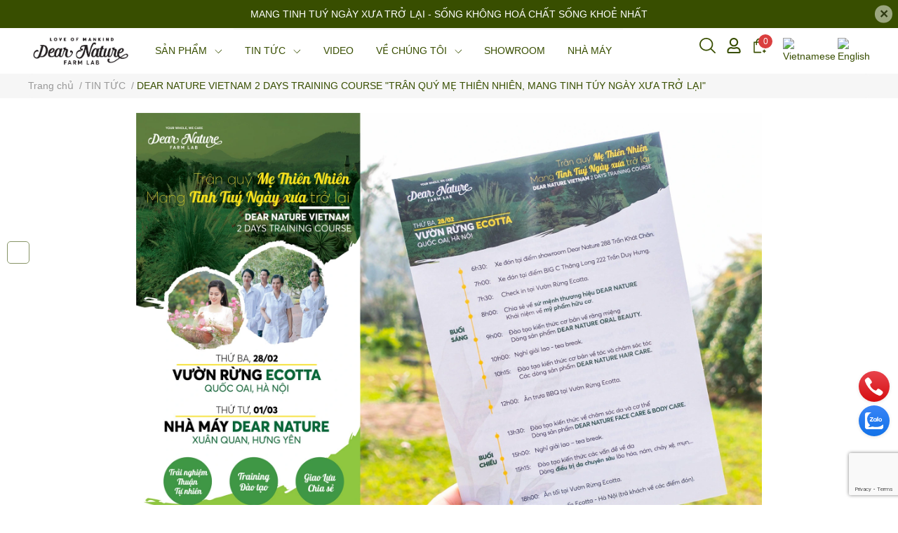

--- FILE ---
content_type: text/html; charset=utf-8
request_url: https://dearnature.vn/chuong-trinh-dao-tao-dear-nature-vietnam-ecotta
body_size: 43011
content:
<!DOCTYPE html>      
<html lang="vi">                                 
	<head>
		
		<!-- Google Tag Manager -->
<script>(function(w,d,s,l,i){w[l]=w[l]||[];w[l].push({'gtm.start':
new Date().getTime(),event:'gtm.js'});var f=d.getElementsByTagName(s)[0],
j=d.createElement(s),dl=l!='dataLayer'?'&l='+l:'';j.async=true;j.src=
'https://www.googletagmanager.com/gtm.js?id='+i+dl;f.parentNode.insertBefore(j,f);
})(window,document,'script','dataLayer','GTM-M26VT4QG');</script>
<!-- End Google Tag Manager -->
		
		<!-- Google Merchant Center -->
		<meta name="google-site-verification" content="W_IjmQVvrDUCF2Z2xmkO00A7sOWHVqF2MezlscIuyvw" />
		<!-- End Google Merchant Center -->
		
		<meta name="zalo-platform-site-verification" content="MeA52OQl92ntlhK6jx4dFsU1yMIBzo0_DpWq" />
		
		
		<meta name="theme-color" content="#f02b2b" />
		<link rel="canonical" href="https://dearnature.vn/chuong-trinh-dao-tao-dear-nature-vietnam-ecotta"/>
		<meta http-equiv="Content-Type" content="text/html; charset=utf-8" />
		<meta name='revisit-after' content='2 days' />
		
				<meta name="robots" content="noodp,index,follow" />
		<meta name="viewport" content="width=device-width, initial-scale=1.0, maximum-scale=1.0"/>

		<meta name="description" content="CHƯƠNG TRÌNH ĐÀO TẠO CHUYÊN SÂU VỀ THƯƠNG HIỆU VÀ SẢN PHẨM DEAR NATURE Sau nhiều mong mỏi, đợi chờ, cuối cùng chương trình đào tạo chuyên sâu đầu tiên của Dear Nature trong năm 2023 cũng đã được tổ chức. Chương trình sẽ được diễn ra trong 02 ngày liên tục, từ ngày 28/02 – 01/03/2023 Với sự tham gia của tất cả nhà phân">
		<title>CHƯƠNG TRÌNH ĐÀO TẠO CHUYÊN SÂU VỀ THƯƠNG HIỆU VÀ SẢN PHẨM DEAR NATURE		</title>
		<meta name="keywords" content="DEAR NATURE VIETNAM 2 DAYS TRAINING COURSE "TRÂN QUÝ MẸ THIÊN NHIÊN, MANG TINH TÚY NGÀY XƯA TRỞ LẠI", TIN TỨC,  DEAR NATURE - KHOẺ TỰ NHIÊN, dearnature.vn"/>		
		

	<meta property="og:type" content="article">
	<meta property="og:title" content="DEAR NATURE VIETNAM 2 DAYS TRAINING COURSE &quot;TR&#194;N QU&#221; MẸ THI&#202;N NHI&#202;N, MANG TINH T&#218;Y NG&#192;Y XƯA TRỞ LẠI&quot;">
  	
	
		<meta property="og:image" content="https://bizweb.dktcdn.net/thumb/grande/100/452/346/articles/dear-nature-8.jpg?v=1694697320770">
		<meta property="og:image:secure_url" content="https://bizweb.dktcdn.net/thumb/grande/100/452/346/articles/dear-nature-8.jpg?v=1694697320770">
	

<meta property="og:description" content="CHƯƠNG TRÌNH ĐÀO TẠO CHUYÊN SÂU VỀ THƯƠNG HIỆU VÀ SẢN PHẨM DEAR NATURE Sau nhiều mong mỏi, đợi chờ, cuối cùng chương trình đào tạo chuyên sâu đầu tiên của Dear Nature trong năm 2023 cũng đã được tổ chức. Chương trình sẽ được diễn ra trong 02 ngày liên tục, từ ngày 28/02 – 01/03/2023 Với sự tham gia của tất cả nhà phân">
<meta property="og:url" content="https://dearnature.vn/chuong-trinh-dao-tao-dear-nature-vietnam-ecotta">
<meta property="og:site_name" content="DEAR NATURE - KHOẺ TỰ NHIÊN">
		<link rel="icon" href="//bizweb.dktcdn.net/100/452/346/themes/896068/assets/favicon.png?1765868702948" type="image/x-icon" />
		<link  rel="dns-prefetch" href="https://fonts.googleapis.com">
<link  rel="dns-prefetch" href="https://fonts.gstatic.com" >
<link  rel="dns-prefetch" href="https://bizweb.dktcdn.net" >
<link rel="dns-prefetch" href="https://dearnature.vn">
<link rel="preload" as='style' type="text/css" href="//bizweb.dktcdn.net/100/452/346/themes/896068/assets/main.css?1765868702948" />


<link rel="preload" as='style'  type="text/css" href="//bizweb.dktcdn.net/100/452/346/themes/896068/assets/index.css?1765868702948">

<link rel="preload" as='style'  type="text/css" href="//bizweb.dktcdn.net/100/452/346/themes/896068/assets/bootstrap-4-3-min.css?1765868702948">
<link rel="preload" as='style'  type="text/css" href="//bizweb.dktcdn.net/100/452/346/themes/896068/assets/responsive.css?1765868702948">


<link rel="preload" as='style'  type="text/css" href="//bizweb.dktcdn.net/100/452/346/themes/896068/assets/quickviews-popup-cart.css?1765868702948">





		<link rel="stylesheet" href="//bizweb.dktcdn.net/100/452/346/themes/896068/assets/bootstrap-4-3-min.css?1765868702948">
		<link href="//bizweb.dktcdn.net/100/452/346/themes/896068/assets/main.css?1765868702948" rel="stylesheet"/>
		<link rel="preload" as="script" href="//bizweb.dktcdn.net/100/452/346/themes/896068/assets/jquery.js?1765868702948" />
		<script src="//bizweb.dktcdn.net/100/452/346/themes/896068/assets/jquery.js?1765868702948" type="text/javascript"></script>
						<link href="//bizweb.dktcdn.net/100/452/346/themes/896068/assets/blog-article-style.css?1765868702948" rel="stylesheet" type="text/css" media="all" />
		
		
		
		
		  
		<link href="//bizweb.dktcdn.net/100/452/346/themes/896068/assets/product-infor-style.css?1765868702948" rel="stylesheet" type="text/css" media="all" />
		<link href="//bizweb.dktcdn.net/100/452/346/themes/896068/assets/responsive.css?1765868702948" rel="stylesheet" type="text/css" media="all" />

		<style>
			:root{
				--text-color: #384e00;
				--body-background: #F8F8F8;
				--text-secondary-color: #868d9e;
				--primary-color: #384e00;
				--secondary-color:#868d9e;
				--price-color: #000000;
				--subheader-background: #e5677d;
				--subheader-color: #f9f9f6;
				--header-category-bg: #f9cbca;
				--header-category-color: #fff3f4;
				--label-background: #ff0000;
				--label-color: #ffffff;
				--footer-bg:#f5f5f5;
				--footer-color:#000000;
				--show-loadmore: none!important;				--order-loadmore: -1!important;				--sale-pop-color: #d82e4d;
				--addtocart-bg: #000000;
				--addtocart-text-color: #ffffff;
				--cta-color: #000000;
				--section-coupon-bg: #ffffff;
				--coupon-title-color: #d30b37;
				--coupon-button-color: #d30b37;
				--col-menu: 4;
				--border-color: #f1f1f1;
				--link-color: #2F80ED;
				--coupon-code-background: #ffffff;
				--coupon-lite-border: #d30b37;
				--product-promotion-bg: #f33828;
				--policies-bg: #ffffff;
				--policies-color: #050000;
				--theme-font: Inter;
			}
			.modal-scrollbar-measure {
				display: none;
			}

			@font-face {
				font-family: 'Noto Serif Display';
				font-style: normal;
				font-weight: 400;
				font-stretch: 100%;
				src: url(https://fonts.gstatic.com/s/notoserifdisplay/v17/buEeppa9f8_vkXaZLAgP0G5Wi6QmA1QaeYah2sovLCDq_ZgL4N7KhP17B-aTPA.woff2) format('woff2');
				unicode-range: U+0102-0103, U+0110-0111, U+0128-0129, U+0168-0169, U+01A0-01A1, U+01AF-01B0, U+1EA0-1EF9, U+20AB;
			}
			
			@font-face {
				font-family: 'Noto Serif Display';
				font-style: normal;
				font-weight: 400;
				font-stretch: 100%;
				src: url(https://fonts.gstatic.com/s/notoserifdisplay/v17/buEeppa9f8_vkXaZLAgP0G5Wi6QmA1QaeYah2sovLCDq_ZgL4NHKhP17B-Y.woff2) format('woff2');
				unicode-range: U+0000-00FF, U+0131, U+0152-0153, U+02BB-02BC, U+02C6, U+02DA, U+02DC, U+2000-206F, U+2074, U+20AC, U+2122, U+2191, U+2193, U+2212, U+2215, U+FEFF, U+FFFD;
			}
			
					</style>
		
		<style>
	.swatch-element {
		position: relative;
		/**margin: 8px 10px 0px 0px; **/
	}
	.swatch-element:not(.color){
			overflow: hidden

	}
	.swatch-element-list{
		display: flex;
		flex-wrap: wrap;
		gap: 10px 
	}
	.swatch-div{
		margin-bottom: 30px
	}
	.swatch-element.color {
		/**margin: 8px 15px 0px 0px;**/
	}
	

								.swatch-element.color .trang {
		background-color:#ffffff;
	}
	.swatch-element.color .trang.image-type {
		background: url(//bizweb.dktcdn.net/100/452/346/themes/896068/assets/color_1.png?1765868702948) no-repeat center center;
		background-size: cover;
	}
									.swatch-element.color .den {
		background-color:#111112;
	}
	.swatch-element.color .den.image-type {
		background: url(//bizweb.dktcdn.net/100/452/346/themes/896068/assets/color_2.png?1765868702948) no-repeat center center;
		background-size: cover;
	}
									.swatch-element.color .rose-de-france-amethyst {
		background-color:#f662d6;
	}
	.swatch-element.color .rose-de-france-amethyst.image-type {
		background: url(//bizweb.dktcdn.net/100/452/346/themes/896068/assets/color_3.png?1765868702948) no-repeat center center;
		background-size: cover;
	}
									.swatch-element.color .cam {
		background-color:#f3b426;
	}
	.swatch-element.color .cam.image-type {
		background: url(//bizweb.dktcdn.net/100/452/346/themes/896068/assets/color_4.png?1765868702948) no-repeat center center;
		background-size: cover;
	}
									.swatch-element.color .do {
		background-color:#f20808;
	}
	.swatch-element.color .do.image-type {
		background: url(//bizweb.dktcdn.net/100/452/346/themes/896068/assets/color_5.png?1765868702948) no-repeat center center;
		background-size: cover;
	}
									.swatch-element.color .vang {
		background-color:#fcef05;
	}
	.swatch-element.color .vang.image-type {
		background: url(//bizweb.dktcdn.net/100/452/346/themes/896068/assets/color_6.png?1765868702948) no-repeat center center;
		background-size: cover;
	}
									.swatch-element.color .aquamarine {
		background-color:#615a5a;
	}
	.swatch-element.color .aquamarine.image-type {
		background: url(//bizweb.dktcdn.net/100/452/346/themes/896068/assets/color_7.png?1765868702948) no-repeat center center;
		background-size: cover;
	}
									.swatch-element.color .blue {
		background-color:#3a40fa;
	}
	.swatch-element.color .blue.image-type {
		background: url(//bizweb.dktcdn.net/100/452/346/themes/896068/assets/color_8.png?1765868702948) no-repeat center center;
		background-size: cover;
	}
									.swatch-element.color .sapphire {
		background-color:#93acec;
	}
	.swatch-element.color .sapphire.image-type {
		background: url(//bizweb.dktcdn.net/100/452/346/themes/896068/assets/color_9.png?1765868702948) no-repeat center center;
		background-size: cover;
	}
									.swatch-element.color .tim {
		background-color:#c500ff;
	}
	.swatch-element.color .tim.image-type {
		background: url(//bizweb.dktcdn.net/100/452/346/themes/896068/assets/color_10.png?1765868702948) no-repeat center center;
		background-size: cover;
	}
		
	.swatch-element.color + .tooltip {
		z-index: -1;
		white-space: nowrap;
	}
	.swatch-element.color:hover + .tooltip {
		opacity: 1;
		z-index: 100;
		top: -30px;
		min-width: 30px;
		background: #000;
		color: #fff;
		padding: 4px 6px;
		font-size: 10px;
		border-radius: 4px;
	}
	.swatch-element.color:hover + .tooltip:after {
		content: '';
		position: absolute;
		left: 16px;
		bottom: -3px;
		width: 0;
		height: 0;
		border-style: solid;
		border-width: 3px 2.5px 0 2.5px;
		border-color: #000 transparent transparent transparent;
	}
	.swatch-element.color:hover label{
		box-shadow: 0 0 0 1px #000, inset 0 0 0 4px #fff;
		transform: scale(1.1);
	}
	.swatch-element label {
		padding: 10px;
		font-size: 14px;
		border-radius: 6px;
		height: 30px !important;
		min-width: auto !important;
		white-space: nowrap;
		display: flex;
		align-items: center;
		justify-content: center;
		border: 1px solid #ccc;
		border-radius: 4px;
	}
	.swatch-element input {
		width: 100%;
		height: 100%;
		opacity: 0;
		position: absolute;
		z-index: 3;
		top: 0;
		left: 0;
		cursor: pointer;
		
	}
	.swatch .swatch-element:not(.color) input:checked + label {
	border-color: var(--primary-color) !important;
		color: var(--primary-color); 
		position: relative;
	}
	.swatch .swatch-element:not(.color) input:checked + label:after {
		content: '';
		background: url("[data-uri]");
		background-repeat: no-repeat;
		background-size: contain;
		position: absolute;
		top: 0px;
		right: 0;
		width: 6px;
		height: 6px;
	}
	.swatch .swatch-element:not(.color) input:checked + label:before {
		content: '';
		padding: 4px;
		font-size: 10px;
		line-height: 1;
		position: absolute;
		top: -15px;
		right: -13px;
		background: var(--primary-color);
		width: 26px;
		height: 24px;
		transform: rotate(45deg);
		    border-radius: 100%;
	}
	.swatch .color label {
		width: 33px;
		min-width: unset !important;
		height: 33px !important;
		line-height: 33px !important;
		border-radius: 6px !important;
		border: 1px solid #eee;
	}
	.swatch .color label:before {
		content: none;
	}
	.swatch {
		display: flex;
		align-items: center;
		flex-wrap: wrap;
		gap: 10px;
	}
	.swatch .header {
		font-weight: bold;
		color: #333;
		flex: 0 0 100%;
		display: flex;
		justify-content: space-between;
		align-items: center
	}
	.swatch .color label {
		position: relative;
		z-index: 2;
		border-radius: 100% !important;
		transition: box-shadow .25s ease, transform .25s ease;
		border: none
	}
	.swatch .color span {
		content: '';
		position: absolute;
		width: calc(100% + 1px);
		height: calc(100% + 1px);
		border-radius: 100%;
		background: #fff;
		top: 50%;
		left: 50%;
		z-index: 0;
		transform: translate(-50%, -50%);
		box-shadow: 0 0 0 1px rgba(0,0,0,.1);
	}
	.swatch .color input:checked + label {
		box-shadow: 0 0 0 1px #000, inset 0 0 0 4px #fff;
	}
	.swatch .color input:checked ~ span {
		opacity: 1;
		border: 1px solid #ccc;
	}
	.quick-view-product .swatch {
		padding: var(--block-spacing) 0;
	}
	.item_product_main .swatch-element.color {
		margin-right: 5px;
		margin-top: 5px;
	}
	.item_product_main .swatch .color label {
		width: 26px;
		height: 26px!important;
		line-height: 26px!important;
		padding: 0;
	}
	.swatch-color .swatch-element.color:hover + .tooltip{
    opacity: 1;
    z-index: 100;
    min-width: 30px;
    background: #000;
    color: #fff;
    padding: 4px 12px;
    border-radius: 4px;
    top: auto;
    bottom: calc(100% + 12px);
    left: calc(50% );
    transform: translateX(-50%);
    font-size: 12px;
	}
	.swatch-color .swatch-element.color:hover + .tooltip:after {
		border-style: solid;
		border-width: 3px 2.5px 0 2.5px;
		border-color: #000 transparent transparent transparent;
		background: #333333;
		content: "";
		height: 8px;
		position: absolute;
		transform: rotate(45deg);
		width: 8px;
		left: calc(50% - 4px);
		bottom: -4px;
	}
	span.swatch-value {
    font-weight: normal;
    font-size: 14px;
}
</style>		
				
				
						
													
			<script>
	var Bizweb = Bizweb || {};
	Bizweb.store = 'khoetunhienfarmlab.mysapo.net';
	Bizweb.id = 452346;
	Bizweb.theme = {"id":896068,"name":"Luxury","role":"main"};
	Bizweb.template = 'article';
	if(!Bizweb.fbEventId)  Bizweb.fbEventId = 'xxxxxxxx-xxxx-4xxx-yxxx-xxxxxxxxxxxx'.replace(/[xy]/g, function (c) {
	var r = Math.random() * 16 | 0, v = c == 'x' ? r : (r & 0x3 | 0x8);
				return v.toString(16);
			});		
</script>
<script>
	(function () {
		function asyncLoad() {
			var urls = ["https://combo.sapoapps.vn/assets/script.js?store=khoetunhienfarmlab.mysapo.net","https://google-shopping-v2.sapoapps.vn/api/conversion-tracker/global-tag/3217?store=khoetunhienfarmlab.mysapo.net","https://google-shopping-v2.sapoapps.vn/api/conversion-tracker/event-tag/3217?store=khoetunhienfarmlab.mysapo.net","https://aff.sapoapps.vn/api/proxy/scripttag.js?store=khoetunhienfarmlab.mysapo.net"];
			for (var i = 0; i < urls.length; i++) {
				var s = document.createElement('script');
				s.type = 'text/javascript';
				s.async = true;
				s.src = urls[i];
				var x = document.getElementsByTagName('script')[0];
				x.parentNode.insertBefore(s, x);
			}
		};
		window.attachEvent ? window.attachEvent('onload', asyncLoad) : window.addEventListener('load', asyncLoad, false);
	})();
</script>


<script>
	window.BizwebAnalytics = window.BizwebAnalytics || {};
	window.BizwebAnalytics.meta = window.BizwebAnalytics.meta || {};
	window.BizwebAnalytics.meta.currency = 'VND';
	window.BizwebAnalytics.tracking_url = '/s';

	var meta = {};
	
	meta.article = {"id": 2836816};
	
	
	for (var attr in meta) {
	window.BizwebAnalytics.meta[attr] = meta[attr];
	}
</script>

	
		<script src="/dist/js/stats.min.js?v=96f2ff2"></script>
	



<!-- Global site tag (gtag.js) - Google Analytics --> <script async src="https://www.googletagmanager.com/gtag/js?id=G-4ZS0YMEPH7"></script> <script> window.dataLayer = window.dataLayer || []; function gtag(){dataLayer.push(arguments);} gtag('js', new Date()); gtag('config', 'G-4ZS0YMEPH7'); </script>
<script>

	window.enabled_enhanced_ecommerce = true;

</script>




<!--Facebook Pixel Code-->
<script>
	!function(f, b, e, v, n, t, s){
	if (f.fbq) return; n = f.fbq = function(){
	n.callMethod?
	n.callMethod.apply(n, arguments):n.queue.push(arguments)}; if (!f._fbq) f._fbq = n;
	n.push = n; n.loaded = !0; n.version = '2.0'; n.queue =[]; t = b.createElement(e); t.async = !0;
	t.src = v; s = b.getElementsByTagName(e)[0]; s.parentNode.insertBefore(t, s)}
	(window,
	document,'script','https://connect.facebook.net/en_US/fbevents.js');
	fbq('init', '8860865500641300', {} , {'agent': 'plsapo'}); // Insert your pixel ID here.
	fbq('track', 'PageView',{},{ eventID: Bizweb.fbEventId });
	
</script>
<noscript>
	<img height='1' width='1' style='display:none' src='https://www.facebook.com/tr?id=8860865500641300&ev=PageView&noscript=1' />
</noscript>
<!--DO NOT MODIFY-->
<!--End Facebook Pixel Code-->



<script>
	var eventsListenerScript = document.createElement('script');
	eventsListenerScript.async = true;
	
	eventsListenerScript.src = "/dist/js/store_events_listener.min.js?v=1b795e9";
	
	document.getElementsByTagName('head')[0].appendChild(eventsListenerScript);
</script>


<!-- Google One Tap -->
<script type="text/javascript">
	(function () {
		var iframe;
		if(window.innerWidth <= 800){
			setTimeout(init, 10000);
		} else {
			document.addEventListener('DOMContentLoaded', init);
		}
		function init() {
			if (document.cookie.indexOf('one-click-social-login-google-one-tap-shown') >= 0) {
                return;
            }
			iframe = document.createElement('iframe');
			iframe.id = "iframe-google-one-tap";
			iframe.src = 'https://store.mysapo.net/account/GoogleOneTap';
			iframe.setAttribute('allowtransparency', 'true');
			iframe.setAttribute('allow', 'identity-credentials-get');
			iframe.frameBorder = 0;
			iframe.height = '385px';
			window.addEventListener('message', handlePostMessage, false);
			document.body.appendChild(iframe); 
		}
		function handlePostMessage(e) {
			var eventName = e.data[0];
			var data = e.data[1];
			switch (eventName) {
				case 'setHeight':
					iframe.height = data;
					break;
				case 'setTop':
					if ((window.innerWidth <= 800)) {
						iframe.style = "z-index: 9999999; position: fixed; bottom: 0px; right: 0px;";
						iframe.width = '100%';
					}
					else {
						iframe.style = "z-index: 9999999; position: fixed; top: 0px; right: 0px;";
						iframe.width = '391px';
					}
					break;
				case 'setRedirect':
					location.href = data.url + '&ReturnUrl=' + location.href;
					break;
				case 'markClosedOneTap':
					var date = new Date();
					date.setTime(date.getTime() + (1*24*60*60*1000));
					document.cookie = "one-click-social-login-google-one-tap-shown=1; expires=" + date.toUTCString() + "; path=/";
					break;
			}
		}
	}())
</script>
<!-- End Google One Tap -->




		
		
		
		
		
<script type="application/ld+json">
        {
        "@context": "http://schema.org",
        "@type": "BreadcrumbList",
        "itemListElement": 
        [
            {
                "@type": "ListItem",
                "position": 1,
                "item": 
                {
                  "@id": "https://dearnature.vn",
                  "name": "Trang chủ"
                }
            },
      
        
      
            {
                "@type": "ListItem",
                "position": 2,
                "item": 
                {
                  "@id": "https://dearnature.vn/tin-tuc",
                  "name": "TIN TỨC"
                }
            },
      {
                "@type": "ListItem",
                "position": 3,
                "item": 
                {
                  "@id": "https://dearnature.vn/chuong-trinh-dao-tao-dear-nature-vietnam-ecotta",
                  "name": "DEAR NATURE VIETNAM 2 DAYS TRAINING COURSE "TRÂN QUÝ MẸ THIÊN NHIÊN, MANG TINH TÚY NGÀY XƯA TRỞ LẠI""
                }
            }
      
      
      
      
    
        ]
        }
</script>
		<!--
			Theme Information
			--------------------------------------
			Theme ID: EGA Luxury
			Version: v1.0.1_20230103
			Company: EGANY
			changelog: //bizweb.dktcdn.net/100/452/346/themes/896068/assets/ega-changelog.js?1765868702948
			---------------------------------------
		-->
		<script>var ProductReviewsAppUtil=ProductReviewsAppUtil || {};ProductReviewsAppUtil.store={name: 'DEAR NATURE - KHOẺ TỰ NHIÊN'};</script>
				
		<script>
			window.themeScripts = [
				"//bizweb.dktcdn.net/100/452/346/themes/896068/assets/slick-min.js?1765868702948" ,
				
			]
			window.sectionScripts = [
					
				
				"//bizweb.dktcdn.net/100/452/346/themes/896068/assets/quickview.js?1765868702948",
				
			]
			window.themeCss = [
								"//bizweb.dktcdn.net/100/452/346/themes/896068/assets/font.css?1765868702948",
								"//bizweb.dktcdn.net/100/452/346/themes/896068/assets/quickviews-popup-cart.css?1765868702948",
		 		 
			]
		</script>
<link href="//bizweb.dktcdn.net/100/452/346/themes/896068/assets/appcombo.css?1765868702948" rel="stylesheet" type="text/css" media="all" />
</head>
	<body id="template-article">
		<div class="opacity_menu"></div>
		<link rel="preload" as='style'  type="text/css" href="//bizweb.dktcdn.net/100/452/346/themes/896068/assets/header.css?1765868702948">
		<link rel="stylesheet" href="//bizweb.dktcdn.net/100/452/346/themes/896068/assets/header.css?1765868702948">


<div class="top-banner position-relative" style="background: #384e00;">
	<div class="container text-center px-0" >
		<a class="position-relative d-block"
		   href="/collections/all" 
		   title="MANG TINH TUÝ NGÀY XƯA TRỞ LẠI - SỐNG KHÔNG HOÁ CHẤT SỐNG KHOẺ NHẤT" style="color: #ffffff">
			MANG TINH TUÝ NGÀY XƯA TRỞ LẠI - SỐNG KHÔNG HOÁ CHẤT SỐNG KHOẺ NHẤT		</a>
		<button type="button" class="close " 
				aria-label="Close" style="z-index: 9;"><span aria-hidden="true">×</span></button>
	</div>
</div>
<script>
	$(document).ready(()=>{
		$('.top-banner .close').click(()=>{
			$('.top-banner').slideToggle()
			sessionStorage.setItem("top-banner",true)
		})
	})
</script>

<header class="ega-header ega-pos--relative">
    <div class="header-wrap container">
		<div class="toggle-nav btn menu-bar mr-md-4 mr-0 ml-0 p-0  d-lg-none d-flex text-white">
			<span class="bar"></span>
			<span class="bar"></span>
			<span class="bar"></span>
		</div>
		<div id="logo">
			
			<a href="/" class="logo-wrapper ">	
				<img class="img-fluid"
					 src="//bizweb.dktcdn.net/100/452/346/themes/896068/assets/logo.png?1765868702948" 
					 alt="logo DEAR NATURE - KHOẺ TỰ NHIÊN"
					 width="150"
					 height="49"
					 >
			</a>
			
        </div>
		<div class="navigation--horizontal d-lg-flex align-items-center d-none">
			<div class=" navigation-wrapper navigation-horizontal-wrapper ">
				<nav>
<ul  class="navigation navigation-horizontal list-group list-group-flush scroll">
		
	
	
			<li class="menu-item list-group-item">
		<a href="https://khoetunhien.com/collections/all" class="menu-item__link" title="SẢN PHẨM">
					<span> 
			SẢN PHẨM</span>	 
			
			<i class='float-right' data-toggle-submenu>
				

<svg class="icon" >
	<use xlink:href="#icon-arrow" />
</svg>			</i>
			
			
			</a>			
		
		
			
						
			
										<div class="submenu scroll  mega-menu ">
			<div class='toggle-submenu d-lg-none d-xl-none'>
				<i class='mr-3'>
					

<svg class="icon" style="transform: rotate(180deg)"
>
	<use xlink:href="#icon-arrow" />
</svg>				</i>
				<span>SẢN PHẨM </span>
			</div>
			<ul class="submenu__list container">
			
			
			
			<li class="submenu__col">
				<span class="submenu__item submenu__item--main">
					<a class="link" href="/cham-soc-da-co-the" title="Chăm Sóc Cá Nhân">Chăm Sóc Cá Nhân</a>
				</span>
				
				 <span class="submenu__item submenu__item">
					 <a class="link" href="/cham-soc-toc" title="Chăm Sóc Tóc">Chăm Sóc Tóc</a>
				 </span>
				
				 <span class="submenu__item submenu__item">
					 <a class="link" href="/cham-soc-da-co-the" title="Chăm Sóc Cơ Thể">Chăm Sóc Cơ Thể</a>
				 </span>
				
				 <span class="submenu__item submenu__item">
					 <a class="link" href="/cham-soc-rang-mieng" title="Chăm Sóc Răng Miệng">Chăm Sóc Răng Miệng</a>
				 </span>
				
				 <span class="submenu__item submenu__item">
					 <a class="link" href="/cham-soc-me-be" title="Chăm Sóc Mẹ & Bé">Chăm Sóc Mẹ & Bé</a>
				 </span>
				
				 <span class="submenu__item submenu__item">
					 <a class="link" href="/xa-bong-thao-duoc" title="Xà Bông Thảo Dược">Xà Bông Thảo Dược</a>
				 </span>
				
			</li>
			
			
			
			
			<li class="submenu__col">
				<span class="submenu__item submenu__item--main">
					<a class="link" href="/cham-soc-da-1" title="Chăm sóc da">Chăm sóc da</a>
				</span>
				
				 <span class="submenu__item submenu__item">
					 <a class="link" href="/lam-sach-da" title="Sản Phẩm Làm Sạch Da">Sản Phẩm Làm Sạch Da</a>
				 </span>
				
				 <span class="submenu__item submenu__item">
					 <a class="link" href="/chong-lao-hoa" title="Sản Phẩm Chống Lão Hoá">Sản Phẩm Chống Lão Hoá</a>
				 </span>
				
				 <span class="submenu__item submenu__item">
					 <a class="link" href="/mo-tham-mun" title="Sản Phẩm Mờ Thâm Mụn">Sản Phẩm Mờ Thâm Mụn</a>
				 </span>
				
				 <span class="submenu__item submenu__item">
					 <a class="link" href="/duong-am" title="Sản Phẩm Dưỡng Ẩm">Sản Phẩm Dưỡng Ẩm</a>
				 </span>
				
				 <span class="submenu__item submenu__item">
					 <a class="link" href="/kem-nen-chong-nang" title="Sản Phẩm Kem Chống Nắng Phổ Rộng">Sản Phẩm Kem Chống Nắng Phổ Rộng</a>
				 </span>
				
			</li>
			
			
			
			
			<li class="submenu__col">
				<span class="submenu__item submenu__item--main">
					<a class="link" href="/make-up" title="Trang điểm">Trang điểm</a>
				</span>
				
				 <span class="submenu__item submenu__item">
					 <a class="link" href="/kem-nen-chong-nang" title="Kem Nền - Chống Nắng">Kem Nền - Chống Nắng</a>
				 </span>
				
				 <span class="submenu__item submenu__item">
					 <a class="link" href="/son-thien-nhien" title="Son Thiên Nhiên">Son Thiên Nhiên</a>
				 </span>
				
			</li>
			
			
			
			
			<li class="submenu__col">
				<span class="submenu__item submenu__item--main">
					<a class="link" href="/home-care-cham-soc-nha-cua" title="Chăm sóc nhà cửa">Chăm sóc nhà cửa</a>
				</span>
				
				 <span class="submenu__item submenu__item">
					 <a class="link" href="/home-care-cham-soc-nha-cua" title="Chăm Sóc Nhà Cửa">Chăm Sóc Nhà Cửa</a>
				 </span>
				
				 <span class="submenu__item submenu__item">
					 <a class="link" href="/tinh-dau" title="Tinh Dầu - Nước hoa">Tinh Dầu - Nước hoa</a>
				 </span>
				
			</li>
			
			
			
			
			<li class="submenu__col">
				<span class="submenu__item submenu__item--main">
					<a class="link" href="/dinh-duong-moi-ngay" title="Thực Phẩm Dinh Dưỡng">Thực Phẩm Dinh Dưỡng</a>
				</span>
				
				 <span class="submenu__item submenu__item">
					 <a class="link" href="/toi-den-linh-dan" title="Tỏi Đen Linh Đan">Tỏi Đen Linh Đan</a>
				 </span>
				
				 <span class="submenu__item submenu__item">
					 <a class="link" href="/toi-den-ngu-phuc" title="Tỏi Đen Ngũ Phúc">Tỏi Đen Ngũ Phúc</a>
				 </span>
				
			</li>
			
			
			
			
			<li class="submenu__item submenu__item--main">
					<a class="link" href="/combo-qua-tang-dear-nature" title="BỘ SẢN PHẨM - COMBO QUÀ TẶNG">BỘ SẢN PHẨM - COMBO QUÀ TẶNG</a>
				</li>
			
			
		</ul>
		</div>
			</li>
	
	
	
			<li class="menu-item list-group-item">
		<a href="/tin-tuc" class="menu-item__link" title="TIN TỨC">
					<span> 
			TIN TỨC</span>	 
			
			<i class='float-right' data-toggle-submenu>
				

<svg class="icon" >
	<use xlink:href="#icon-arrow" />
</svg>			</i>
			
			
			</a>			
			
						
					
							<div class="submenu scroll  default ">
			<div class='toggle-submenu d-lg-none d-xl-none'>
				<i class='mr-3'>
					

<svg class="icon" style="transform: rotate(180deg)"
>
	<use xlink:href="#icon-arrow" />
</svg>				</i>
				<span>TIN TỨC </span>
			</div>
			<ul class="submenu__list container">
			
			
			
			<li class="submenu__item submenu__item--main">
					<a class="link" href="/tin-tuc" title="TIN TỨC">TIN TỨC</a>
				</li>
			
			
			
			
			<li class="submenu__item submenu__item--main">
					<a class="link" href="/kien-thuc" title="TIP LÀM ĐẸP">TIP LÀM ĐẸP</a>
				</li>
			
			
		</ul>
		</div>
			</li>
	
	
	
			<li class="menu-item list-group-item">
		<a href="/video" class="menu-item__link" title="VIDEO">
					<span> 
			VIDEO</span>	 
			</a>			
			
					</li>
	
	
	
			<li class="menu-item list-group-item">
		<a href="/" class="menu-item__link" title="VỀ CHÚNG TÔI">
					<span> 
			VỀ CHÚNG TÔI</span>	 
			
			<i class='float-right' data-toggle-submenu>
				

<svg class="icon" >
	<use xlink:href="#icon-arrow" />
</svg>			</i>
			
			
			</a>			
			
						
					
					
					
					
							<div class="submenu scroll  default ">
			<div class='toggle-submenu d-lg-none d-xl-none'>
				<i class='mr-3'>
					

<svg class="icon" style="transform: rotate(180deg)"
>
	<use xlink:href="#icon-arrow" />
</svg>				</i>
				<span>VỀ CHÚNG TÔI </span>
			</div>
			<ul class="submenu__list container">
			
			
			
			<li class="submenu__item submenu__item--main">
					<a class="link" href="/tinh-hoa-nghe-nghiep" title="Tinh Hoa Nghề Nghiệp">Tinh Hoa Nghề Nghiệp</a>
				</li>
			
			
			
			
			<li class="submenu__item submenu__item--main">
					<a class="link" href="/giai-thuong-chung-nhan-dear-nature" title="Giải thưởng - Chứng nhận">Giải thưởng - Chứng nhận</a>
				</li>
			
			
			
			
			<li class="submenu__item submenu__item--main">
					<a class="link" href="/su-menh" title="Sứ Mệnh">Sứ Mệnh</a>
				</li>
			
			
			
			
			<li class="submenu__item submenu__item--main">
					<a class="link" href="/farm-lab-duoc-trang-vien-khoe-tu-nhien" title="Dược trang viên">Dược trang viên</a>
				</li>
			
			
			
			
			<li class="submenu__item submenu__item--main">
					<a class="link" href="/bat-mi-doi-ngu-key-members-cua-dear-nature-viet-nam-1" title="Key Members - Đội ngũ">Key Members - Đội ngũ</a>
				</li>
			
			
		</ul>
		</div>
			</li>
	
	
	
			<li class="menu-item list-group-item">
		<a href="/danh-sach-showroom" class="menu-item__link" title="SHOWROOM">
					<span> 
			SHOWROOM</span>	 
			</a>			
			
					</li>
	
	
	
			<li class="menu-item list-group-item">
		<a href="/nha-may" class="menu-item__link" title="NHÀ MÁY">
					<span> 
			NHÀ MÁY</span>	 
			</a>			
			
					</li>
	
	
	
			<li class="menu-item list-group-item">
		<a href="/duoc-trang-vien-khoe-tu-nhien-farm-lab" class="menu-item__link" title="DƯỢC TRANG VIÊN">
					<span> 
			DƯỢC TRANG VIÊN</span>	 
			</a>			
			
					</li>
	
	
	
			<li class="menu-item list-group-item">
		<a href="/lien-he" class="menu-item__link" title="LIÊN HỆ">
					<span> 
			LIÊN HỆ</span>	 
			</a>			
			
					</li>
	
</ul>
	</nav>
			</div>
			<div class=" navigation-arrows ">
				<i class="fas fa-chevron-left prev disabled"></i>
				<i class="fas fa-chevron-right next"></i>
			</div>
		</div>	
		
        <div class="header-right ega-d--flex">
            <div class="icon-action header-right__icons mr-md-3 mr-1" style='--header-grid-template: repeat(3, 1fr);'>
                <span class="header-icon icon-action__search icon-action__search--desktop toggle_form_search">
                    <svg class="icon">
	<use xlink:href="#icon-search" />
</svg>                </span>
				<div id="icon-account" class="ega-color--inherit header-icon icon-account d-none d-lg-block">
					<svg class="icon">
	<use xlink:href="#icon-user" />
</svg>					<div class="account-action">
													<a href="/account/login" title="Đăng nhập">Đăng nhập</a>
							<a href="/account/register" title="Đăng ký">Đăng ký</a>
											</div>
				</div>
				<div class="mini-cart text-xs-center">
					<a class="header-icon cart-count ega-color--inherit" href="/cart"  title="Giỏ hàng">
						<svg class="icon">
	<use xlink:href="#icon-cart" />
</svg>						<span class="count_item count_item_pr">0</span>
					</a>
					<div class="top-cart-content card ">
						<ul id="cart-sidebar" class="mini-products-list count_li list-unstyled">
							<li class="list-item">
								<ul></ul>
							</li>
							<li class="action">

							</li>
						</ul>
					</div>
				</div>
			</div>
			<!-- GTranslate: https://gtranslate.io/ -->
			<a href="#" onclick="doGTranslate('vi|vi');return false;" title="Vietnamese" class="glink glink-vn nturl notranslate mr-1"><img src="//firi.vn/wp-content/plugins/gtranslate/flags/24/vi.png" height="24" width="24" alt="Vietnamese" /></a>
			<a href="#" onclick="doGTranslate('vi|en');return false;" title="English" class="glink nturl notranslate"><img src="//firi.vn/wp-content/plugins/gtranslate/flags/24/en.png" height="24" width="24" alt="English" /></a><style>
			#goog-gt-tt {display:none !important;}
			.goog-te-banner-frame {display:none !important;}
			.goog-te-menu-value:hover {text-decoration:none !important;}
			.goog-text-highlight {background-color:transparent !important;box-shadow:none !important;}
			body {top:0 !important;}
			#google_translate_element2 {display:none!important;}
			</style>

			<div id="google_translate_element2"></div>
			<script>
				function googleTranslateElementInit2() {new google.translate.TranslateElement({pageLanguage: 'vi',autoDisplay: false}, 'google_translate_element2');}
			</script><script src="//translate.google.com/translate_a/element.js?cb=googleTranslateElementInit2"></script>


			<script>
				function GTranslateGetCurrentLang() {var keyValue = document['cookie'].match('(^|;) ?googtrans=([^;]*)(;|$)');return keyValue ? keyValue[2].split('/')[2] : null;}
				function GTranslateFireEvent(element,event){try{if(document.createEventObject){var evt=document.createEventObject();element.fireEvent('on'+event,evt)}else{var evt=document.createEvent('HTMLEvents');evt.initEvent(event,true,true);element.dispatchEvent(evt)}}catch(e){}}
				function doGTranslate(lang_pair){if(lang_pair.value)lang_pair=lang_pair.value;if(lang_pair=='')return;var lang=lang_pair.split('|')[1];if(GTranslateGetCurrentLang() == null && lang == lang_pair.split('|')[0])return;var teCombo;var sel=document.getElementsByTagName('select');for(var i=0;i<sel.length;i++)if(sel[i].className.indexOf('goog-te-combo')!=-1){teCombo=sel[i];break;}if(document.getElementById('google_translate_element2')==null||document.getElementById('google_translate_element2').innerHTML.length==0||teCombo.length==0||teCombo.innerHTML.length==0){setTimeout(function(){doGTranslate(lang_pair)},500)}else{teCombo.value=lang;GTranslateFireEvent(teCombo,'change');GTranslateFireEvent(teCombo,'change')}}
			</script>
        </div>
    </div>
</header>
<script type="text/x-custom-template" data-template="stickyHeader">
<header class="ega-header header header_sticky">
	<div class="container">	
		<div class="header-wrap">
			<div id="logo">


				
				<a href="/" class="logo-wrapper ">	
					<img class="img-fluid"
						 src="//bizweb.dktcdn.net/100/452/346/themes/896068/assets/logo.png?1765868702948" 
						 alt="logo DEAR NATURE - KHOẺ TỰ NHIÊN"
						 width="150"
						 height="49"
						 >
				</a>
				


			</div>

			<div class="ega-form-search">
				<form action="/search" method="get" class="input-group search-bar custom-input-group " role="search">
	<input type="text" name="query" value="" autocomplete="off" 
		   class="input-group-field auto-search form-control " required="" 
		   data-placeholder="Tìm theo tên sản phẩm...; Tìm theo nội dung...;">
	<input type="hidden" name="type" value="product">
	<span class="input-group-btn btn-action">
		<button type="submit"  aria-label="search" class="btn text-white icon-fallback-text h-100">
			<svg class="icon">
	<use xlink:href="#icon-search" />
</svg>		</button>
	</span>

</form>
				
								
								<div class="search-dropdow">
					<ul class="search__list pl-0 d-flex list-unstyled mb-0 flex-wrap">
												<li class="mr-2" >
							<a id="filter-search-dau-goi-phu-bac-gel-tam-bo-nghe-son" href="/search?q=tags:(D%E1%BA%A7u+g%E1%BB%99i+ph%E1%BB%A7+b%E1%BA%A1c%2C+gel+t%E1%BA%AFm+b%C6%A1+ngh%E1%BB%87%2C+son)&type=product">Dầu gội phủ bạc, gel tắm bơ nghệ, son</a>
						</li>	
					</ul>
				</div>
											</div>

			<div class="header-right ega-d--flex">
				<div class="icon-action header-right__icons" style='--header-grid-template: repeat(3, 1fr);'>
					<span class="header-icon icon-action__search icon-action__search--desktop toggle_form_search">
						<svg class="icon">
	<use xlink:href="#icon-search" />
</svg>					</span>
					<div id="icon-account" class="ega-color--inherit header-icon icon-account d-none d-md-block d-lg-block">
						<svg class="icon">
	<use xlink:href="#icon-user" />
</svg>						<div class="account-action">
														<a href="/account/login" title="Đăng nhập">Đăng nhập</a>
							<a href="/account/register" title="Đăng ký">Đăng ký</a>
													</div>
					</div>
					<div class="mini-cart text-xs-center">
						<a class="header-icon cart-count ega-color--inherit" href="/cart"  title="Giỏ hàng">
							<svg class="icon">
	<use xlink:href="#icon-cart" />
</svg>							<span class="count_item count_item_pr">0</span>
						</a>
						<div class="top-cart-content card ">
							<ul id="cart-sidebar" class="mini-products-list count_li list-unstyled">
								<li class="list-item">
									<ul></ul>
								</li>
								<li class="action">

								</li>
							</ul>
						</div>
					</div>
				</div>
			</div>
		</div>
		<div class="ega-header-layer"></div>
	</div>
</header>
</script>
		<section class="bread-crumb mb-3">
	<span class="crumb-border"></span>
	<div class="container ">
		<div class="row">
			<div class="col-12 a-left">
				<ul class="breadcrumb m-0 px-0 py-2">					
					<li class="home">
						<a  href="/" class='link' ><span >Trang chủ</span></a>						
						<span class="mr_lr">&nbsp;/&nbsp;</span>
					</li>
					
					<li >
						<a  href="/tin-tuc" class="link"><span >TIN TỨC</span></a>	
						<span class="mr_lr">&nbsp;/&nbsp;</span>
					</li>
					<li><strong><span >DEAR NATURE VIETNAM 2 DAYS TRAINING COURSE "TRÂN QUÝ MẸ THIÊN NHIÊN, MANG TINH TÚY NGÀY XƯA TRỞ LẠI"</span></strong></li>
					
				</ul>
			</div>
		</div>
	</div>
</section>
<section class="blogpage section">
	<div class="container article-wraper card py-2 border-0" itemscope itemtype="https://schema.org/Article">
		<meta itemprop="mainEntityOfPage" content="/chuong-trinh-dao-tao-dear-nature-vietnam-ecotta">
		<meta itemprop="description" content="">
		<meta itemprop="author" content="Admin Vy Phượng">
		<meta itemprop="headline" content="DEAR NATURE VIETNAM 2 DAYS TRAINING COURSE "TRÂN QUÝ MẸ THIÊN NHIÊN, MANG TINH TÚY NGÀY XƯA TRỞ LẠI"">
		<meta itemprop="image" content="https:https://bizweb.dktcdn.net/100/452/346/articles/dear-nature-8.jpg?v=1694697320770">
		<meta itemprop="datePublished" content="27-02-2023">
		<meta itemprop="dateModified" content="27-02-2023">
		<div itemprop="publisher" itemscope itemtype="https://schema.org/Organization">
			<div itemprop="logo" itemscope itemtype="https://schema.org/ImageObject">
				<img loading="lazy" class="hidden" src="//bizweb.dktcdn.net/100/452/346/themes/896068/assets/logo.png?1765868702948" alt="DEAR NATURE - KHOẺ TỰ NHIÊN"/>
				<meta itemprop="url" content="https://bizweb.dktcdn.net/100/452/346/themes/896068/assets/logo.png?1765868702948">
				<meta itemprop="width" content="400">
				<meta itemprop="height" content="60">
			</div>
			<meta itemprop="name" content="DEAR NATURE - KHOẺ TỰ NHIÊN">
		</div>
		<div class="wrap_background_aside padding-top-0 margin-bottom-40 ">
			<div class="row">		
																				<section class="right-content col-lg-9 col-12 mx-auto">
					<article class="article-main">
						<div class="article-details">
														<img 
								 class="img-fluid mx-auto mb-3 d-block mh-100 w-auto"
								 src="https://bizweb.dktcdn.net/100/452/346/articles/dear-nature-8.jpg?v=1694697320770"
								 alt="DEAR NATURE VIETNAM 2 DAYS TRAINING COURSE "TRÂN QUÝ MẸ THIÊN NHIÊN, MANG TINH TÚY NGÀY XƯA TRỞ LẠI"">

														<h1 class="article-title title_page">DEAR NATURE VIETNAM 2 DAYS TRAINING COURSE "TRÂN QUÝ MẸ THIÊN NHIÊN, MANG TINH TÚY NGÀY XƯA TRỞ LẠI"</h1>
							<div class="media ">
								<div class="media-body text-right">
									<div class='mt-0 '>Admin Vy Phượng</div>
									<div class='art-info text-muted font-weight-light justify-content-end '>
										
											<span>
					<svg class="icon">
	<use xlink:href="#icon-calendar" />
</svg>															Thứ Hai,
					27/02/2023	  
					</span>
					<span class="reading-time">
	<svg class="icon">
	<use xlink:href="#icon-clock" />
</svg>  
  
    4 phút đọc
  
</span> 
									</div>
										
								</div>
							</div>
														<div class="toc-wrapper">
								<div class="toc-title mb-2 open font-weight-bold">Nội dung bài viết 	

<svg class="icon" >
	<use xlink:href="#icon-arrow" />
</svg></div>
								<div class="js-toc">

									</div>
							</div>
							
							
							<div class="article-content js-toc-content">
								<div class="rte"  id="ega-uti-editable-content" data-platform='sapo' data-id="2836816" data-blog-id=566685>
																		
<h1>CHƯƠNG TRÌNH ĐÀO TẠO CHUYÊN SÂU VỀ THƯƠNG HIỆU VÀ SẢN PHẨM DEAR NATURE</h1>
<address style="text-align: justify;"><br />
Sau nhiều mong mỏi, đợi chờ, cuối cùng chương trình đào tạo chuyên sâu đầu tiên của Dear Nature trong năm 2023 cũng đã được tổ chức. Chương trình sẽ được diễn ra trong 02 ngày liên tục, từ ngày 28/02 – 01/03/2023<br />
Với sự tham gia của tất cả nhà phân phối, đại lý, cộng tác viên, các chuyên gia, chuyên viên dày dặn kinh nghiệm trong công ty.&nbsp;</address>

<p><img data-thumb="original" original-height="600" original-width="900" src="//bizweb.dktcdn.net/100/452/346/files/dear-nature-trainning-2023-5.jpg?v=1677493893573" /></p>

<h2>Ngày 28/04 - Vườn rừng Ecotta</h2>

<p style="text-align: justify;">Buổi đầu tiên diễn ra vào ngày 28/02, tại Hệ sinh thái vườn rừng Ecotta.&nbsp;<br />
Hệ sinh thái vườn rừng Ecotta có chung các giá trị phát triển cốt lõi với Dear Nature, là tôn chỉ “Trân quý Mẹ Thiên Nhiên, mang tinh túy ngày xưa trở lại”.<br />
Nơi đây cung cấp những trải nghiệm về lối sống thuận tự nhiên, chia sẻ những giá trị “nghĩ cho người khác” trong phối hợp làm việc nhóm. Ưu tiên nuôi dưỡng và đánh giá cao các đức tính truyền thống trong ứng xử, hướng đến việc đã làm được tốt, còn tốt hơn nữa cho khách hàng.&nbsp;</p>

<p style="text-align: justify;"><img data-thumb="original" original-height="600" original-width="900" src="//bizweb.dktcdn.net/100/452/346/files/dear-nature-trainning-2023-13-jpeg.jpg?v=1677493904327" /></p>

<p style="text-align: justify;"><img data-thumb="original" original-height="600" original-width="900" src="//bizweb.dktcdn.net/100/452/346/files/dear-nature-trainning-2023-11-jpeg.jpg?v=1677493902370" /></p>

<p style="text-align: justify;">Vì vậy khi đến đây, các bạn sẽ có được nhiều trải nghiệm về lối sống Thuận tự nhiên, cộng hưởng với hệ sinh thái trong thung lũng của dãy Viên Nam. Bạn thư thái tản bộ trong vườn rừng Ecotta, ngâm mình trong cảnh quan, mùi vị và âm thanh của tự nhiên. Các giác quan được kích hoạt, nó thúc đẩy cả tâm lẫn thân trở nên tươi mới và tràn đầy năng lượng khi bạn trở về.&nbsp;</p>

<p style="text-align: justify;"><img data-thumb="original" original-height="600" original-width="900" src="//bizweb.dktcdn.net/100/452/346/files/dear-nature-trainning-2023-10-jpeg.jpg?v=1677493901053" /></p>

<p style="text-align: justify;"><img data-thumb="original" original-height="600" original-width="900" src="//bizweb.dktcdn.net/100/452/346/files/dear-nature-trainning-2023-9-jpeg.jpg?v=1677493899623" /><br />
Tại đây sẽ diễn ra các hoạt động:<br />
-&nbsp;&nbsp; &nbsp;Check in tại Vườn Rừng Ecotta.<br />
-&nbsp;&nbsp; &nbsp;Chia sẻ giá trị cốt lõi của thương hiệu.<br />
•&nbsp;&nbsp; &nbsp;Sứ mệnh thương hiệu Dear Nature.<br />
•&nbsp;&nbsp; &nbsp;Khái niệm về mỹ phẩm hữu cơ.<br />
-&nbsp;&nbsp; &nbsp;Chia sẻ những kiến thức chuyên sâu về sản phẩm:&nbsp;<br />
•&nbsp;&nbsp; &nbsp;Kiến thức cơ bản về răng miệng – Dòng sản phẩm Dear Nature Oral Beauty<br />
•&nbsp;&nbsp; &nbsp;Kiến thức cơ bản về tóc và chăm sóc tóc – Dòng sản phẩm Dear Nature Hair Care.<br />
•&nbsp;&nbsp; &nbsp;Kiến thức về chăm sóc da và cơ thể - Dòng sản phẩm Dear Nature Face Care &amp; Body Care.<br />
•&nbsp;&nbsp; &nbsp;Kiến thức các vấn đề về da – Dòng sản phẩm điều trị da chuyên sâu lão hoá, nám, chảy xệ, mụn,…</p>

<p style="text-align: justify;"><img data-thumb="original" original-height="600" original-width="900" src="//bizweb.dktcdn.net/100/452/346/files/dear-nature-trainning-2023-12-jpeg.jpg?v=1677493903457" /></p>

<p><img data-thumb="original" original-height="600" original-width="900" src="//bizweb.dktcdn.net/100/452/346/files/dear-nature-trainning-2023-6-jpeg.jpg?v=1677493895113" /></p>

<p><img data-thumb="original" original-height="600" original-width="900" src="//bizweb.dktcdn.net/100/452/346/files/dear-nature-trainning-2023-8-jpeg.jpg?v=1677493898063" /></p>

<p>&nbsp;</p>

<h2>Ngày 01/03 - Nhà máy Dear Nature - Khoẻ Tự Nhiên</h2>

<p style="text-align: justify;">Buổi thứ 2 diễn ra vào ngày 01/03, tại Văn phòng nhà máy Dear Nature, Hưng Yên.<br />
Đây là nơi mà đội ngũ chuyên gia, chuyên viên giàu kinh nghiệm của Dear Nature dành cả tâm huyết và sự cống hiến không mệt mỏi để cho ra những sản phẩm chất lượng nhất tới người tiêu dùng.</p>

<p style="text-align: justify;">Tại buổi thứ 2 này, các bạn sẽ được thăm quan khu xưởng sản xuất, tận mắt chứng kiến quy trình, dây chuyền hoạt động được trang bị. Tận tay cầm, nắm và trải nghiệm các nguyên vật liệu được sử dụng.&nbsp;</p>

<p style="text-align: justify;"><img data-thumb="original" original-height="600" original-width="900" src="//bizweb.dktcdn.net/100/452/346/files/dear-nature-trainning-2023-4.jpg?v=1677493892087" /></p>

<p style="text-align: justify;"><img data-thumb="original" src="//bizweb.dktcdn.net/100/452/346/files/dear-nature-trainning-2023-1.jpg?v=1677493887803" /></p>

<p style="text-align: justify;"><br />
Các hoạt động chính trong buổi thứ hai:&nbsp;<br />
-&nbsp; &nbsp; Check in tại nhà máy.<br />
-&nbsp;&nbsp; &nbsp;Đào tạo các kiến thức cơ bản về trang điểm và các dòng sản phẩm khác.&nbsp;<br />
-&nbsp;&nbsp; &nbsp;Đào tạo kỹ năng bán hàng, chia sẻ kinh nghiệm bán hàng.<br />
-&nbsp;&nbsp; &nbsp;Đào tạo phương pháp xây dựng thương hiệu cá nhân.<br />
-&nbsp;&nbsp; Chia sẻ phương pháp Quản trị tinh gọn Made in Vietnam tối ưu chi phí, gia tăng lợi nhuận trong quá trình kinh doanh.&nbsp;</p>

<blockquote>
<p>Khổng Tử từng nói: “Bất cứ nơi nào bạn đặt chân đến, hãy đi đến đó bằng tất cả trái tim của mình.”&nbsp;</p></blockquote>

<p style="text-align: justify;"><img data-thumb="original" src="//bizweb.dktcdn.net/100/452/346/files/dear-nature-trainning-2023-2.jpg?v=1677493889447" /></p>

<p style="text-align: justify;"><img data-thumb="original" src="//bizweb.dktcdn.net/100/452/346/files/dear-nature-trainning-2023-3.jpg?v=1677493890847" /></p>

<p style="text-align: justify;"><br />
Vì vậy, các bạn hãy đến tham dự với tâm thái hết mình và nhiệt thành; với cả tấm lòng chân thành nhất, chúng tôi hy vọng sẽ mang đến được cho các bạn những trải nghiệm tuyệt vời, và nguồn kiến thức có ích&nbsp;trong 2 buổi training tới đây.&nbsp;</p>

<p style="text-align: justify;">Mến đợi mọi người!</p>

<p style="text-align: justify;">&nbsp;</p>

<p>&nbsp;</p>
																	</div>
							</div>
						</div>
						<div class="tag-share">
							<div class="row">
																								<div class="col-12 share_social mt-3">
									<script async type="text/javascript" src="//s7.addthis.com/js/300/addthis_widget.js#pubid=ra-577f62f957c4d3d5"></script>
									<div class="addthis_sharing_toolbox no-tag"></div>
								</div>
															</div>
						</div>
						<div class="section clearfix mt-3">
														<div class="w-100 clearfix">
								<form method="post" action="/posts/chuong-trinh-dao-tao-dear-nature-vietnam-ecotta/comments" id="article_comments" accept-charset="UTF-8"><input name="FormType" type="hidden" value="article_comments"/><input name="utf8" type="hidden" value="true"/><input type="hidden" id="Token-8c518ef9aa4e4ec693f20ebe1e28e77c" name="Token" /><script src="https://www.google.com/recaptcha/api.js?render=6Ldtu4IUAAAAAMQzG1gCw3wFlx_GytlZyLrXcsuK"></script><script>grecaptcha.ready(function() {grecaptcha.execute("6Ldtu4IUAAAAAMQzG1gCw3wFlx_GytlZyLrXcsuK", {action: "article_comments"}).then(function(token) {document.getElementById("Token-8c518ef9aa4e4ec693f20ebe1e28e77c").value = token});});</script>																								<div class="form-coment clear-fix">
									<div class="margin-top-0 margin-bottom-30 w-100">
										<h5 class="title-form-coment">Viết bình luận của bạn</h5>
									</div>
									<div class="row">
										<div class="col-xs-12 col-sm-6 col-md-6 col-lg-6">
											<fieldset class="form-group padding-0">
												<input placeholder="Họ tên" type="text" class="form-control " value="" id="full-name" name="Author" Required>
											</fieldset>
										</div>
										<div class="col-xs-12 col-sm-6 col-md-6 col-lg-6">
											<fieldset class="form-group padding-0">	
												<input placeholder="Email" pattern="[a-z0-9._%+-]+@[a-z0-9.-]+\.[a-z]{2,63}$" type="email" class="form-control " value="" name="Email" Required>
											</fieldset>
										</div>
										<fieldset class="form-group padding-right-15 padding-left-15 col-lg-12 col-md-12 col-sm-12 col-xs-12">	
											<textarea placeholder="Nội dung" class="form-control " id="comment" name="Body" rows="6" Required></textarea>
										</fieldset>
										<div class="col-12 text-center margin-bottom-fix margin-bottom-50-article clearfix padding-right-15 padding-left-15">
											<button type="submit" class="btn btn-main--primary button_45 m-auto">Gửi bình luận</button>
										</div>
									</div>
								</div> <!-- End form mail -->
								</form>								
							</div>
													</div>
					</article>
				</section>
				<div class="col-12">
					
																		<div class=" aside-item blog-aside-article">
					<div class="mb-3">
						<h2 class="heading-bar__title"><span><a class="link" href="/tin-tuc" title="Tin liên quan">Tin liên quan</a></span></h2>
					</div>
					<div class="aside-content-article aside-content margin-top-0">
						<div class="blog-image-list" >
							<div class="row">
																																																			<div class="col-xl-3 col-md-6 col-12">
								<div class="blogwp column " >
	<a  class="image-blog card-img-top text-center position-relative 
			   d-flex align-items-center justify-content-center
			   aspect-ratio rounded overflow-hidden"
	   href="/khuyen-mai-tet-2026-don-tet-xanh-ruoc-loc-lanh" 
	   title="[KHUYẾN MẠI TẾT 2026] ĐÓN TẾT XANH – RƯỚC LỘC LÀNH CÙNG DEAR NATURE"
	   style=' --width: 433;
			  --height: 231;'
	   >
				<img loading="lazy" 
			 class="img-fluid m-auto mh-100 w-auto"
			 src="https://bizweb.dktcdn.net/100/452/346/articles/banner-khuyen-mai-tet-2026-don-tet-xanh-dear-nature.jpg?v=1768540198040"
			 alt="[KHUYẾN MẠI TẾT 2026] ĐÓN TẾT XANH – RƯỚC LỘC LÀNH CÙNG DEAR NATURE">
			</a>
	<div class="content_blog clearfix card-body px-0 py-2">
		<h3 class=''>
			<a class='link' href="/khuyen-mai-tet-2026-don-tet-xanh-ruoc-loc-lanh" title="[KHUYẾN MẠI TẾT 2026] ĐÓN TẾT XANH – RƯỚC LỘC LÀNH CÙNG DEAR NATURE">[KHUYẾN MẠI TẾT 2026] ĐÓN TẾT XANH – RƯỚC LỘC LÀNH CÙNG DEAR NATURE</a>
		</h3>
		<div class="media">
			<div class="media-body">
				<div class='art-info text-muted '>
					<span>
					<svg class="icon">
	<use xlink:href="#icon-calendar" />
</svg>															Thứ Sáu,
					16/01/2026	  
					</span>
					<span class="reading-time">
	<svg class="icon">
	<use xlink:href="#icon-clock" />
</svg>  
  
    5 phút đọc
  
</span>
				</div>  
			</div>
		</div>
		<p class="justify">
			<span class="art-summary">
					
				
Tháng Chạp gõ cửa, mùi hương của Tết cổ truyền đã bắt đầu len lỏi vào từng nếp nhà. Đây không chỉ là thời điểm để...
			</span>
						<a class="button_custome_35 link" href="/khuyen-mai-tet-2026-don-tet-xanh-ruoc-loc-lanh" title="Đọc tiếp">Đọc tiếp</a>
					</p>
	</div>
</div>								</div>
																																																		<div class="col-xl-3 col-md-6 col-12">
								<div class="blogwp column " >
	<a  class="image-blog card-img-top text-center position-relative 
			   d-flex align-items-center justify-content-center
			   aspect-ratio rounded overflow-hidden"
	   href="/khuyen-mai-noel-2025-dear-nature" 
	   title="Mùa Đông An Lành – Trao Quà Yêu Thương: Chương Trình Khuyến Mại Noel Đặc Biệt Từ Dear Nature"
	   style=' --width: 433;
			  --height: 231;'
	   >
				<img loading="lazy" 
			 class="img-fluid m-auto mh-100 w-auto"
			 src="https://bizweb.dktcdn.net/100/452/346/articles/chuong-trinh-khuyen-mai-noel-2025-dear-nature-mua-dong-an-lanh.jpg?v=1766222259980"
			 alt="Mùa Đông An Lành – Trao Quà Yêu Thương: Chương Trình Khuyến Mại Noel Đặc Biệt Từ Dear Nature">
			</a>
	<div class="content_blog clearfix card-body px-0 py-2">
		<h3 class=''>
			<a class='link' href="/khuyen-mai-noel-2025-dear-nature" title="Mùa Đông An Lành – Trao Quà Yêu Thương: Chương Trình Khuyến Mại Noel Đặc Biệt Từ Dear Nature">Mùa Đông An Lành – Trao Quà Yêu Thương: Chương Trình Khuyến Mại Noel Đặc Biệt Từ Dear Nature</a>
		</h3>
		<div class="media">
			<div class="media-body">
				<div class='art-info text-muted '>
					<span>
					<svg class="icon">
	<use xlink:href="#icon-calendar" />
</svg>															Thứ Bảy,
					20/12/2025	  
					</span>
					<span class="reading-time">
	<svg class="icon">
	<use xlink:href="#icon-clock" />
</svg>  
  
    5 phút đọc
  
</span>
				</div>  
			</div>
		</div>
		<p class="justify">
			<span class="art-summary">
					
				
Chương Trình Khuyến Mại Noel 2025: Mùa Đông An Lành – Trao Quà Yêu Thương
Tháng 12 về mang theo những cơn gió lạnh đầu mùa và...
			</span>
						<a class="button_custome_35 link" href="/khuyen-mai-noel-2025-dear-nature" title="Đọc tiếp">Đọc tiếp</a>
					</p>
	</div>
</div>								</div>
																																																		<div class="col-xl-3 col-md-6 col-12">
								<div class="blogwp column " >
	<a  class="image-blog card-img-top text-center position-relative 
			   d-flex align-items-center justify-content-center
			   aspect-ratio rounded overflow-hidden"
	   href="/kem-chong-nang-sen-hong-hao-dear-nature-top-2-hang-viet-nam" 
	   title="Vinh Danh Kem Chống Nắng Sen Hồng Hào Dear Nature Đạt Top 2 Hàng Việt Nam Được Người Tiêu Dùng Yêu Thích 2025"
	   style=' --width: 433;
			  --height: 231;'
	   >
				<img loading="lazy" 
			 class="img-fluid m-auto mh-100 w-auto"
			 src="https://bizweb.dktcdn.net/100/452/346/articles/kem-chong-nang-dear-nature-top-2-hang-viet-nam-2025.jpg?v=1765254780490"
			 alt="Vinh Danh Kem Chống Nắng Sen Hồng Hào Dear Nature Đạt Top 2 Hàng Việt Nam Được Người Tiêu Dùng Yêu Thích 2025">
			</a>
	<div class="content_blog clearfix card-body px-0 py-2">
		<h3 class=''>
			<a class='link' href="/kem-chong-nang-sen-hong-hao-dear-nature-top-2-hang-viet-nam" title="Vinh Danh Kem Chống Nắng Sen Hồng Hào Dear Nature Đạt Top 2 Hàng Việt Nam Được Người Tiêu Dùng Yêu Thích 2025">Vinh Danh Kem Chống Nắng Sen Hồng Hào Dear Nature Đạt Top 2 Hàng Việt Nam Được Người Tiêu Dùng Yêu Thích 2025</a>
		</h3>
		<div class="media">
			<div class="media-body">
				<div class='art-info text-muted '>
					<span>
					<svg class="icon">
	<use xlink:href="#icon-calendar" />
</svg>															Thứ Ba,
					09/12/2025	  
					</span>
					<span class="reading-time">
	<svg class="icon">
	<use xlink:href="#icon-clock" />
</svg>  
  
    6 phút đọc
  
</span>
				</div>  
			</div>
		</div>
		<p class="justify">
			<span class="art-summary">
					
				
Tại Lễ tôn vinh Hàng Việt Nam được người tiêu dùng yêu thích năm 2025 vừa qua, sản phẩm Kem chống nắng Trang điểm Sen Hồng...
			</span>
						<a class="button_custome_35 link" href="/kem-chong-nang-sen-hong-hao-dear-nature-top-2-hang-viet-nam" title="Đọc tiếp">Đọc tiếp</a>
					</p>
	</div>
</div>								</div>
																																																		<div class="col-xl-3 col-md-6 col-12">
								<div class="blogwp column " >
	<a  class="image-blog card-img-top text-center position-relative 
			   d-flex align-items-center justify-content-center
			   aspect-ratio rounded overflow-hidden"
	   href="/toi-den-co-don-linh-dan-top-4-hang-viet-nam-2025" 
	   title="Tỏi Gói Cô Đơn Linh Đan Xuất Sắc Lọt Top 4 Hàng Việt Nam Được Người Tiêu Dùng Yêu Thích Năm 2025"
	   style=' --width: 433;
			  --height: 231;'
	   >
				<img loading="lazy" 
			 class="img-fluid m-auto mh-100 w-auto"
			 src="https://bizweb.dktcdn.net/100/452/346/articles/toi-den-co-don-linh-dan-top-4-hang-viet-nam-2025.jpg?v=1765180231570"
			 alt="Tỏi Gói Cô Đơn Linh Đan Xuất Sắc Lọt Top 4 Hàng Việt Nam Được Người Tiêu Dùng Yêu Thích Năm 2025">
			</a>
	<div class="content_blog clearfix card-body px-0 py-2">
		<h3 class=''>
			<a class='link' href="/toi-den-co-don-linh-dan-top-4-hang-viet-nam-2025" title="Tỏi Gói Cô Đơn Linh Đan Xuất Sắc Lọt Top 4 Hàng Việt Nam Được Người Tiêu Dùng Yêu Thích Năm 2025">Tỏi Gói Cô Đơn Linh Đan Xuất Sắc Lọt Top 4 Hàng Việt Nam Được Người Tiêu Dùng Yêu Thích Năm 2025</a>
		</h3>
		<div class="media">
			<div class="media-body">
				<div class='art-info text-muted '>
					<span>
					<svg class="icon">
	<use xlink:href="#icon-calendar" />
</svg>															Thứ Hai,
					08/12/2025	  
					</span>
					<span class="reading-time">
	<svg class="icon">
	<use xlink:href="#icon-clock" />
</svg>  
  
    4 phút đọc
  
</span>
				</div>  
			</div>
		</div>
		<p class="justify">
			<span class="art-summary">
					
				
Năm nay, sản phẩm Tỏi gói cô đơn Linh Đan đã ghi dấu ấn mạnh mẽ khi vinh dự đạt Top 4 Hàng Việt Nam được...
			</span>
						<a class="button_custome_35 link" href="/toi-den-co-don-linh-dan-top-4-hang-viet-nam-2025" title="Đọc tiếp">Đọc tiếp</a>
					</p>
	</div>
</div>								</div>
																												</div>
							
						</div>
					</div>
				</div>
								
				</div>
			</div>
		</div>
	</div>
</section>

<div id="fixed-toc" class="fixed-toc">
	<button class="btn toc-toggle-btn" >
			<i class="fa fa-list-ol" aria-hidden="true"></i>

	</button>
	<div class="fixed-toc-content">
		<div class="toc-title mb-2 open font-weight-bold">Nội dung bài viết 	
			<span class="toc-toggle-btn toc-toggle-btn ml-auto mb-2"><svg  class="icon" viewBox="0 0 12 12" fill="none" xmlns="http://www.w3.org/2000/svg">
<g clip-path="url(#clip0)">
<path d="M0.620965 12C0.462896 12 0.304826 11.9399 0.184729 11.8189C-0.0563681 11.5778 -0.0563681 11.1869 0.184729 10.9458L10.9497 0.180823C11.1908 -0.0602744 11.5817 -0.0602744 11.8228 0.180823C12.0639 0.421921 12.0639 0.8128 11.8228 1.05405L1.05795 11.8189C0.936954 11.9392 0.778884 12 0.620965 12Z" fill="#8C9196"/>
<path d="M11.3867 12C11.2287 12 11.0707 11.9399 10.9505 11.8189L0.184729 1.05405C-0.0563681 0.8128 -0.0563681 0.421921 0.184729 0.180823C0.425827 -0.0602744 0.816706 -0.0602744 1.05795 0.180823L11.8228 10.9458C12.0639 11.1869 12.0639 11.5778 11.8228 11.8189C11.7018 11.9392 11.5439 12 11.3867 12Z" fill="#8C9196"/>
</g>
<defs>
<clipPath id="clip0">
<rect width="12" height="12" fill="white"/>
</clipPath>
</defs>
</svg></span></div>
		
	</div>
</div>
<link rel="stylesheet" href="https://cdnjs.cloudflare.com/ajax/libs/tocbot/4.11.1/tocbot.css">
<script defer src="https://cdnjs.cloudflare.com/ajax/libs/tocbot/4.11.1/tocbot.min.js"></script>
<script>
	$(document).ready(()=>{
		const tocHeadings = "h1,h2,h3,h4" ;
		function toSlug(string){
			return string.toLowerCase().replace(/[^a-z0-9]+/g, '-').replace(/-$/, '').replace(/^-/, '');
		}
		$('.js-toc-content :header').each(function(){
			let heading = $(this)
			heading.attr('id', toSlug(heading.text()))
		})
		tocbot.init({
			// Where to render the table of contents.
			tocSelector: '.js-toc',
			// Where to grab the headings to build the table of contents.
			contentSelector: '.js-toc-content',
			// Which headings to grab inside of the contentSelector element.
			headingSelector: tocHeadings,
			// For headings inside relative or absolute positioned containers within content.
			hasInnerContainers: true,
			isCollapsedClass: 'is-collapsedd',
			collapsibleClass: 'is-collapsibled',
			collapseDepth : 8,
			headingsOffset: 100,
			scrollSmoothOffset: -100,
			scrollSmooth : true })
		
		$('.toc-title').click(function(){
			$(this).toggleClass('open')
			$('.js-toc').toggle()
		})
		$('.fixed-toc-content').append($('.js-toc').html())
				$('.toc-list-item').length ? 	$('.toc-title').addClass('active') : $('.fixed-toc').remove()

		$('.toc-toggle-btn').click(function(){
			$(this).parents('.fixed-toc').toggleClass('open')
		})
	let observer = new IntersectionObserver((entries, observer) => { 
      entries.forEach(entry => {

        if(entry.isIntersecting){
          $('.fixed-toc').removeClass('open').hide()
        }else{
		          $('.fixed-toc').show()

		}
      });
    }, {
      threshold: 0,
    });
    document.querySelectorAll('.toc-wrapper').forEach(div => { observer.observe(div) });
		
		
	})
</script>

		    









  


<footer>
	<div class="mid-footer">
		<div class="container">
			<div class="row">
				<div class="col-lg-3">
					<div class="footer-block footer-click">
						
						<a href="/" class="logo-wrapper mb-3 d-block ">	
							<img loading="lazy"
								 src="//bizweb.dktcdn.net/100/452/346/themes/896068/assets/logo-footer.png?1765868702948" 
								 alt="logo DEAR NATURE - KHOẺ TỰ NHIÊN"
								 width="250" 
								 height="70">
						</a>
						
						<div class="single-contact">
							<i class="fa fa-map-marker-alt"></i>
							<div class="content">Địa chỉ:
																<span>288 Trần Khát Chân - Phường Bạch Mai - TP Hà Nội</span>
								
							</div>
						</div>
						<div class="single-contact">
							<i class="fa fa-mobile-alt"></i>
							<div class="content">
								Số điện thoại: <a class="link" title="0981340069" href="tel:0981340069">0981340069</a>
							</div>
						</div>
						<div class="single-contact">
							<i class="fa fa-envelope"></i>
							<div class="content">
								Email: <a title="lienhe@dearnature.vn" class="link" href="mailto:lienhe@dearnature.vn">lienhe@dearnature.vn</a>
							</div>
						</div>

						<div class="trust">
																				</div>
					</div>
					
				</div>
				<div class="col-lg-9">
					<div class="row">
						<div class="col-lg-4">
							<div class="footer-block footer-click">
								<h3 class="footer-title title-menu clicked">
									CHÍNH SÁCH
									<i class="fa fa-angle-down d-md-none d-inline-block"></i>
								</h3>
								<ul class="list-menu toggle-mn" >
									
									<li class="li_menu">
										<a class="link"  href="/chinh-sach-ban-hang" title="Chính sách thanh toán">Chính sách thanh toán</a>
									</li>
									
									<li class="li_menu">
										<a class="link"  href="/" title="Chính sách xử lý khiếu nại">Chính sách xử lý khiếu nại</a>
									</li>
									
									<li class="li_menu">
										<a class="link"  href="/chinh-sach-giao-hang" title="Chính sách vận chuyển và giao nhận">Chính sách vận chuyển và giao nhận</a>
									</li>
									
									<li class="li_menu">
										<a class="link"  href="/chinh-sach-doi-tra" title="Chính sách đổi trả và hoàn tiền">Chính sách đổi trả và hoàn tiền</a>
									</li>
									
									<li class="li_menu">
										<a class="link"  href="/chinh-sach-kiem-hang" title="Chính sách kiểm hàng">Chính sách kiểm hàng</a>
									</li>
									
									<li class="li_menu">
										<a class="link"  href="/chinh-sach-bao-mat-thong-tin" title="Chính sách bảo mật thông tin">Chính sách bảo mật thông tin</a>
									</li>
									
								</ul>
							</div>
						</div>
						<div class="col-lg-4">
							<div class="footer-block footer-click">
								<h3 class="footer-title title-menu clicked">
									HỖ TRỢ KHÁCH HÀNG
									<i class="fa fa-angle-down d-md-none d-inline-block"></i>
								</h3>
								<ul class="list-menu toggle-mn" >
									
									<li class="li_menu">
										<a class="link"  href="/danh-sach-showroom-dear-nature" title="Danh sách Showroom">Danh sách Showroom</a>
									</li>
									
									<li class="li_menu">
										<a class="link"  href="/huong-dan" title="Đang Khuyến mại">Đang Khuyến mại</a>
									</li>
									
									<li class="li_menu">
										<a class="link"  href="https://docs.google.com/forms/d/e/1FAIpQLSefZoq4nBNoPLOGsJBUpUwp-ekRSbU-kgCUAHiBpyHeGwxbhA/viewform" title="Đăng ký đại lý">Đăng ký đại lý</a>
									</li>
									
								</ul>
							</div>
						</div>
						<div class="col-lg-4">
							<div class="footer-block footer-click">
								
								<h3 class="footer-title title-menu">ĐĂNG KÝ NHẬN TIN</h3>
								<p class="mailchimp-title">
									Bạn có muốn nhận khuyến mãi đặc biệt? Đăng ký ngay.								</p>
								<div class="form_register ">
									<form id="mc-form" class="newsletter-form custom-input-group mb-3" data-toggle="validator">
										<input class="form-control input-group-field  " aria-label="Địa chỉ Email" type="email" placeholder="Nhập địa chỉ email"  name="EMAIL" required autocomplete="off" >
										<div class="input-group-btn btn-action">
											<button class="h-100 btn text-white button_subscribe subscribe" type="submit" aria-label="Đăng ký nhận tin" name="subscribe">Đăng ký</button>
										</div>
									</form>
									<div class="mailchimp-alerts ">
										<div class="mailchimp-submitting"></div><!-- mailchimp-submitting end -->
										<div class="mailchimp-success mb-2"></div><!-- mailchimp-success end -->
										<div class="mailchimp-error mb-2"></div><!-- mailchimp-error end -->
									</div>
								</div>
																

								<ul class="follow_option d-flex flex-wrap align-items-center list-unstyled mt-2">	
									
									<li>
										<a class="facebook link" href="https://www.facebook.com/dearnature.vn"   target="_blank"
										   title="Theo dõi Facebook DEAR NATURE - KHOẺ TỰ NHIÊN">
											<img src="//bizweb.dktcdn.net/100/452/346/themes/896068/assets/facebook.png?1765868702948" loading="lazy" width="32" height="32" alt="facebook"/>	
										</a>
									</li>
									
									
									<li>
										<a class="zalo link" href="https://zalo.me/0981340069"   target="_blank" title="Theo dõi zalo DEAR NATURE - KHOẺ TỰ NHIÊN">
											<img src="//bizweb.dktcdn.net/100/452/346/themes/896068/assets/zalo.png?1765868702948" loading="lazy" width="32" height="32" alt="zalo"/>	
										</a>
									</li>
									
									
									<li>
										<a class="instgram link" href="https://www.instagram.com/dearnaturekhoetunhien/ "   target="_blank" title="Theo dõi instgram DEAR NATURE - KHOẺ TỰ NHIÊN">
											<img src="//bizweb.dktcdn.net/100/452/346/themes/896068/assets/instagram.png?1765868702948" loading="lazy" width="32" height="32" alt="instgram"/>	
										</a>
									</li>
									
																		<li>
										<a class="youtube link" href="https://youtube.com/@DEARNATUREVN"   target="_blank" title="Theo dõi youtube DEAR NATURE - KHOẺ TỰ NHIÊN">
											<img src="//bizweb.dktcdn.net/100/452/346/themes/896068/assets/youtube.png?1765868702948" loading="lazy" width="36" height="36" alt="youtube"/>	
										</a>
									</li>
									
									
								</ul>
															</div>

						</div>	
					</div>
				</div>
				<div class="col-lg-12">
					<div id="copyright" class="fot_copyright mt-3">
												
																		
																		
						<span class="wsp">
							© Bản quyền thuộc về 
							<a href="https://dearnature.vn/" rel="nofollow" target="_blank">DEAR NATURE </a> | Cung cấp bởi <a href="javascript:;">DEAR NATURE </a>
						</span>
					</div>
				</div>
			</div>
		</div>
	</div>
</footer>





<script type="text/x-custom-template" data-template="navigation">

<nav>
<ul  class="navigation navigation-horizontal list-group list-group-flush scroll">
		
	
	
			<li class="menu-item list-group-item">
		<a href="https://khoetunhien.com/collections/all" class="menu-item__link" title="SẢN PHẨM">
									<span>
			SẢN PHẨM</span>	 
			
			<i class='float-right' data-toggle-submenu>
				

<svg class="icon" >
	<use xlink:href="#icon-arrow" />
</svg>			</i>
			
			
			</a>			
		
		
			
						
			
										<div class="submenu scroll  mega-menu ">
			<div class='toggle-submenu d-lg-none d-xl-none'>
				<i class='mr-3'>
					

<svg class="icon" style="transform: rotate(180deg)"
>
	<use xlink:href="#icon-arrow" />
</svg>				</i>
				<span>SẢN PHẨM </span>
			</div>
			<ul class="submenu__list container">
			
			
			
			<li class="submenu__col">
				<span class="submenu__item submenu__item--main">
					<a class="link" href="/cham-soc-da-co-the" title="Chăm Sóc Cá Nhân">Chăm Sóc Cá Nhân</a>
				</span>
				
				 <span class="submenu__item submenu__item">
					 <a class="link" href="/cham-soc-toc" title="Chăm Sóc Tóc">Chăm Sóc Tóc</a>
				 </span>
				
				 <span class="submenu__item submenu__item">
					 <a class="link" href="/cham-soc-da-co-the" title="Chăm Sóc Cơ Thể">Chăm Sóc Cơ Thể</a>
				 </span>
				
				 <span class="submenu__item submenu__item">
					 <a class="link" href="/cham-soc-rang-mieng" title="Chăm Sóc Răng Miệng">Chăm Sóc Răng Miệng</a>
				 </span>
				
				 <span class="submenu__item submenu__item">
					 <a class="link" href="/cham-soc-me-be" title="Chăm Sóc Mẹ & Bé">Chăm Sóc Mẹ & Bé</a>
				 </span>
				
				 <span class="submenu__item submenu__item">
					 <a class="link" href="/xa-bong-thao-duoc" title="Xà Bông Thảo Dược">Xà Bông Thảo Dược</a>
				 </span>
				
			</li>
			
			
			
			
			<li class="submenu__col">
				<span class="submenu__item submenu__item--main">
					<a class="link" href="/cham-soc-da-1" title="Chăm sóc da">Chăm sóc da</a>
				</span>
				
				 <span class="submenu__item submenu__item">
					 <a class="link" href="/lam-sach-da" title="Sản Phẩm Làm Sạch Da">Sản Phẩm Làm Sạch Da</a>
				 </span>
				
				 <span class="submenu__item submenu__item">
					 <a class="link" href="/chong-lao-hoa" title="Sản Phẩm Chống Lão Hoá">Sản Phẩm Chống Lão Hoá</a>
				 </span>
				
				 <span class="submenu__item submenu__item">
					 <a class="link" href="/mo-tham-mun" title="Sản Phẩm Mờ Thâm Mụn">Sản Phẩm Mờ Thâm Mụn</a>
				 </span>
				
				 <span class="submenu__item submenu__item">
					 <a class="link" href="/duong-am" title="Sản Phẩm Dưỡng Ẩm">Sản Phẩm Dưỡng Ẩm</a>
				 </span>
				
				 <span class="submenu__item submenu__item">
					 <a class="link" href="/kem-nen-chong-nang" title="Sản Phẩm Kem Chống Nắng Phổ Rộng">Sản Phẩm Kem Chống Nắng Phổ Rộng</a>
				 </span>
				
			</li>
			
			
			
			
			<li class="submenu__col">
				<span class="submenu__item submenu__item--main">
					<a class="link" href="/make-up" title="Trang điểm">Trang điểm</a>
				</span>
				
				 <span class="submenu__item submenu__item">
					 <a class="link" href="/kem-nen-chong-nang" title="Kem Nền - Chống Nắng">Kem Nền - Chống Nắng</a>
				 </span>
				
				 <span class="submenu__item submenu__item">
					 <a class="link" href="/son-thien-nhien" title="Son Thiên Nhiên">Son Thiên Nhiên</a>
				 </span>
				
			</li>
			
			
			
			
			<li class="submenu__col">
				<span class="submenu__item submenu__item--main">
					<a class="link" href="/home-care-cham-soc-nha-cua" title="Chăm sóc nhà cửa">Chăm sóc nhà cửa</a>
				</span>
				
				 <span class="submenu__item submenu__item">
					 <a class="link" href="/home-care-cham-soc-nha-cua" title="Chăm Sóc Nhà Cửa">Chăm Sóc Nhà Cửa</a>
				 </span>
				
				 <span class="submenu__item submenu__item">
					 <a class="link" href="/tinh-dau" title="Tinh Dầu - Nước hoa">Tinh Dầu - Nước hoa</a>
				 </span>
				
			</li>
			
			
			
			
			<li class="submenu__col">
				<span class="submenu__item submenu__item--main">
					<a class="link" href="/dinh-duong-moi-ngay" title="Thực Phẩm Dinh Dưỡng">Thực Phẩm Dinh Dưỡng</a>
				</span>
				
				 <span class="submenu__item submenu__item">
					 <a class="link" href="/toi-den-linh-dan" title="Tỏi Đen Linh Đan">Tỏi Đen Linh Đan</a>
				 </span>
				
				 <span class="submenu__item submenu__item">
					 <a class="link" href="/toi-den-ngu-phuc" title="Tỏi Đen Ngũ Phúc">Tỏi Đen Ngũ Phúc</a>
				 </span>
				
			</li>
			
			
			
			
			<li class="submenu__item ">
					<a class="link" href="/combo-qua-tang-dear-nature" title="BỘ SẢN PHẨM - COMBO QUÀ TẶNG">BỘ SẢN PHẨM - COMBO QUÀ TẶNG</a>
				</li>
			
			
		</ul>
		</div>
			</li>
	
	
	
			<li class="menu-item list-group-item">
		<a href="/tin-tuc" class="menu-item__link" title="TIN TỨC">
									<span>
			TIN TỨC</span>	 
			
			<i class='float-right' data-toggle-submenu>
				

<svg class="icon" >
	<use xlink:href="#icon-arrow" />
</svg>			</i>
			
			
			</a>			
			
						
					
							<div class="submenu scroll  default ">
			<div class='toggle-submenu d-lg-none d-xl-none'>
				<i class='mr-3'>
					

<svg class="icon" style="transform: rotate(180deg)"
>
	<use xlink:href="#icon-arrow" />
</svg>				</i>
				<span>TIN TỨC </span>
			</div>
			<ul class="submenu__list container">
			
			
			
			<li class="submenu__item ">
					<a class="link" href="/tin-tuc" title="TIN TỨC">TIN TỨC</a>
				</li>
			
			
			
			
			<li class="submenu__item ">
					<a class="link" href="/kien-thuc" title="TIP LÀM ĐẸP">TIP LÀM ĐẸP</a>
				</li>
			
			
		</ul>
		</div>
			</li>
	
	
	
			<li class="menu-item list-group-item">
		<a href="/video" class="menu-item__link" title="VIDEO">
									<span>
			VIDEO</span>	 
			</a>			
			
					</li>
	
	
	
			<li class="menu-item list-group-item">
		<a href="/" class="menu-item__link" title="VỀ CHÚNG TÔI">
									<span>
			VỀ CHÚNG TÔI</span>	 
			
			<i class='float-right' data-toggle-submenu>
				

<svg class="icon" >
	<use xlink:href="#icon-arrow" />
</svg>			</i>
			
			
			</a>			
			
						
					
					
					
					
							<div class="submenu scroll  default ">
			<div class='toggle-submenu d-lg-none d-xl-none'>
				<i class='mr-3'>
					

<svg class="icon" style="transform: rotate(180deg)"
>
	<use xlink:href="#icon-arrow" />
</svg>				</i>
				<span>VỀ CHÚNG TÔI </span>
			</div>
			<ul class="submenu__list container">
			
			
			
			<li class="submenu__item ">
					<a class="link" href="/tinh-hoa-nghe-nghiep" title="Tinh Hoa Nghề Nghiệp">Tinh Hoa Nghề Nghiệp</a>
				</li>
			
			
			
			
			<li class="submenu__item ">
					<a class="link" href="/giai-thuong-chung-nhan-dear-nature" title="Giải thưởng - Chứng nhận">Giải thưởng - Chứng nhận</a>
				</li>
			
			
			
			
			<li class="submenu__item ">
					<a class="link" href="/su-menh" title="Sứ Mệnh">Sứ Mệnh</a>
				</li>
			
			
			
			
			<li class="submenu__item ">
					<a class="link" href="/farm-lab-duoc-trang-vien-khoe-tu-nhien" title="Dược trang viên">Dược trang viên</a>
				</li>
			
			
			
			
			<li class="submenu__item ">
					<a class="link" href="/bat-mi-doi-ngu-key-members-cua-dear-nature-viet-nam-1" title="Key Members - Đội ngũ">Key Members - Đội ngũ</a>
				</li>
			
			
		</ul>
		</div>
			</li>
	
	
	
			<li class="menu-item list-group-item">
		<a href="/danh-sach-showroom" class="menu-item__link" title="SHOWROOM">
									<span>
			SHOWROOM</span>	 
			</a>			
			
					</li>
	
	
	
			<li class="menu-item list-group-item">
		<a href="/nha-may" class="menu-item__link" title="NHÀ MÁY">
									<span>
			NHÀ MÁY</span>	 
			</a>			
			
					</li>
	
	
	
			<li class="menu-item list-group-item">
		<a href="/duoc-trang-vien-khoe-tu-nhien-farm-lab" class="menu-item__link" title="DƯỢC TRANG VIÊN">
									<span>
			DƯỢC TRANG VIÊN</span>	 
			</a>			
			
					</li>
	
	
	
			<li class="menu-item list-group-item">
		<a href="/lien-he" class="menu-item__link" title="LIÊN HỆ">
									<span>
			LIÊN HỆ</span>	 
			</a>			
			
					</li>
	
</ul>
	</nav>
 
</script>

<script type="text/x-custom-template" data-template="menuMobile">
<div id="mobile-menu" class="scroll">
	<div class='media d-flex user-menu'>

		<i class="fas fa-user-circle mr-3 align-self-center"></i>
		<div class="media-body d-md-flex flex-column ">
						<a rel="nofollow" href="/account/login" class="d-block" title="Tài khoản" >
				Tài khoản
			</a>
			<small>
				<a href="/account/login" title="Đăng nhập" class="font-weight: light">
					Đăng nhập
				</a> </small>
			
		</div>
	</div>

	<div class="mobile-menu-body scroll">
		<nav>
<ul  class="navigation navigation-horizontal list-group list-group-flush scroll">
		
	
	
			<li class="menu-item list-group-item">
		<a href="https://khoetunhien.com/collections/all" class="menu-item__link" title="SẢN PHẨM">
									<span>
			SẢN PHẨM</span>	 
			
			<i class='float-right' data-toggle-submenu>
				

<svg class="icon" >
	<use xlink:href="#icon-arrow" />
</svg>			</i>
			
			
			</a>			
		
		
			
						
			
										<div class="submenu scroll  mega-menu ">
			<div class='toggle-submenu d-lg-none d-xl-none'>
				<i class='mr-3'>
					

<svg class="icon" style="transform: rotate(180deg)"
>
	<use xlink:href="#icon-arrow" />
</svg>				</i>
				<span>SẢN PHẨM </span>
			</div>
			<ul class="submenu__list container">
			
			
			
			<li class="submenu__col">
				<span class="submenu__item submenu__item--main">
					<a class="link" href="/cham-soc-da-co-the" title="Chăm Sóc Cá Nhân">Chăm Sóc Cá Nhân</a>
				</span>
				
				 <span class="submenu__item submenu__item">
					 <a class="link" href="/cham-soc-toc" title="Chăm Sóc Tóc">Chăm Sóc Tóc</a>
				 </span>
				
				 <span class="submenu__item submenu__item">
					 <a class="link" href="/cham-soc-da-co-the" title="Chăm Sóc Cơ Thể">Chăm Sóc Cơ Thể</a>
				 </span>
				
				 <span class="submenu__item submenu__item">
					 <a class="link" href="/cham-soc-rang-mieng" title="Chăm Sóc Răng Miệng">Chăm Sóc Răng Miệng</a>
				 </span>
				
				 <span class="submenu__item submenu__item">
					 <a class="link" href="/cham-soc-me-be" title="Chăm Sóc Mẹ & Bé">Chăm Sóc Mẹ & Bé</a>
				 </span>
				
				 <span class="submenu__item submenu__item">
					 <a class="link" href="/xa-bong-thao-duoc" title="Xà Bông Thảo Dược">Xà Bông Thảo Dược</a>
				 </span>
				
			</li>
			
			
			
			
			<li class="submenu__col">
				<span class="submenu__item submenu__item--main">
					<a class="link" href="/cham-soc-da-1" title="Chăm sóc da">Chăm sóc da</a>
				</span>
				
				 <span class="submenu__item submenu__item">
					 <a class="link" href="/lam-sach-da" title="Sản Phẩm Làm Sạch Da">Sản Phẩm Làm Sạch Da</a>
				 </span>
				
				 <span class="submenu__item submenu__item">
					 <a class="link" href="/chong-lao-hoa" title="Sản Phẩm Chống Lão Hoá">Sản Phẩm Chống Lão Hoá</a>
				 </span>
				
				 <span class="submenu__item submenu__item">
					 <a class="link" href="/mo-tham-mun" title="Sản Phẩm Mờ Thâm Mụn">Sản Phẩm Mờ Thâm Mụn</a>
				 </span>
				
				 <span class="submenu__item submenu__item">
					 <a class="link" href="/duong-am" title="Sản Phẩm Dưỡng Ẩm">Sản Phẩm Dưỡng Ẩm</a>
				 </span>
				
				 <span class="submenu__item submenu__item">
					 <a class="link" href="/kem-nen-chong-nang" title="Sản Phẩm Kem Chống Nắng Phổ Rộng">Sản Phẩm Kem Chống Nắng Phổ Rộng</a>
				 </span>
				
			</li>
			
			
			
			
			<li class="submenu__col">
				<span class="submenu__item submenu__item--main">
					<a class="link" href="/make-up" title="Trang điểm">Trang điểm</a>
				</span>
				
				 <span class="submenu__item submenu__item">
					 <a class="link" href="/kem-nen-chong-nang" title="Kem Nền - Chống Nắng">Kem Nền - Chống Nắng</a>
				 </span>
				
				 <span class="submenu__item submenu__item">
					 <a class="link" href="/son-thien-nhien" title="Son Thiên Nhiên">Son Thiên Nhiên</a>
				 </span>
				
			</li>
			
			
			
			
			<li class="submenu__col">
				<span class="submenu__item submenu__item--main">
					<a class="link" href="/home-care-cham-soc-nha-cua" title="Chăm sóc nhà cửa">Chăm sóc nhà cửa</a>
				</span>
				
				 <span class="submenu__item submenu__item">
					 <a class="link" href="/home-care-cham-soc-nha-cua" title="Chăm Sóc Nhà Cửa">Chăm Sóc Nhà Cửa</a>
				 </span>
				
				 <span class="submenu__item submenu__item">
					 <a class="link" href="/tinh-dau" title="Tinh Dầu - Nước hoa">Tinh Dầu - Nước hoa</a>
				 </span>
				
			</li>
			
			
			
			
			<li class="submenu__col">
				<span class="submenu__item submenu__item--main">
					<a class="link" href="/dinh-duong-moi-ngay" title="Thực Phẩm Dinh Dưỡng">Thực Phẩm Dinh Dưỡng</a>
				</span>
				
				 <span class="submenu__item submenu__item">
					 <a class="link" href="/toi-den-linh-dan" title="Tỏi Đen Linh Đan">Tỏi Đen Linh Đan</a>
				 </span>
				
				 <span class="submenu__item submenu__item">
					 <a class="link" href="/toi-den-ngu-phuc" title="Tỏi Đen Ngũ Phúc">Tỏi Đen Ngũ Phúc</a>
				 </span>
				
			</li>
			
			
			
			
			<li class="submenu__item ">
					<a class="link" href="/combo-qua-tang-dear-nature" title="BỘ SẢN PHẨM - COMBO QUÀ TẶNG">BỘ SẢN PHẨM - COMBO QUÀ TẶNG</a>
				</li>
			
			
		</ul>
		</div>
			</li>
	
	
	
			<li class="menu-item list-group-item">
		<a href="/tin-tuc" class="menu-item__link" title="TIN TỨC">
									<span>
			TIN TỨC</span>	 
			
			<i class='float-right' data-toggle-submenu>
				

<svg class="icon" >
	<use xlink:href="#icon-arrow" />
</svg>			</i>
			
			
			</a>			
			
						
					
							<div class="submenu scroll  default ">
			<div class='toggle-submenu d-lg-none d-xl-none'>
				<i class='mr-3'>
					

<svg class="icon" style="transform: rotate(180deg)"
>
	<use xlink:href="#icon-arrow" />
</svg>				</i>
				<span>TIN TỨC </span>
			</div>
			<ul class="submenu__list container">
			
			
			
			<li class="submenu__item ">
					<a class="link" href="/tin-tuc" title="TIN TỨC">TIN TỨC</a>
				</li>
			
			
			
			
			<li class="submenu__item ">
					<a class="link" href="/kien-thuc" title="TIP LÀM ĐẸP">TIP LÀM ĐẸP</a>
				</li>
			
			
		</ul>
		</div>
			</li>
	
	
	
			<li class="menu-item list-group-item">
		<a href="/video" class="menu-item__link" title="VIDEO">
									<span>
			VIDEO</span>	 
			</a>			
			
					</li>
	
	
	
			<li class="menu-item list-group-item">
		<a href="/" class="menu-item__link" title="VỀ CHÚNG TÔI">
									<span>
			VỀ CHÚNG TÔI</span>	 
			
			<i class='float-right' data-toggle-submenu>
				

<svg class="icon" >
	<use xlink:href="#icon-arrow" />
</svg>			</i>
			
			
			</a>			
			
						
					
					
					
					
							<div class="submenu scroll  default ">
			<div class='toggle-submenu d-lg-none d-xl-none'>
				<i class='mr-3'>
					

<svg class="icon" style="transform: rotate(180deg)"
>
	<use xlink:href="#icon-arrow" />
</svg>				</i>
				<span>VỀ CHÚNG TÔI </span>
			</div>
			<ul class="submenu__list container">
			
			
			
			<li class="submenu__item ">
					<a class="link" href="/tinh-hoa-nghe-nghiep" title="Tinh Hoa Nghề Nghiệp">Tinh Hoa Nghề Nghiệp</a>
				</li>
			
			
			
			
			<li class="submenu__item ">
					<a class="link" href="/giai-thuong-chung-nhan-dear-nature" title="Giải thưởng - Chứng nhận">Giải thưởng - Chứng nhận</a>
				</li>
			
			
			
			
			<li class="submenu__item ">
					<a class="link" href="/su-menh" title="Sứ Mệnh">Sứ Mệnh</a>
				</li>
			
			
			
			
			<li class="submenu__item ">
					<a class="link" href="/farm-lab-duoc-trang-vien-khoe-tu-nhien" title="Dược trang viên">Dược trang viên</a>
				</li>
			
			
			
			
			<li class="submenu__item ">
					<a class="link" href="/bat-mi-doi-ngu-key-members-cua-dear-nature-viet-nam-1" title="Key Members - Đội ngũ">Key Members - Đội ngũ</a>
				</li>
			
			
		</ul>
		</div>
			</li>
	
	
	
			<li class="menu-item list-group-item">
		<a href="/danh-sach-showroom" class="menu-item__link" title="SHOWROOM">
									<span>
			SHOWROOM</span>	 
			</a>			
			
					</li>
	
	
	
			<li class="menu-item list-group-item">
		<a href="/nha-may" class="menu-item__link" title="NHÀ MÁY">
									<span>
			NHÀ MÁY</span>	 
			</a>			
			
					</li>
	
	
	
			<li class="menu-item list-group-item">
		<a href="/duoc-trang-vien-khoe-tu-nhien-farm-lab" class="menu-item__link" title="DƯỢC TRANG VIÊN">
									<span>
			DƯỢC TRANG VIÊN</span>	 
			</a>			
			
					</li>
	
	
	
			<li class="menu-item list-group-item">
		<a href="/lien-he" class="menu-item__link" title="LIÊN HỆ">
									<span>
			LIÊN HỆ</span>	 
			</a>			
			
					</li>
	
</ul>
	</nav>

	</div>

	<div class="mobile-menu-footer border-top w-100 d-flex align-items-center text-center">
		<div class="hotline  w-50   p-2 ">
			<a  href="tel:0981340069" title="0981340069">
				Gọi điện <i class="fas fa-phone ml-3"></i>
			</a>
		</div>
				<div class="messenger border-left p-2 w-50 border-left">
						
			<a  href="https://www.facebook.com/dearnature.vn" title="https://www.facebook.com/dearnature.vn">
				Nhắn tin
				<i class="fab fa-facebook-messenger ml-3"></i>
			</a>
		</div>
		
	</div>
</div>
<div class='menu-overlay'>

</div>
</script>		<svg style="display:none">
  <defs>
<symbol class="icon " id="icon-cart" viewBox="0 0 16 19" fill="none" xmlns="http://www.w3.org/2000/svg"><path d="M15.594 16.39a.703.703 0 0 1-.703.704h-.704v.703a.703.703 0 0 1-1.406 0v-.703h-.703a.703.703 0 0 1 0-1.407h.703v-.703a.703.703 0 1 1 1.406 0v.704h.704c.388 0 .703.314.703.703Zm0-10.968v6.75a.703.703 0 0 1-1.406 0V6.125H12.78v2.11a.703.703 0 1 1-1.406 0v-2.11h-6.75v2.11a.703.703 0 1 1-1.406 0v-2.11H1.813v10.969h7.453a.703.703 0 1 1 0 1.406H1.109a.703.703 0 0 1-.703-.703V5.422c0-.388.315-.703.703-.703h2.143A4.788 4.788 0 0 1 8 .5a4.788 4.788 0 0 1 4.748 4.219h2.143c.388 0 .703.315.703.703Zm-4.266-.703A3.38 3.38 0 0 0 8 1.906 3.38 3.38 0 0 0 4.672 4.72h6.656Z" fill="currentColor"/></symbol>
	</defs>
</svg>
<svg style="display:none">
  <defs>
<symbol id="icon-minus" class="icon icon-minus" viewBox="0 0 16 2" fill="none" xmlns="http://www.w3.org/2000/svg">
<path d="M15.375 0H0.625C0.279813 0 0 0.279813 0 0.625C0 0.970187 0.279813 1.25 0.625 1.25H15.375C15.7202 1.25 16 0.970187 16 0.625C16 0.279813 15.7202 0 15.375 0Z" fill="#8C9196"/>
</symbol>
	</defs>
</svg>

<svg style="display:none">
  <defs>
<symbol id="icon-plus" class="icon icon-plus" viewBox="0 0 93.562 93.562" fill="none" xmlns="http://www.w3.org/2000/svg">
<path xmlns="http://www.w3.org/2000/svg" d="M87.952,41.17l-36.386,0.11V5.61c0-3.108-2.502-5.61-5.61-5.61c-3.107,0-5.61,2.502-5.61,5.61l0.11,35.561H5.61   c-3.108,0-5.61,2.502-5.61,5.61c0,3.107,2.502,5.609,5.61,5.609h34.791v35.562c0,3.106,2.502,5.61,5.61,5.61   c3.108,0,5.61-2.504,5.61-5.61V52.391h36.331c3.108,0,5.61-2.504,5.61-5.61C93.562,43.672,91.032,41.17,87.952,41.17z"  fill="currentColor"/>
	  </symbol>
	</defs>
</svg>

<svg style="display:none">
  <defs>
<symbol  class="icon icon-arrow" id="icon-arrow" xmlns="http://www.w3.org/2000/svg" viewBox="0 0 490.8 490.8" fill="none" aria-hidden="true" focusable="false" role="presentation">
	<path d="M135.685 3.128c-4.237-4.093-10.99-3.975-15.083.262-3.992 4.134-3.992 10.687 0 14.82l227.115 227.136-227.136 227.115c-4.237 4.093-4.354 10.845-.262 15.083 4.093 4.237 10.845 4.354 15.083.262.089-.086.176-.173.262-.262l234.667-234.667c4.164-4.165 4.164-10.917 0-15.083L135.685 3.128z" fill="currentColor"/>
	<path d="M128.133 490.68a10.667 10.667 0 01-7.552-18.219l227.136-227.115L120.581 18.232c-4.171-4.171-4.171-10.933 0-15.104 4.171-4.171 10.933-4.171 15.104 0l234.667 234.667c4.164 4.165 4.164 10.917 0 15.083L135.685 487.544a10.663 10.663 0 01-7.552 3.136z"/>
</symbol>
	</defs>
</svg>

<svg style="display:none">
  <defs>
<symbol id="icon-search" class="icon icon-search" xmlns="http://www.w3.org/2000/svg" viewBox="0 0 192.904 192.904">
  <path d="M190.707 180.101l-47.078-47.077c11.702-14.072 18.752-32.142 18.752-51.831C162.381 36.423 125.959 0 81.191 0 36.422 0 0 36.423 0 81.193c0 44.767 36.422 81.187 81.191 81.187 19.688 0 37.759-7.049 51.831-18.751l47.079 47.078a7.474 7.474 0 005.303 2.197 7.498 7.498 0 005.303-12.803zM15 81.193C15 44.694 44.693 15 81.191 15c36.497 0 66.189 29.694 66.189 66.193 0 36.496-29.692 66.187-66.189 66.187C44.693 147.38 15 117.689 15 81.193z"/>
</symbol>
	</defs>
</svg>

<svg style="display:none">
	<defs>
		<symbol id="icon-play" viewBox="0 0 18 18" fill="currentColor">
			<path d="M15.562 8.1L3.87.225c-.818-.562-1.87 0-1.87.9v15.75c0 .9 1.052 1.462 1.87.9L15.563 9.9c.584-.45.584-1.35 0-1.8z" fill="currentColor"></path>
		</symbol>
	</defs>
</svg>

<svg style="display:none">
	<defs>
		<symbol id="icon-user" fill="currentColor" stroke="currentColor" xmlns="http://www.w3.org/2000/svg" viewBox="0 0 448 512">
			<path d="M313.6 304c-28.7 0-42.5 16-89.6 16-47.1 0-60.8-16-89.6-16C60.2 304 0 364.2 0 438.4V464c0 26.5 21.5 48 48 48h352c26.5 0 48-21.5 48-48v-25.6c0-74.2-60.2-134.4-134.4-134.4zM400 464H48v-25.6c0-47.6 38.8-86.4 86.4-86.4 14.6 0 38.3 16 89.6 16 51.7 0 74.9-16 89.6-16 47.6 0 86.4 38.8 86.4 86.4V464zM224 288c79.5 0 144-64.5 144-144S303.5 0 224 0 80 64.5 80 144s64.5 144 144 144zm0-240c52.9 0 96 43.1 96 96s-43.1 96-96 96-96-43.1-96-96 43.1-96 96-96z"></path>
		</symbol>
	</defs>
</svg>

<svg style="display:none">
	<defs>
		<symbol id="icon-star" viewBox="0 0 26 28">
			<path d="M26 10.109c0 0.281-0.203 0.547-0.406 0.75l-5.672 5.531 1.344 7.812c0.016 0.109 0.016 0.203 0.016 0.313 0 0.406-0.187 0.781-0.641 0.781-0.219 0-0.438-0.078-0.625-0.187l-7.016-3.687-7.016 3.687c-0.203 0.109-0.406 0.187-0.625 0.187-0.453 0-0.656-0.375-0.656-0.781 0-0.109 0.016-0.203 0.031-0.313l1.344-7.812-5.688-5.531c-0.187-0.203-0.391-0.469-0.391-0.75 0-0.469 0.484-0.656 0.875-0.719l7.844-1.141 3.516-7.109c0.141-0.297 0.406-0.641 0.766-0.641s0.625 0.344 0.766 0.641l3.516 7.109 7.844 1.141c0.375 0.063 0.875 0.25 0.875 0.719z"></path>
		</symbol>
	</defs>
</svg>

<svg style="display:none">
	<defs>
		<symbol id="icon-star-half" viewBox="0 0 26 28">
			<path d="M18.531 14.953l4.016-3.906-6.594-0.969-0.469-0.938-2.484-5.031v15.047l0.922 0.484 4.969 2.625-0.938-5.547-0.187-1.031zM25.594 10.859l-5.672 5.531 1.344 7.812c0.109 0.688-0.141 1.094-0.625 1.094-0.172 0-0.391-0.063-0.625-0.187l-7.016-3.687-7.016 3.687c-0.234 0.125-0.453 0.187-0.625 0.187-0.484 0-0.734-0.406-0.625-1.094l1.344-7.812-5.688-5.531c-0.672-0.672-0.453-1.328 0.484-1.469l7.844-1.141 3.516-7.109c0.203-0.422 0.484-0.641 0.766-0.641v0c0.281 0 0.547 0.219 0.766 0.641l3.516 7.109 7.844 1.141c0.938 0.141 1.156 0.797 0.469 1.469z"></path>
		</symbol>
	</defs>
</svg>

<svg style="display:none">
	<defs>
		<symbol id="icon-instagram" viewBox="0 0 448 512">
			<path fill="currentColor" d="M224.1 141c-63.6 0-114.9 51.3-114.9 114.9s51.3 114.9 114.9 114.9S339 319.5 339 255.9 287.7 141 224.1 141zm0 189.6c-41.1 0-74.7-33.5-74.7-74.7s33.5-74.7 74.7-74.7 74.7 33.5 74.7 74.7-33.6 74.7-74.7 74.7zm146.4-194.3c0 14.9-12 26.8-26.8 26.8-14.9 0-26.8-12-26.8-26.8s12-26.8 26.8-26.8 26.8 12 26.8 26.8zm76.1 27.2c-1.7-35.9-9.9-67.7-36.2-93.9-26.2-26.2-58-34.4-93.9-36.2-37-2.1-147.9-2.1-184.9 0-35.8 1.7-67.6 9.9-93.9 36.1s-34.4 58-36.2 93.9c-2.1 37-2.1 147.9 0 184.9 1.7 35.9 9.9 67.7 36.2 93.9s58 34.4 93.9 36.2c37 2.1 147.9 2.1 184.9 0 35.9-1.7 67.7-9.9 93.9-36.2 26.2-26.2 34.4-58 36.2-93.9 2.1-37 2.1-147.8 0-184.8zM398.8 388c-7.8 19.6-22.9 34.7-42.6 42.6-29.5 11.7-99.5 9-132.1 9s-102.7 2.6-132.1-9c-19.6-7.8-34.7-22.9-42.6-42.6-11.7-29.5-9-99.5-9-132.1s-2.6-102.7 9-132.1c7.8-19.6 22.9-34.7 42.6-42.6 29.5-11.7 99.5-9 132.1-9s102.7-2.6 132.1 9c19.6 7.8 34.7 22.9 42.6 42.6 11.7 29.5 9 99.5 9 132.1s2.7 102.7-9 132.1z"></path>
		</symbol>
	</defs>
</svg>

<svg style="display:none">
	<defs>
		<symbol id="icon-share" xmlns="http://www.w3.org/2000/svg" width="14" height="16" fill="none" viewBox="0 0 14 16">
			<path fill="#000" d="M11 10c.8333 0 1.5417.2917 2.125.875.5833.5833.875 1.2917.875 2.125 0 .8333-.2917 1.5417-.875 2.125-.5833.5833-1.2917.875-2.125.875-.8333 0-1.54167-.2917-2.125-.875C8.29167 14.5417 8 13.8333 8 13c0-.3125.04167-.6146.125-.9062l-3.0625-1.9063C4.47917 10.7292 3.79167 11 3 11c-.83333 0-1.54167-.2917-2.125-.875C.291667 9.54167 0 8.83333 0 8c0-.83333.291667-1.54167.875-2.125C1.45833 5.29167 2.16667 5 3 5c.79167 0 1.47917.27083 2.0625.8125L8.125 3.90625C8.04167 3.61458 8 3.3125 8 3c0-.83333.29167-1.54167.875-2.125C9.45833.291667 10.1667 0 11 0c.8333 0 1.5417.291667 2.125.875C13.7083 1.45833 14 2.16667 14 3c0 .83333-.2917 1.54167-.875 2.125C12.5417 5.70833 11.8333 6 11 6c-.7917 0-1.47917-.27083-2.0625-.8125L5.875 7.09375c.1875.60417.1875 1.20833 0 1.8125l3.0625 1.90625C9.52083 10.2708 10.2083 10 11 10zm1.0625-8.0625C11.7708 1.64583 11.4167 1.5 11 1.5c-.4167 0-.7708.14583-1.0625.4375C9.64583 2.22917 9.5 2.58333 9.5 3s.14583.77083.4375 1.0625c.2917.29167.6458.4375 1.0625.4375.4167 0 .7708-.14583 1.0625-.4375.2917-.29167.4375-.64583.4375-1.0625s-.1458-.77083-.4375-1.0625zm-10.125 7.125C2.22917 9.35417 2.58333 9.5 3 9.5s.77083-.14583 1.0625-.4375S4.5 8.41667 4.5 8s-.14583-.77083-.4375-1.0625S3.41667 6.5 3 6.5s-.77083.14583-1.0625.4375S1.5 7.58333 1.5 8s.14583.77083.4375 1.0625zm8 5c.2917.2917.6458.4375 1.0625.4375.4167 0 .7708-.1458 1.0625-.4375.2917-.2917.4375-.6458.4375-1.0625 0-.4167-.1458-.7708-.4375-1.0625-.2917-.2917-.6458-.4375-1.0625-.4375-.4167 0-.7708.1458-1.0625.4375C9.64583 12.2292 9.5 12.5833 9.5 13c0 .4167.14583.7708.4375 1.0625z"></path>
		</symbol>
	</defs>
</svg>

<svg style="display:none">
	<defs>
		<symbol id="icon-compare" fill="currentColor" xmlns="http://www.w3.org/2000/svg" viewBox="0 0 384 512">
			<path fill="currentColor" d="M164 384h-44V48a16 16 0 0 0-16-16H88a16 16 0 0 0-16 16v336H28a12 12 0 0 0-8.73 20.24l68 72a12 12 0 0 0 17.44 0l68-72A12 12 0 0 0 164 384zm200.72-276.24l-68-72a12 12 0 0 0-17.44 0l-68 72A12 12 0 0 0 220 128h44v336a16 16 0 0 0 16 16h16a16 16 0 0 0 16-16V128h44a12 12 0 0 0 8.72-20.24z" class=""></path>
		</symbol>
	</defs>
</svg>
<svg style="display:none">
	<defs>
		<symbol xmlns="http://www.w3.org/2000/svg" id="icon-calendar" viewBox="0 0 25.881 25.88">
  <path id="Exclusão_32" data-name="Exclusão 32" d="M6150.835-12351.079h-17.79a4.047,4.047,0,0,1-4.043-4.042v-15.771a4.048,4.048,0,0,1,4.044-4.043h1.264v-1.012a1.014,1.014,0,0,1,1.011-1.012,1.014,1.014,0,0,1,1.012,1.011v1.013h4.547v-1.012a1.013,1.013,0,0,1,1.011-1.012,1.014,1.014,0,0,1,1.012,1.011v1.013h4.6v-1.012a1.012,1.012,0,0,1,1.011-1.011,1.013,1.013,0,0,1,1.012,1.011v1.012h1.315a4.048,4.048,0,0,1,4.044,4.042v15.773A4.05,4.05,0,0,1,6150.835-12351.079Zm-2.107-7.4a.974.974,0,0,0-.973.975.973.973,0,0,0,.973.969.971.971,0,0,0,.969-.97.972.972,0,0,0-.275-.707.969.969,0,0,0-.7-.293Zm-4.379,0a.973.973,0,0,0-.97.974.968.968,0,0,0,.283.687.97.97,0,0,0,.687.285.973.973,0,0,0,.973-.973.971.971,0,0,0-.276-.707.972.972,0,0,0-.7-.293Zm-4.76,0a.974.974,0,0,0-.973.975.973.973,0,0,0,.973.97.973.973,0,0,0,.97-.972.973.973,0,0,0-.274-.705.967.967,0,0,0-.7-.294Zm-4.38,0a.975.975,0,0,0-.973.975.973.973,0,0,0,.973.97.973.973,0,0,0,.974-.971.971.971,0,0,0-.275-.705.967.967,0,0,0-.7-.295Zm13.52-4.374a.972.972,0,0,0-.974.968.974.974,0,0,0,.973.974.972.972,0,0,0,.97-.973.962.962,0,0,0-.263-.727.971.971,0,0,0-.711-.3Zm-4.379,0a.97.97,0,0,0-.97.967.972.972,0,0,0,.97.976.976.976,0,0,0,.972-.975.969.969,0,0,0-.265-.726.971.971,0,0,0-.711-.3Zm-4.76,0a.972.972,0,0,0-.973.968.975.975,0,0,0,.973.974.973.973,0,0,0,.97-.974.969.969,0,0,0-.263-.725.969.969,0,0,0-.708-.306Zm-4.38,0a.972.972,0,0,0-.973.968.975.975,0,0,0,.973.974.971.971,0,0,0,.973-.973.969.969,0,0,0-.263-.726.97.97,0,0,0-.708-.306Zm13.519-4.381a.974.974,0,0,0-.973.973.974.974,0,0,0,.973.975.973.973,0,0,0,.969-.975.971.971,0,0,0-.28-.7.977.977,0,0,0-.695-.289Zm-4.379,0a.972.972,0,0,0-.969.973.971.971,0,0,0,.969.974.972.972,0,0,0,.973-.974.971.971,0,0,0-.281-.7.976.976,0,0,0-.7-.288Zm-4.76,0a.974.974,0,0,0-.973.973.975.975,0,0,0,.973.975.974.974,0,0,0,.971-.975.972.972,0,0,0-.279-.7.972.972,0,0,0-.693-.29Zm-4.379,0a.973.973,0,0,0-.973.973.974.974,0,0,0,.973.975.974.974,0,0,0,.973-.975.971.971,0,0,0-.28-.7.974.974,0,0,0-.693-.29Z" transform="translate(-6129.002 12376.958)" fill="currentColor"/>
</symbol>

	</defs>
</svg>
<svg style="display:none">
	<defs>
<symbol xmlns="http://www.w3.org/2000/svg" id="icon-clock" viewBox="0 0 28.145 28.163">
  <path id="União_49" data-name="União 49" d="M.4,10.781C1.864,4.681,6.792.6,13.385.021a13.276,13.276,0,0,1,3.692.308,15.16,15.16,0,0,1-.346,1.885,6.058,6.058,0,0,1-.682-.091,11.8,11.8,0,0,0-8.537,1.8,12.137,12.137,0,0,0,2.17,21.469,12.674,12.674,0,0,0,8.151.22,12.314,12.314,0,0,0,7.538-7.061c.1-.247.2-.4.24-.393s.453.165.909.347l.834.33-.11.287c-.063.158-.17.421-.236.595a14.559,14.559,0,0,1-4.145,5.371c-.165.132-.311.252-.327.271A15.556,15.556,0,0,1,18.8,27.353a14.471,14.471,0,0,1-4.74.81A14.076,14.076,0,0,1,.4,10.781ZM7.339,21.3a10.008,10.008,0,0,1,5.523-17c7.88-1.28,13.973,7.071,10.462,14.338a9.93,9.93,0,0,1-9.006,5.538A9.771,9.771,0,0,1,7.339,21.3ZM14.046,8.479c-.507.236-.5.158-.5,3.431v2.909l.685.748c1.019,1.114,3.893,3.928,4.066,3.979a.841.841,0,0,0,.992-1c-.04-.1-.973-1.093-2.079-2.2l-2-2.015-.024-2.677c-.02-2.9-.02-2.881-.4-3.126a.711.711,0,0,0-.4-.135.8.8,0,0,0-.34.086Zm12.037,7.6a2.655,2.655,0,0,1,.039-.543c.036-.287.063-.964.063-1.5,0-.747.02-.989.075-.992s.417-.039.838-.078.823-.084.89-.087c.24-.017.2,3.349-.039,3.5h-.018a18.522,18.522,0,0,1-1.848-.3Zm-.575-6.049c0-.013-.066-.165-.133-.346a13.968,13.968,0,0,0-.929-1.9c-.186-.311-.256-.481-.217-.521s.39-.278.787-.55.736-.494.74-.5a16.158,16.158,0,0,1,1.479,2.831l.123.333-.158.064c-.338.131-1.646.582-1.691.582ZM21.856,4.787a14.121,14.121,0,0,0-1.72-1.2l-.547-.323.351-.656c.189-.362.39-.744.444-.851.123-.235.079-.245.646.082,1.385.8,2.437,1.626,2.287,1.811-.248.315-1.161,1.331-1.193,1.331a1.381,1.381,0,0,1-.268-.194Z" transform="translate(-0.006 0)" fill="currentColor"/>
</symbol>
	</defs>
</svg>		 <div id="popup-cart" class="popcart">
	<div id="popup-cart-desktop" class="clearfix">
		<div class="title-popup-cart">
		</div>          
		<div class="wrap_popup">
			<div class="title-quantity-popup" >
				<span class="cart_status" onclick="window.location.href='/cart';">
					Giỏ hàng của bạn có <span class="cart-popup-count"></span> sản phẩm
				</span>
			</div>
			<div class="content-popup-cart">
				<!-- <div class="thead-popup">
					<div style="width: 53%;" class="text-left">Sản phẩm</div>
					<div style="width: 15%;" class="text-center">Đơn giá</div>
					<div style="width: 15%;" class="text-center">Số lượng</div>
					<div style="width: 17%;" class="text-center">Thành tiền</div>
				</div> -->
				<div class="tbody-popup scrollbar-dynamic">
				</div>
				<div class="tfoot-popup">
					<div class="tfoot-popup-1 clearfix">
						<div class="popup-ship">
						</div>
						<span class="total-p popup-total">Tổng tiền thanh toán: <span class="total-price"></span></span>
					</div>
					<div class="tfoot-popup-2 clearfix">
						<a class="button btn-continue close-pop" title="Tiếp tục mua hàng" href="javascript:;" onclick="$('#popup-cart').modal('hide');"><span><span>Tiếp tục mua hàng</span></span></a>
						<a class="button checkout_ btn-proceed-checkout" title="Thực hiện thanh toán" href="/checkout"><span>Thực hiện thanh toán</span></a>
					</div>
				</div>
			</div>
			<a title="Close" class="close-modal quickview-close close-pop" href="javascript:;" onclick="$('#popup-cart').modal('hide');"><i class="fa fa-close"></i></a>
		</div>
	</div>

</div>
	
			<!-- Add to cart -->
		<div id="popupCartModal" class="modal fade" role="dialog">
		</div>

		
<link rel="stylesheet" href="//bizweb.dktcdn.net/100/452/346/themes/896068/assets/sales-pop.css?1765868702948" media="print" onload="this.media='all'">

<noscript><link href="//bizweb.dktcdn.net/100/452/346/themes/896068/assets/sales-pop.css?1765868702948" rel="stylesheet" type="text/css" media="all" /></noscript>	
<div id="ega-sale-pop" class="sales-pop hidden">
	<div class="sale-pop-wrap">

	</div>
	<div class="sale-pop-close">
		<i class="fa fa-times"></i>
	</div>	

</div>
<script>
	var salePopArr = [];
	let timePerPop = 15000;
	let timeDelay = 30000;
	let salesPopDesc = `Khách hàng [name] tại [address] vừa mua sản phẩm cách đây [time]`;
	let count = 0;
	let fakerScript ="//bizweb.dktcdn.net/100/452/346/themes/896068/assets/faker.js?1765868702948"
	let customerGender = undefined;
		
		salePopArr = [			]	

		function showSalePop() {		
			if(!faker) return
			$('#ega-sale-pop.salepop-show').removeClass('salepop-show').addClass('salespop-close');
			let pdRanIndex = Math.floor(Math.random() * salePopArr.length),
				salePopProduct = salePopArr[pdRanIndex],
				randomMin = `${Math.floor(Math.random() * 59) + 1} phút`;
			const name= `${faker.name.lastName(customerGender)} ${faker.name.firstName(customerGender)}`
			const phone = `${faker.phone.phoneNumber().replace(' ')}`
			const address = faker.random.arrayElement(faker.locales.vi.address.city_root)
			const desc = salesPopDesc
			.replace(`[name]`, name)
			.replace(`[phone]`, `xxx${phone.substr(phone.length - 8)}`)
			.replace(`[time]`, randomMin)
			.replace('[address]', address)
			const salesPopContent = `	
			<div class="sale-pop-img">
			<img src="${salePopProduct.img_url}" class="img-fluid" loading="lazy" alt="${salePopProduct.title}" width="80" height="80"/>
				</div>
			<div class="sale-pop-body">
			<div class="sale-pop-name">
			<a href="${salePopProduct.pd_url}">${salePopProduct.pd_title}</a>
				</div>
			<span class="sale-pop-desc">${desc}</span>
				</div>
`
			$('.sale-pop-wrap').html(salesPopContent)
			setTimeout(()=>{
				$('#ega-sale-pop').addClass('salepop-show').removeClass('salespop-close');
				setTimeout(()=>{
					$('#ega-sale-pop.salepop-show').removeClass('salepop-show').addClass('salespop-close');
					setTimeout(()=>{
						showSalePop()
					},timeDelay)
				},10000)
			},3000)


		}


	function initSalesPop() {
		if(!salePopArr.length) return;
		setTimeout(()=>{
		$.getScript(fakerScript).then(()=>{
		if(faker){
				showSalePop()
			}
		})
		
		},timeDelay)
		



	}

	$(document).ready(() => {
		$('#ega-sale-pop').removeClass('hidden');
			initSalesPop()
			$(".sale-pop-close").click(function () {
				$("#ega-sale-pop").removeClass('salepop-show').removeClass('salespop-close');
			})
			$(".sale-pop-cta").click(function (e) {
				e.preventDefault();
				$(".sale-pop-regis").show();
			})
			$(".regis-close").click(function () {
				$(".sale-pop-regis").hide();
			})
	})


</script>


		<link rel="stylesheet" href="//bizweb.dktcdn.net/100/452/346/themes/896068/assets/addthis-sharing.css?1765868702948" media="print" onload="this.media='all'">

<noscript><link href="//bizweb.dktcdn.net/100/452/346/themes/896068/assets/addthis-sharing.css?1765868702948" rel="stylesheet" type="text/css" media="all" /></noscript>	
<div class="addThis_listSharing ">
	
<a href="#" id="back-to-top" class="backtop back-to-top d-flex align-items-center justify-content-center"  title="Lên đầu trang">
	

<svg class="icon" style="transform: rotate(-90deg)"
>
	<use xlink:href="#icon-arrow" />
</svg>
</a>


	<ul class="addThis_listing list-unstyled  d-none d-sm-block">
		
		<li class="addThis_item">
			<a class="addThis_item--icon" href="tel:0981340069" rel="nofollow" >
				<img class="img-fluid" src="//bizweb.dktcdn.net/100/452/346/themes/896068/assets/addthis-phone.svg?1765868702948" alt="Gọi ngay cho Dear Nature" loading="lazy" width="44" height="44" />
				<span class="tooltip-text">Gọi ngay cho Dear Nature</span>
			</a>
		</li>
		<li class="addThis_item">
			<a class="addThis_item--icon" href="https://zalo.me/0981340069" target="_blank"  rel="nofollow">
				<img class="img-fluid" src="//bizweb.dktcdn.net/100/452/346/themes/896068/assets/addthis-zalo.svg?1765868702948" alt="Gọi ngay cho Dear Nature" loading="lazy" width="44" height="44" />
				<span class="tooltip-text">Chat với Dear Nature qua Zalo</span>
			</a>
		</li>

	</ul>
</div>
<!-- Messenger Plugin chat Code -->

<div id="fb-root"></div>

<!-- Your Plugin chat code -->
<div id="fb-customer-chat" class="fb-customerchat">
</div>

<script>

	$(document).ready(() => {
		const page_id = "facebook.com/112734651410975"
		if(page_id && window.innerWidth  > 600){
		$(window).one(' mousemove touchstart scroll', () => {
			var chatbox = document.getElementById('fb-customer-chat');
			if(chatbox){
			chatbox.setAttribute("page_id", page_id);
								 chatbox.setAttribute("attribution", "biz_inbox");
			}
			window.fbAsyncInit = function() {
				FB.init({
					xfbml            : true,
					version          : 'v12.0'
				});
			};

			(function(d, s, id) {
				var js, fjs = d.getElementsByTagName(s)[0];
				if (d.getElementById(id)) return;
				js = d.createElement(s); js.id = id;
				js.src = 'https://connect.facebook.net/vi_VN/sdk/xfbml.customerchat.js';
				fjs.parentNode.insertBefore(js, fjs);
			}(document, 'script', 'facebook-jssdk'));
		})
		}
	})

</script>

		
				<script type="text/x-custom-template" data-template="ItemDropCart">
	<li class="item productid-${id_item}">
		<div class="border_list"><div class="image_drop">
			<a class="product-image pos-relative embed-responsive embed-responsive-1by1" href="${url}" title="${title}">
				<img loading="lazy" alt="${title}" src="${image_url}"width="'+ '100' +'"\>
			</a>
			</div>
			<div class="detail-item">
				<div class="product-details">
					<span href="javascript:;" data-id="${id_item}" title="Xóa" class="remove-item-cart fa fa-times"></span>
					<p class="product-name"> <a class="link" href="${url}" title="${title}">${title}</a></p></div>
					<span class="variant-title">${variant_title}</span>
				<div class="product-details-bottom"><span class="price">${price}</span>
					<span class="quanlity">x ${quanty}</span>
					<div class="quantity-select qty_drop_cart d-none">
						<input class="variantID" type="hidden" name="variantId" value="${id_item}">
						<button onClick="var result = document.getElementById('qty${id_item}'); var qty${id_item} = result.value; if( !isNaN( qty${id_item} ) &amp;&amp; qty${id_item} &gt; 1 ) result.value--;return false;" class="btn btn_reduced reduced items-count btn-minus" ${buttonQty} type="button">–</button>
						<input type="text" maxlength="3" min="1" readonly class="form-control input-text number-sidebar qty${id_item}" id="qty${id_item}" name="Lines" id="updates_${id_item}" size="4" value="${quanty}">
						<button onClick="var result = document.getElementById('qty${id_item}'); var qty${id_item} = result.value; if( !isNaN( qty${id_item} )) result.value++;return false;" class=" btn btn_increase increase items-count btn-plus" type="button">+</button>
					</div>
				</div>
			</div>
		</div>
	  </li>
	</script>

	<script type="text/x-custom-template" data-template="HeaderCartPc">
	  <div class="cart page_cart hidden-xs hidden-sm row">
		<form action="/cart" method="post" novalidate class="formcartpage col-lg-12 col-md-12 margin-bottom-0">
			<div class="bg-scroll">
				<div class="cart-thead">
					<div style="width: 18%" class="a-center">Ảnh sản phẩm</div>
					<div style="width: 32%" class="a-center">Tên sản phẩm</div>
					<div style="width: 17%" class="a-center">Đơn giá</div>
					<div style="width: 14%" class="a-center">Số lượng</div>
					<div style="width: 14%" class="a-center">Thầnh tiền</div>
					<div style="width: 5%" class="a-center">Xóa</div>
				</div>
				<div class="cart-tbody">
				</div>
			</div>
		</form>
	  </div>
	</script>
	<script type="text/x-custom-template" data-template="pageCartCheckout">
	  <div class="col-lg-7 col-md-7">
		<a href="/" class="form-cart-continue">Tiếp tục mua hàng</a>
	  </div>
	  <div class="col-lg-5 col-md-5">
		<div class="section bg_cart shopping-cart-table-total">
			<div class="table-total">
				<table class="table">
					<tr>
						<td coldspan="20" class="total-text">Tổng tiền thanh toán: </td>
						<td class="txt-right totals_price price_end a-right">${price_total}</td>
					</tr>
				</table>
			</div>
		</div>
		<div class="section continued">
			<a href="/checkout" class="btn-checkout-cart button_checkfor_buy">Tiến hành thanh toán</a>
		</div>
	  </div>
	</script>
	
	<script type="text/x-custom-template" data-template="pageCartItem">
	  <div class="item-cart productid-${id_item}">
		<div style="width: 18%" class="image">
			<a class="product-image a-left" title="${title}" href="${url}">
				<img loading="lazy" width="75" height="auto" alt="${title}" src="${image_url}">
			</a>
		</div>
		<div style="width: 32%" class="a-center">
			<h3 class="product-name"> <a class="text2line link" href="${url}" title="${title}">
			${title}</a> </h3>
			<span class="variant-title">${variant_title}</span>
			<a class="remove-itemx remove-item-cart" title="Xóa" href="javascript:;" data-id="${id_item}">
				<span><i class="fa fa-times"></i></span>
			</a>
		</div>
		<div style="width: 17%" class="a-center">
			<span class="cart-prices">
				<span class="prices">${price}</span> 
			</span>
		</div>
		<div style="width: 14%" class="a-center">
			<div class="input_qty_pr">
				<input class="variantID" type="hidden" name="variantId" value="${id_item}">
				<button onClick="var result = document.getElementById('qtyItem${id_item}'); var qtyItem${id_item} = result.value; if( !isNaN( qtyItem${id_item} ) &amp;&amp; qtyItem${id_item} &gt; 1 ) result.value--;return false;" ${buttonQty} class="reduced_pop items-count btn-minus" type="button">-</button>
				<input type="text" maxlength="3" readonly min="0" class="check_number_here input-text number-sidebar input_pop input_pop qtyItem${id_item}" id="qtyItem${id_item}" name="Lines" id="updates_${id_item}" size="4" value="${quanty}">
				<button onClick="var result = document.getElementById('qtyItem${id_item}'); var qtyItem${id_item} = result.value; if( !isNaN( qtyItem${id_item} )) result.value++;return false;" class="increase_pop items-count btn-plus" type="button">+</button>
			</div>
		</div>
		<div style="width: 14%" class="a-center">
			<span class="cart-price">
				<span class="price">${price_quanty}</span> 
			</span>
		</div>
		<div style="width: 5%" class="a-center">
			<a class="remove-itemx remove-item-cart" title="Xóa" href="javascript:;" data-id="${id_item}">
				<span><i class="fa fa-trash-alt"></i></span>
			</a>
		</div>
	  </div>
	</script>
	
	<script type="text/x-custom-template" data-template="ItemCartMobile">
	  <div class="item-product item productid-${id_item} ">
		<div class="text-center">
			<a class="remove-itemx remove-item-cart " title="Xóa" href="javascript:;" data-id="${id_item}">
				<svg  class="icon" viewBox="0 0 12 12" fill="none" xmlns="http://www.w3.org/2000/svg">
<g clip-path="url(#clip0)">
<path d="M0.620965 12C0.462896 12 0.304826 11.9399 0.184729 11.8189C-0.0563681 11.5778 -0.0563681 11.1869 0.184729 10.9458L10.9497 0.180823C11.1908 -0.0602744 11.5817 -0.0602744 11.8228 0.180823C12.0639 0.421921 12.0639 0.8128 11.8228 1.05405L1.05795 11.8189C0.936954 11.9392 0.778884 12 0.620965 12Z" fill="#8C9196"/>
<path d="M11.3867 12C11.2287 12 11.0707 11.9399 10.9505 11.8189L0.184729 1.05405C-0.0563681 0.8128 -0.0563681 0.421921 0.184729 0.180823C0.425827 -0.0602744 0.816706 -0.0602744 1.05795 0.180823L11.8228 10.9458C12.0639 11.1869 12.0639 11.5778 11.8228 11.8189C11.7018 11.9392 11.5439 12 11.3867 12Z" fill="#8C9196"/>
</g>
<defs>
<clipPath id="clip0">
<rect width="12" height="12" fill="white"/>
</clipPath>
</defs>
</svg>
			</a>
		</div>
		<div class="item-product-cart-mobile">
			<a href="${url}">	
				<a class="product-images1  pos-relative embed-responsive embed-responsive-1by1" href=""  title="${title}">
					<img loading="lazy" class="img-fluid" src="${image_url}" alt="${title}">
				</a>
			</a>
		</div>
		<div class="product-cart-infor">
		<div class="title-product-cart-mobile">
			<h3 class="product-name"> <a class="text2line link" href="${url}" title="${title}">
			${title}</a>  </h3>
			<span class="variant-title">${variant_title}</span>
		</div>
		
		<div class="cart-price">
			<span>${price}</span>
		</div>
		<div class="select-item-qty-mobile">
			<div class="txt_center">
				<input class="variantID" type="hidden" name="variantId" value="${id_item}">
				<button onClick="var result = document.getElementById('qtyMobile${id_item}'); var qtyMobile${id_item} = result.value; if( !isNaN( qtyMobile${id_item} ) &amp;&amp; qtyMobile${id_item} &gt; 1 ) result.value--;return false;" class="reduced items-count btn-minus btn" type="button"><svg class="icon">
	<use xlink:href="#icon-minus" />
</svg></button>
				<input type="text" maxlength="3" min="1" class="form-control input-text number-sidebar qtyMobile${id_item}" id="qtyMobile${id_item}" name="Lines" id="updates_${id_item}" size="4" value="${quanty}">
				<button onClick="var result = document.getElementById('qtyMobile${id_item}'); var qtyMobile${id_item} = result.value; if( !isNaN( qtyMobile${id_item} )) result.value++;return false;" class="increase items-count btn-plus btn" type="button"><svg class="icon">
	<use xlink:href="#icon-plus" />
</svg></button>
			</div>
		</div>
		<div class="cart-price">
			<span class="product-price price">${price_quanty}</span>
		</div>
		</div>
	  </div>
	</script>
		<script type="text/x-custom-template" data-template="pageCartCheckoutMobile">
								<div class='cart-upsell'>
	<div class='cart-upsell__progress-wrapper'>
		<div class='cart-upsell__progress'>
			<div class='cart-upsell__progress-bar' 
				 style='background-color: #dcddde'>
				<div class='cart-upsell__percent'
					 style='width: 95%; background-color: #000000;'>
				</div>
			</div>
			<span style='color: #2EB346;'></span>
		</div>
	</div>

	<div class='cart-upsell__promotion-wrapper'>
		<div class='cart-upsell__promotion'
			 style='border-width: 1px;
					border-style: none;
					border-color: #dca505;
					color: #fa8c01;
					background: #f7f7f7;'>
						<img src='//bizweb.dktcdn.net/100/452/346/themes/896068/assets/cart_upsell_coupon.png?1765868702948' alt='cart-upsell'/>
						<strong>COUPON-5%</strong>
			<button style='background-color: #fa8c01;
						   color: #ffffff;
						   border-radius: 99999px;
						   border-color: rgb(255, 140, 0);'>
				Sao chép
			</button>
		</div>
	</div>

	<div class='cart-upsell__content' 
		 style='--incomplete-color: #202223;
				--incomplete-price: #d22d00;
				--complete-color: #202223'>
	</div>
</div>					  <div class="header-cart-price">
	  	<div class="timedeli-modal">
		  <div class="timedeli-modal-content">
    		<button type="button" class="close window-close d-sm-none" aria-label="Close" style="z-index: 9;"><span aria-hidden="true">×</span></button>
	        <div class="timedeli d-sm-block"></div>
    		<div class="timedeli-cta">
	    		<button class="btn btn-block timedeli-btn  d-sm-none" type="button">
				  <span>Xong</span>
    		    </button>		
	    	</div>
		  </div>
		  <div class="timedeli-overaly"></div>
	    </div>
	  

		<div class="title-cart d-none d-sm-flex ">
			<h3 class="text-xs-left">TỔNG CỘNG</h3>
			<span class="text-xs-right  totals_price_mobile">${price_total}</span>
					</div>
		
			

		<div class="checkout mt-2">
			<button class="btn btn-block btn-proceed-checkout-mobile" title="Tiến hành thanh toán"
			        type="button" onclick='location.href="/checkout"'>
				<span>Thanh Toán</span>
		    </button>		
		</div>
				
		<div class="cart-trustbadge mt-3">
			<div class="product-trustbadge d-flex flex-wrap align-items-center">
	<a href="/collections/all" 
	   target="_blank"
	   title="Phương thức thanh toán">
		<img class=" img-fluid" loading="lazy"
			 src="//bizweb.dktcdn.net/100/452/346/themes/896068/assets/footer_trustbadge.png?1765868702948" 
			 alt="Phương thức thanh toán"
			 width="277"
			 height="34"
			 >
	</a>
</div>
		</div>
			  </div>
	
	</script>
	<script type="text/x-custom-template" data-template="templateStickyCheckout">
  <div class="cart-sticky-cta">
	  	

	  	
		<div class="cart-cta">
	
				<div>
				<button class="btn btn-block btn-proceed-checkout-mobile" title="Tiến hành thanh toán"
			        type="button" onclick="goToCheckout(event)">
				<span>Thanh Toán</span> <span class="text-xs-right  totals_price_mobile">${price_total}</span>
		    </button>	
								</div>
		</div>
		</div>
</script>
	<script type="text/x-custom-template" data-template="TemplateItemPopupCart">
	<div class="item-popup productid-${id_item}">
		<div style="width: 13%;" class="height image_ text-left">
			<div class="item-image">
				<a class="product-image" href="${url}" title="${title}">
					<img loading="lazy" alt="${title}" src="${image_url}"width="'+ '90' +'"\>
				</a>
			</div>
		</div>
		<div style="width:40%;" class="height text-left fix_info">
			<div class="item-info">
				<p class="item-name">
					<a class="text2line textlinefix link" href="${url}" title="${title}">${title}</a>
				</p>
				<span class="variant-title-popup">${variant_title}</span>
				<a href="javascript:;" class="remove-item-cart" title="Xóa" data-id="${id_item}">
					<i class="fa fa-times"></i>&nbsp;&nbsp;Bỏ sản phẩm
				</a>
				<p class="addpass" style="color:#fff;margin:0px;">${id_item}</p>
			</div>
		</div>
		<div style="width: 15%;" class="height text-center">
			<div class="item-price">
				<span class="price">${price}</span>
			</div>
		</div>
		<div style="width: 15%;" class="height text-center">
			<div class="qty_h check_">
				<input class="variantID" type="hidden" name="variantId" value="${id_item}">
				<button onClick="var result = document.getElementById('qtyItemP${id_item}'); var qtyItemP${id_item} = result.value; if( !isNaN( qtyItemP${id_item} ) &amp;&amp; qtyItemP${id_item} &gt; 1 ) result.value--;return false;" ${buttonQty} class="num1 reduced items-count btn-minus" type="button">-</button>
				<input type="text" maxlength="3" min="0" readonly class="input-text number-sidebar qtyItemP${id_item}" id="qtyItemP${id_item}" name="Lines" id="updates_${id_item}" size="4" value="${quanty}">
				<button onClick="var result = document.getElementById('qtyItemP${id_item}'); var qtyItemP${id_item} = result.value; if( !isNaN( qtyItemP${id_item} )) result.value++;return false;" class="num2 increase items-count btn-plus" type="button">+</button>
			</div>
		</div>
		<div style="width: 17%;" class="height text-center">
			<span class="cart-price">
				<span class="price">${price_quanty}</span>
			</span>
		</div>
	</div>
	</script>
				
		

<div id="quick-view-product" class="quickview-product" style="display:none;">
	<div class="quickview-overlay fancybox-overlay fancybox-overlay-fixed"></div>
	<div class="quick-view-product align-verticle"></div>
	<div id="quickview-modal" style="display:none;">
		<div class="block-quickview primary_block details-product">
			<div class="row">
				<div class="product-left-column product-images col-xs-12 col-sm-4 col-md-4 col-lg-5 col-xl-6">
					<div class="image-block large-image col_large_default">
						<span class="view_full_size">
							<a class="img-product d-block  pos-relative embed-responsive embed-responsive-1by1" title="" href="javascript:;">
								<img loading="lazy" src="https://mixcdn.egany.com/themes/assets/thumb/large/noimage.gif" id="product-featured-image-quickview" class="img-responsive product-featured-image-quickview" alt="quickview"  />
							</a>
						</span>
						<div class="loading-imgquickview" style="display:none;"></div>
					</div>
					<div class="more-view-wrapper clearfix">
						<div class="thumbs_quickview owl_nav_custome1" id="thumbs_list_quickview">
							<ul class="product-photo-thumbs quickview-more-views-owlslider not-thuongdq" id="thumblist_quickview"></ul>
						</div>
					</div>
				</div>
				<div class="product-center-column product-info product-item col-xs-12 col-sm-6 col-md-8 col-lg-7 col-xl-6 details-pro style_product style_border">
					<div class="head-qv group-status">
						<h3 class="qwp-name title-product">abc</h3>
						<div class="vend-qv group-status">
							<div class="left_vend">
								<div class="first_status top_vendor d-inline-block">Thương hiệu:
									<span class="vendor_ status_name"></span>
								</div>		
								<span class="line_tt">|</span>
								<div class="top_sku first_status d-inline-block">Mã sản phẩm:
									<span class="sku_ status_name"></span>
								</div>
							</div>
						</div>
					</div>
						<input type='hidden' id='qv-product-tags'/>
					
					<div class="quickview-info clearfix">
						<span class="prices price-box">
							<span class="price product-price"></span>
							<del class="old-price"></del>
							<span class="label_product"></span>
						</span>
					</div>
					
					<div class="product-description product-summary">
						<div class="rte">

						</div>
					</div>
					

					<form action="/cart/add" method="post" enctype="multipart/form-data" class="quick_option variants form-ajaxtocart form-product">
						<span class="price-product-detail hidden" style="opacity: 0;">
							<span class=""></span>
						</span>
						<select name='variantId' class="hidden" style="display:none"></select>
						
												<div class='product-promotion rounded-sm mb-3' id='qv-ega-salebox'></div>
												
						<div class="form-group form_product_content">
							<div class="count_btn_style quantity_wanted_p">
								<div class="custom input_number_product soluong1">									
									<button class="btn_num btn num_1 button button_qty" onClick="var result = document.getElementById('quantity-detail'); var qtyqv = result.value; if( !isNaN( qtyqv ) &amp;&amp; qtyqv &gt; 1 ) result.value--;return false;">
										<svg class="icon">
	<use xlink:href="#icon-minus" />
</svg></button>
									<input type="text" id="quantity-detail" name="quantity" value="1" maxlength="2" class="form-control prd_quantity" onkeypress="if ( isNaN(this.value + String.fromCharCode(event.keyCode) )) return false;" onchange="if(this.value == 0)this.value=1;">
									<button class="btn_num  btn num_2 button button_qty" onClick="var result = document.getElementById('quantity-detail'); var qtyqv = result.value; if( !isNaN( qtyqv )) result.value++;return false;">
										<svg class="icon">
	<use xlink:href="#icon-plus" />
</svg>									</button>
								</div>
								<div class="button_actions clearfix mb-0">
									<button type="submit" class="btn_cool btn fix_add_to_cart ajax_addtocart btn_add_cart btn-cart add_to_cart_detail">
										THÊM VÀO GIỎ
									</button>
								</div>
							</div>
						</div>
					</form>

				</div>
			</div>
		</div>      
		<a title="Close" class="quickview-close close-window" href="javascript:;"><i class="fas fa-times"></i></a>
	</div>    
</div>
<script type="text/javascript">
	Bizweb.doNotTriggerClickOnThumb = false;
	function changeImageQuickView(img, selector) {
		var src = $(img).attr("src");
		src = src.replace("_compact", "");
		
		var $videoEl = $(selector).parent();
		
		if($(img).hasClass('video')) {
			$(selector).parent().find('img').hide()
			var codevideo = $(img).parent().data().videocode.split("_")[1];
			var videoHtml = `<iframe class="img-responsive" width="560" height="315" src="https://www.youtube.com/embed/${codevideo}" title="YouTube video player" frameborder="0" allow="accelerometer; autoplay; clipboard-write; encrypted-media; gyroscope; picture-in-picture" allowfullscreen></iframe>`;
			$videoEl.append(videoHtml);
		} else {
			$videoEl.find("iframe").remove();
			$(selector).parent().find('img').show()
			$(selector).attr("src", src);
		}
	}
	function validate(evt) {
		var theEvent = evt || window.event;
		var key = theEvent.keyCode || theEvent.which;
		key = String.fromCharCode( key );
		var regex = /[0-9]|\./;
		if( !regex.test(key) ) {
			theEvent.returnValue = false;
			if(theEvent.preventDefault) theEvent.preventDefault();
		}
	}
	var selectCallbackQuickView = function(variant, selector) {
		$('#quick-view-product form').show();
		var productItem = jQuery('.quick-view-product .product-item'),
			addToCart = productItem.find('.add_to_cart_detail'),
			productPrice = productItem.find('.price'),
			comparePrice = productItem.find('.old-price'),
			discountLabel= productItem.find('.label_product'),
			form2 = jQuery('.soluong1'),
			status = productItem.find('.soluong'),
			sku = productItem.find('.sku_'),
			totalPrice = productItem.find('.total-price span');		
		if(variant && variant.sku ) {
			sku.text(variant.sku);
		} else {
			sku.text('Đang cập nhật');
		}
		if (variant && variant.available) {
			var form = jQuery('#' + selector.domIdPrefix).closest('form');
			for (var i=0,length=variant.options.length; i<length; i++) {
				var radioButton = form.find('.swatch[data-option-index="' + i + '"] :radio[value="' + variant.options[i] +'"]');
				if (radioButton.size()) {
					radioButton.get(0).checked = true;
				}
			}

			addToCart.removeClass('disabled').removeAttr('disabled');
			addToCart.html(`THÊM VÀO GIỎ`).removeAttr('disabled');
			status.text('Còn hàng');
			if(variant.price < 1){			   
				$("#quick-view-product .price").html('Liên hệ');
				$("#quick-view-product del, #quick-view-product .quantity_wanted_p").hide();
				$("#quick-view-product .prices .old-price").hide();
								discountLabel.hide()
				form2.hide();
			} else {
				productPrice.html(Bizweb.formatMoney(variant.price, "{{amount_no_decimals_with_comma_separator}}₫"));
				if ( variant.compare_at_price > variant.price ) {
				  comparePrice.html(Bizweb.formatMoney(variant.compare_at_price, "{{amount_no_decimals_with_comma_separator}}₫")).show();         
				  let save = variant.compare_at_price - variant.price;
				  let savePerCent = Math.ceil(save / variant.compare_at_price * 100);
				  if(savePerCent > 99){
				  	savePerCent = 99
				  }
				  if(savePerCent < 1){
				  	savePerCent = 1
				  }
				  discountLabel.html('-'+savePerCent+ "%").show()
				  productPrice.addClass('on-sale');
			   } else {
				  comparePrice.hide();
				  discountLabel.hide()
				  productPrice.removeClass('on-sale');
			   }
			$(".quantity_wanted_p").show();
			$(".input_qty_qv_").show();
			form2.show();
		}


		
		updatePricingQuickView();
		
							/*begin variant image*/
							if (variant && variant.featured_image) {

			var originalImage = $("#product-featured-image-quickview");
			var newImage = variant.featured_image;
			var element = originalImage[0];
			Bizweb.Image.switchImage(newImage, element, function (newImageSizedSrc, newImage, element) {
				$('#thumblist_quickview img').each(function() {
					var parentThumbImg = $(this).parent();
					var productImage = $(this).parent().data("image");
					if (newImageSizedSrc.includes(productImage)) {
						$(this).parent().trigger('click');
						return false;
					}
				});

			});
			$('#product-featured-image-quickview').attr('src',variant.featured_image.src);
		}
	} else {
		addToCart.addClass('disabled').attr('disabled', 'disabled');
		addToCart.removeClass('hidden').addClass('btn_buy is-full').attr('disabled','disabled').html('<div class="disabled">Hết hàng</div>').show();
		status.text('Hết hàng');
		$(".quantity_wanted_p").show();
		if(variant){
			if(variant.price < 1){	
				$("#quick-view-product .price").html('Liên hệ');
				$("#quick-view-product del").hide();
				//$("#quick-view-product .quantity_wanted_p").hide();
				$("#quick-view-product .prices .old-price").hide();
								discountLabel.hide()

				form2.hide();
				comparePrice.hide();
				discountLabel.hide();
				productPrice.removeClass('on-sale');
				addToCart.addClass('disabled').attr('disabled', 'disabled');
				addToCart.removeClass('hidden').addClass('btn_buy is-full').attr('disabled','disabled').html('<div class="disabled">Hết hàng</div>').show();
			} else {
				productPrice.html(Bizweb.formatMoney(variant.price, "{{amount_no_decimals_with_comma_separator}}₫"));
				if (variant.compare_at_price > variant.price) {
					comparePrice.html(Bizweb.formatMoney(variant.compare_at_price, "{{amount_no_decimals_with_comma_separator}}₫")).show();         
					productPrice.addClass('on-sale');
					let save = variant.compare_at_price - variant.price;
                    let savePerCent = Math.ceil(save / variant.compare_at_price * 100);
					if(savePerCent > 99){
						savePerCent = 99
					}
					if(savePerCent < 1){
						savePerCent = 1
					}
					discountLabel.html('-'+savePerCent+ "%").show()
				} else {
					comparePrice.hide();
					productPrice.removeClass('on-sale');
					$("#quick-view-product .prices .old-price").html('');
				    discountLabel.hide()
				}
				
				$(".input_qty_qv_").hide();
				form2.hide();
				addToCart.addClass('disabled').attr('disabled', 'disabled');
				addToCart.removeClass('hidden').addClass('btn_buy is-full').attr('disabled','disabled').html('<div class="disabled">Hết hàng</div>').show();
			}
		}else{
			$("#quick-view-product .price").html('Liên hệ');
			$("#quick-view-product del").hide();
			$("#quick-view-product .quantity_wanted_p").hide();
			$("#quick-view-product .prices .old-price").hide();
							discountLabel.hide()

			form2.hide();
			comparePrice.hide();
			discountLabel.hide();

			productPrice.removeClass('on-sale');
			addToCart.addClass('disabled').attr('disabled', 'disabled');
			addToCart.removeClass('hidden').addClass('btn_buy is-full').attr('disabled','disabled').html('<div class="disabled">Hết hàng</div>').show();
		}
	}
	/*begin variant image*/
	if (variant && variant.featured_image) {

		var originalImage = $("#product-featured-image-quickview");
		var newImage = variant.featured_image;
		var element = originalImage[0];
		Bizweb.Image.switchImage(newImage, element, function (newImageSizedSrc, newImage, element) {
			$('#thumblist_quickview img').each(function() {
				var parentThumbImg = $(this).parent();
				var productImage = $(this).parent().data("image");
				if (newImageSizedSrc.includes(productImage)) {
					$(this).parent().trigger('click');
					return false;
				}
			});

		});
		$('#product-featured-image-quickview').attr('src',variant.featured_image.src);
	}
	
		
	};
	
    if(typeof copyButton === 'undefined' && typeof codeCopy === 'undefined') {
	  const copyButton = {"copiedText": "Đã chép", "copyText": "Sao chép"};
	  function codeCopy(el){
				const copyText = copyButton.copyText;
				const copiedText = el.dataset.copiedText;
				const coupon = el.dataset.code;

				const _this = $(el);
				_this.html(`<span>${copiedText}</span>`);
				_this.addClass('disabled');
				setTimeout(function() {
					_this.html(`<span>${copyText}</span>`);
					_this.removeClass('disabled');
				}, 3000)
				navigator.clipboard.writeText(coupon);
			}
	}
	
	function setColorQuickview() {
			 let colorHandle = $("#quick-view-product .swatch .color input:checked").parent().data().vhandle;

			 let newImagesArr = [];
			 if (productDetail && productDetail.images && productDetail.images.length > 1) {
				 productDetail.images.map(image => {
					 if (image.indexOf(colorHandle) > -1) {
						 newImagesArr.push(Haravan.resizeImage(image, 'large'));
					 }
				 })
			 }

			 if (newImagesArr.length) {
				 let $quicviewSlider = $("#thumblist_quickview");
				 $quicviewSlider.slick('unslick');
				 if ($(".quickview_slider_clone").length == 0) {
					 $quicviewSlider.clone().removeClass().removeAttr('id').insertAfter('.quick-view-product .more-view-wrapper ul').addClass("quickview_slider_clone hidden");
				 }

				 let htmlSlider = "";
				 let boolMainImg = false;
				 $(".quickview_slider_clone").find("li").each(function(i, v) {
					 let thumbQuickviewSrc = $(v).find("img").attr("src");
					 if (newImagesArr.includes(thumbQuickviewSrc)) {
						 if (!boolMainImg) {
							 $('#product-featured-image-quickview').attr('src', thumbQuickviewSrc);
							 boolMainImg = true;
						 }
						 htmlSlider += $(v).wrap('<div/>').parent().html();
					 }
				 })

				 $quicviewSlider.html(htmlSlider);

				 $quicviewSlider.slick({
					 autoplay: true,
					 autoplaySpeed: 6000,
					 dots: false,
					 arrows: false,
					 infinite: true,
					 speed: 300,
					 slidesToShow: 4,
					 slidesToScroll: 4
				 }).css("visibility", "visible")
			 }
		 }
</script>		
			
		<link rel="preload" as="script" href="//bizweb.dktcdn.net/assets/themes_support/api.jquery.js">
		
		
		<script src="//bizweb.dktcdn.net/assets/themes_support/api.jquery.js" type="text/javascript"></script>
		<script src="//bizweb.dktcdn.net/100/452/346/themes/896068/assets/ega-gateway-min.js?1765868702948" type="text/javascript"></script>
		<script>
var GLOBAL = {
	common : {
		init: function(){
			$(document).on('click', '.add_to_cart',addToCart )
		    $(document).on('click', '.buynow',buynow )
		}
	},
	templateIndex : {
		init: function(){
		}
	},
	templateProduct : {
		init: function(){
		}
	},
	templateCart : {
		init: function(){
		}
	},
	money_format : "{{amount_no_decimals_with_comma_separator}}₫",
	urlMailChimp: "https://egany.us5.list-manage.com/subscribe/post?u=30fc9d9e428051fcf936d142c&id=8a0a96cc36",
	vendorUrl: "//bizweb.dktcdn.net/100/452/346/themes/896068/assets/vendors.js?1765868702948",
	newsletterFormAction: "https://egany.us11.list-manage.com/subscribe/post?u=5a58afacba94c1c4a94c354c9&id=2a7da1a514&f_id=000694e0f0",
	bannerPopupShow: false}
var UTIL = {
	fire : function(func,funcname, args){
		var namespace = GLOBAL;
		funcname = (funcname === undefined) ? 'init' : funcname;
		if (func !== '' && namespace[func] && typeof namespace[func][funcname] == 'function'){
			namespace[func][funcname](args);
		}
	},
	loadEvents : function(){
		var bodyId = document.body.id;
		UTIL.fire('common');
		$.each(document.body.className.split(/\s+/),function(i,classnm){
			UTIL.fire(classnm);
			UTIL.fire(classnm,bodyId);
		});
	}
};
$(document).ready(UTIL.loadEvents);
Number.prototype.formatMoney = function(c, d, t){
	var n = this, 
		c = isNaN(c = Math.abs(c)) ? 2 : c, 
		d = d == undefined ? "." : d, 
		t = t == undefined ? "." : t, 
		s = n < 0 ? "-" : "", 
		i = parseInt(n = Math.abs(+n || 0).toFixed(c)) + "", 
		j = (j = i.length) > 3 ? j % 3 : 0;
	return s + (j ? i.substr(0, j) + t : "") + i.substr(j).replace(/(\d{3})(?=\d)/g, "$1" + t) + (c ? d + Math.abs(n - i).toFixed(c).slice(2) : "");
};
function addToCart(e){
	if (typeof e !== 'undefined') e.preventDefault();
	var $this = $(this);
	var form = $this.parents('form');		
	$.ajax({
		type: 'POST',
		url: '/cart/add.js',
		async: false,
		data: form.serialize(),
		dataType: 'json',
		error: addToCartFail,
		beforeSend: function() {  
		},
		success: addToCartSuccess,
		cache: false
	});
}
function buynow(e){
	if (typeof e !== 'undefined') e.preventDefault();
	var $this = $(this);
	var form = $this.parents('form');		
	const callback = (cart) => {
		location.href = '/checkout';
	}
	
	$.ajax({
		type: 'POST',
		url: '/cart/add.js',
		async: false,
		data: form.serialize(),
		dataType: 'json',
		error: addToCartFail,
		beforeSend: function() {  
		},
		success: (jqXHR, textStatus, errorThrown) => {
			addToCartSuccess(jqXHR, textStatus, errorThrown,callback)
		},
		cache: false
	});
}
	function qty(){	
	var dqty = $('#qtym').val();	
		if (dqty == undefined){
		return 1;
	}
	return dqty;
	}
	
function checkCartLimit(e, totalPrice) {
		e.preventDefault();
		
		 location.href = '/checkout';
			
}
function addToCartSuccess (jqXHR, textStatus, errorThrown,callback){
	$.ajax({
		type: 'GET',
		url: '/cart.js',
		async: false,
		cache: false,
		dataType: 'json',
		success: function (cart){
			
			awe.hidePopup('.loading');
			var url_product = jqXHR['url'];
			var class_id = jqXHR['product_id'];
			var name = jqXHR['name'];
			var textDisplay = ('<i style="margin-right:5px; color:red; font-size:13px;" class="fa fa-check" aria-hidden="true"></i>Sản phẩm vừa thêm vào giỏ hàng');
			var id = jqXHR['variant_id'];
			var dataList = $(".item-name a").map(function() {
				var plus = $(this).text();
				return plus;
			}).get();
			$('.title-popup-cart .cart-popup-name').html('<a href="'+ url_product +'" title="'+name+'">'+ name + '</a> ');
			var nameid = dataList,
				found = $.inArray(name, nameid);
			var textfind = found;

			var src = '';
			if(Bizweb.resizeImage(jqXHR['image'], 'small') == null || Bizweb.resizeImage(jqXHR['image'], 'small') =="null" || Bizweb.resizeImage(jqXHR['image'], 'small') ==''){
				src= 'https://mixcdn.egany.com/themes/assets/thumb/large/noimage.gif'
			}
			else
			{
				src=  Bizweb.resizeImage(jqXHR['image'], 'small')
			}
			$(".item-info > p:contains("+id+")").html('<span class="add_sus" style="color:#898989;"><i style="margin-right:5px; color:#3cb878; font-size:14px;" class="fa fa-check" aria-hidden="true"></i>Sản phẩm vừa thêm</span>');
			
			var va_title = jqXHR['variant_title'];

			if (va_title == 'Default Title') {
				va_title = "";
			}else {
				va_title = jqXHR['variant_title'];
			}
				var windowW = $(window).width();
                $('#popup-cart').addClass('opencart');
				$('body').addClass('opacitycart');
                $('#popup-cart').addClass('opencart');
				$('body').addClass('opacitycart');
				$('#popupCartModal').html('');
			const limit = Number(0)
			const  cart_action = cart.total_price >= limit ? `
			<a href="/checkout" class="btn btn-main btn-full">Thanh toán</a>
			<a  href="/cart" class="btn btn-main checkout_button btn-full">Xem giỏ hàng</a>
			`: `
			<button type="button" class="btn btn-main" data-dismiss="modal" data-backdrop="false"
					aria-label="Close" >Mua thêm</button>
			<a  href="/cart" class="btn btn-main  checkout_button btn-full">Xem giỏ hàng</a>
			`
			let limit_message  = `Đơn hàng của bạn chưa đạt giá trị tối thiểu 300.000đ
Vui lòng chọn mua thêm sản phẩm`
				limit_message = limit_message ? `<span class="mr-2"><i class="fa fa-info-circle" aria-hidden="true"></i></span> ${limit_message}`  : ''
				var $popupMobile = `<div class="modal-dialog align-vertical">
    <div class="modal-content "><button type="button" class="close" data-dismiss="modal" data-backdrop="false"
        aria-label="Close" style="z-index: 9;"><span aria-hidden="true">×</span></button>
      <div class="row row-noGutter">
        <div class="modal-left col-sm-12 col-lg-12 col-md-12">
          <h3 class="modal-title"><svg width="16" height="16" viewBox="0 0 16 16" fill="none" xmlns="http://www.w3.org/2000/svg">
            <path d="M8.00006 15.3803C12.0761 15.3803 15.3804 12.076 15.3804 7.99995C15.3804 3.92391 12.0761 0.619629 8.00006 0.619629C3.92403 0.619629 0.619751 3.92391 0.619751 7.99995C0.619751 12.076 3.92403 15.3803 8.00006 15.3803Z" fill="#2EB346"/>
            <path d="M8 16C3.58916 16 0 12.4115 0 8C0 3.58916 3.58916 0 8 0C12.4115 0 16 3.58916 16 8C16 12.4115 12.4115 16 8 16ZM8 1.23934C4.27203 1.23934 1.23934 4.27203 1.23934 8C1.23934 11.728 4.27203 14.7607 8 14.7607C11.728 14.7607 14.7607 11.7273 14.7607 8C14.7607 4.27203 11.728 1.23934 8 1.23934Z" fill="#2EB346"/>
            <path d="M7.03336 10.9434C6.8673 10.9434 6.70865 10.8771 6.59152 10.7582L4.30493 8.43438C4.06511 8.19023 4.06821 7.7986 4.31236 7.55816C4.55652 7.31898 4.94877 7.32145 5.18858 7.5656L7.0154 9.42213L10.7948 5.25979C11.0259 5.00635 11.4176 4.98838 11.6698 5.21766C11.9232 5.44757 11.9418 5.8392 11.7119 6.09326L7.49193 10.7408C7.3773 10.8672 7.21618 10.9403 7.04577 10.944C7.04143 10.9434 7.03771 10.9434 7.03336 10.9434Z" fill="white"/>
            </svg>
            <span>Thêm vào giỏ hàng thành công</span></h3>
          <div class="modal-body">
            <div class="media">
              <div class="media-left thumb_img">
                <div class="thumb-1x1"><img loading="lazy"
                    src="${src}"
                    alt="${jqXHR['title']}"></div>
              </div>
              <div class="media-body body_content">
                <div class="product-title">${jqXHR['title']}</div>
                <div class="variant_title font-weight-light"><span>${va_title}</span></div>
              </div>
            </div>
          </div>
        </div>
        <div class="modal-right margin-top-10 col-sm-12 col-lg-12 col-md-12">
          <div class="title right_title d-flex justify-content-between" ><a href="/cart"> Giỏ hàng hiện có </a>
        <div class="text-right">
            <span class="price">${Bizweb.formatMoney(cart.total_price, '{{amount_no_decimals_with_comma_separator}}₫')}</span>
            <div class="count font-weight-light">
				(<span
            class="cart-popup-count">4</span>) sản phẩm 
			</div>
        </div>
			
      
          </div>
			
			${cart.total_price < limit ? `  <div class="cart-message">${limit_message}</div>`:'' }
			  
			  <div class="cart-action">
				            ${cart_action}

			  </div>
        </div>
      </div>
    </div>
  </div>`;
				$('#popupCartModal').html($popupMobile);
			
			if(typeof callback == 'function' &&  cart.total_price >= limit){
			return	callback(cart)
			}
				$('#popupCartModal').modal(); 
			Bizweb.updateCartFromForm(cart, '.top-cart-content .mini-products-list');
			Bizweb.updateCartPopupForm(cart, '#popup-cart-desktop .tbody-popup');
				
			
		}
	});
}
function addToCartFail(jqXHR, textStatus, errorThrown){
	var response = $.parseJSON(jqXHR.responseText);
	var $info = '<div class="error">'+ response.description +'</div>';
}
function getDelivery(){
	if(!$('.ega-delivery').length && window.egaDeliveryValid){
	   	var head = document.getElementsByTagName('head').item(0);
        var script = document.createElement('script');
        script.setAttribute('src', 'https://mixcdn.egany.com/themes/delivery-builtin/index.min.js');
        head.appendChild(script);
	   }

}
$(document).on('click', ".remove-item-cart", function () {
	var variantId = $(this).attr('data-id');
	removeItemCart(variantId);
});
$(document).on('click', ".items-count", function () {
	$(this).parent().children('.items-count').prop('disabled', true);
	var thisBtn = $(this);
	var variantId = $(this).parent().find('.variantID').val();
	var qty =  $(this).parent().children('.number-sidebar').val();
	updateQuantity(qty, variantId);
});
$(document).on('change', ".number-sidebar", function () {
	var variantId = $(this).parent().children('.variantID').val();
	var qty =  $(this).val();
	updateQuantity(qty, variantId);
});
function updateQuantity (qty, variantId){
	var variantIdUpdate = variantId;
	$.ajax({
		type: "POST",
		url: "/cart/change.js",
		data: {"quantity": qty, "variantId": variantId},
		dataType: "json",
		success: function (cart, variantId) {
			Bizweb.onCartUpdateClick(cart, variantIdUpdate);
			cart_min();
		},
		error: function (qty, variantId) {
			Bizweb.onError(qty, variantId)
		}
	})
}
function removeItemCart (variantId){
	var variantIdRemove = variantId;
	$.ajax({
		type: "POST",
		url: "/cart/change.js",
		data: {"quantity": 0, "variantId": variantId},
		dataType: "json",
		success: function (cart, variantId) {
			Bizweb.onCartRemoveClick(cart, variantIdRemove);
			$('.productid-'+variantIdRemove).remove();
			if($('.tbody-popup>div').length == '0' ){
				$('#popup-cart').removeClass('opencart');
				$('body').removeClass('opacitycart');
			}
			if($('.list-item-cart>li').length == '0' ){
				$('.mini-products-list').html('<div class="no-item"><p>Không có sản phẩm nào.</p></div>');
			}
			if($('.cart-mobile .item-product').length == '0' ){
				$('.page_cart').empty();
				$('.header-cart-content').empty();
				$('.cart-mobile .header-cart').hide()
				$('.title_cart_pc').html('<p class="hidden-xs-down">Không có sản phẩm nào. Quay lại <a href="/" style="color:;">cửa hàng</a> để tiếp tục mua sắm.</p>');
				$('.cart-empty').show()
				$('.cart-sticky-cta').remove()
			}
			cart_min()
		},
		error: function (variantId, r) {
			Bizweb.onError(variantId, r)
		}
	})
}
function render(props) {
		return function(tok, i) {
			return (i % 2) ? props[tok] : tok;
		};
	}
	Bizweb.updateCartFromForm = function(cart, cart_summary_id, cart_count_id) {
		if ((typeof cart_summary_id) === 'string') {
			var cart_summary = jQuery(cart_summary_id);
			if (cart_summary.length) {
				// Start from scratch.
				cart_summary.empty();
				// Pull it all out.        
				jQuery.each(cart, function(key, value) {
					if (key === 'items') {
						var table = jQuery(cart_summary_id);           
						if (value.length) {   
							jQuery('<ul class="list-item-cart"></ul>').appendTo(table);
							jQuery.each(value, function(i, item) {	
								var buttonQty = "";
								if(item.quantity == '1'){
									buttonQty = 'disabled';
								}else{
									buttonQty = '';
								}
								var link_img0 = Bizweb.resizeImage(item.image, 'compact');
								if(link_img0=="null" || link_img0 =='' || link_img0 ==null){
									link_img0 = 'https://bizweb.dktcdn.net/thumb/large/assets/themes_support/noimage.gif';
								}
								if(item.variant_title == 'Default Title'){
								var ItemDropCart = [{
								  url: item.url,
								  image_url: link_img0,
								  price: Bizweb.formatMoney(item.price, '{{amount_no_decimals_with_comma_separator}}₫'),
								  title: item.title,
								  buttonQty: buttonQty,
								  quanty: item.quantity,
								  id_item: item.variant_id,
								  variant_title: ''
								}]
								}else {
								var ItemDropCart = [{
								  url: item.url,
								  image_url: link_img0,
								  price: Bizweb.formatMoney(item.price, '{{amount_no_decimals_with_comma_separator}}₫'),
								  title: item.title,
								  buttonQty: buttonQty,
								  quanty: item.quantity,
								  id_item: item.variant_id,
								  variant_title: item.variant_title,
								}];
															}
								$(function() {
									var TemplateItemDropCart = $('script[data-template="ItemDropCart"]').text().split(/\$\{(.+?)\}/g);
									$('.list-item-cart').append(ItemDropCart.map(function(item) {
										return TemplateItemDropCart.map(render(item)).join('');
									}));
								});
							}); 
							jQuery('<div class="pd"><div class="top-subtotal">Tổng tiền tạm tính: <span class="price price_big">' + Bizweb.formatMoney(cart.total_price, "{{amount_no_decimals_with_comma_separator}}₫") + '</span></div></div>').appendTo(table);
							jQuery('<div class="pd right_ct"><a href="/cart" class="btn btn-white"><span>Tiến hành thanh toán</span></a></div>').appendTo(table);
						}
						else {
							jQuery('<div class="no-item"><p>Không có sản phẩm nào.</p></div>').appendTo(table);

						}
					}
				});
			}
		}
		updateCartDesc(cart);
		var numInput = document.querySelector('#cart-sidebar input.input-text');
		if (numInput != null){
			// Listen for input event on numInput.
			numInput.addEventListener('input', function(){
				// Let's match only digits.
				var num = this.value.match(/^\d+$/);
				if (num == 0) {
					// If we have no match, value will be empty.
					this.value = 1;
				}
				if (num === null) {
					// If we have no match, value will be empty.
					this.value = "";
				}
			}, false)
		}
	}

	Bizweb.updateCartPageForm = function(cart, cart_summary_id, cart_count_id) {
		if ((typeof cart_summary_id) === 'string') {
			var cart_summary = jQuery(cart_summary_id);
			if (cart_summary.length) {
				// Start from scratch.
				cart_summary.empty();
				// Pull it all out.        
				jQuery.each(cart, function(key, value) {
					if (key === 'items') {
						var table = jQuery(cart_summary_id);           
						if (value.length) {  
			
							var HeaderCartPc = $('script[data-template="HeaderCartPc"]').text().split(/\$\{(.+?)\}/g);
							var pageCartCheckout = $('script[data-template="pageCartCheckout"]').text().split(/\$\{(.+?)\}/g);
							
							$(table).append((function() {
								return HeaderCartPc.map(render()).join('');
							}));
													
							jQuery.each(value, function(i, item) {
								var buttonQty = "";
								if(item.quantity == '1'){
									buttonQty = 'disabled';
								}else{
									buttonQty = '';
								}
								var link_img1 = Bizweb.resizeImage(item.image, 'compact');
								if(link_img1=="null" || link_img1 =='' || link_img1 ==null){
									link_img1 = 'https://bizweb.dktcdn.net/thumb/large/assets/themes_support/noimage.gif';
								}
								
								
								if(item.variant_title == 'Default Title'){
									var ItemCartPage = [{
									  url: item.url,
									  image_url: link_img1,
									  price: Bizweb.formatMoney(item.price, '{{amount_no_decimals_with_comma_separator}}₫'),
									  title: item.title,
									  buttonQty: buttonQty,
									  quanty: item.quantity,
									  variant_title: item.variant_title,
									  price_quanty: Bizweb.formatMoney(item.price * item.quantity, "{{amount_no_decimals_with_comma_separator}}₫"),
									  id_item: item.variant_id,
									  variant_title: ''
									}]
								}else {
									var ItemCartPage = [{
									  url: item.url,
									  image_url: link_img1,
									  price: Bizweb.formatMoney(item.price, '{{amount_no_decimals_with_comma_separator}}₫'),
									  title: item.title,
									  buttonQty: buttonQty,
									  quanty: item.quantity,
									  variant_title: item.variant_title,
									  price_quanty: Bizweb.formatMoney(item.price * item.quantity, "{{amount_no_decimals_with_comma_separator}}₫"),
									  id_item: item.variant_id
									}]
								}
								
								$(function() {
									var pageCartItem = $('script[data-template="pageCartItem"]').text().split(/\$\{(.+?)\}/g);
									$(table.find('.cart-tbody')).append(ItemCartPage.map(function(item) {
										return pageCartItem.map(render(item)).join('');
										
									}));
								});
								
							}); 
							
							var PriceTotalCheckout = [{
								  price_total: Bizweb.formatMoney(cart.total_price, "{{amount_no_decimals_with_comma_separator}}₫")
							}];				
							$(table.children('.cart')).append(PriceTotalCheckout.map(function(item) {
								return pageCartCheckout.map(render(item)).join('');
							}));
						}else {
							jQuery('<p class="hidden-xs-down ">Không có sản phẩm nào. Quay lại <a href="/collections/all" style="color:;">cửa hàng</a> để tiếp tục mua sắm.</p>').appendTo(table);
							 jQuery('.cart_desktop_page').css('min-height', 'auto');
						}
					}
				});
			}
		}
		updateCartDesc(cart);
		jQuery('#wait').hide();

	}
	Bizweb.updateCartPopupForm = function(cart, cart_summary_id, cart_count_id) {

		if ((typeof cart_summary_id) === 'string') {
			var cart_summary = jQuery(cart_summary_id);
			if (cart_summary.length) {
				// Start from scratch.
				cart_summary.empty();
				// Pull it all out.        
				jQuery.each(cart, function(key, value) {
					if (key === 'items') {
						var table = jQuery(cart_summary_id);           
						if (value.length) { 
							jQuery.each(value, function(i, item) {
								var src = item.image;
								if(src == null){
									src = "https://bizweb.dktcdn.net/thumb/large/assets/themes_support/noimage.gif";
								}
								var buttonQty = "";
								if(item.quantity == '1'){
									buttonQty = 'disabled';
								}else{
									buttonQty = '';
								}
													  
								if(item.variant_title == 'Default Title'){				  
									var ItemPopupCart = [{
										  url: item.url,
										  image_url: src,
										  price: Bizweb.formatMoney(item.price, '{{amount_no_decimals_with_comma_separator}}₫'),
										  title: item.title,
										  quanty: item.quantity,
										  variant_title: '',
										  price_quanty: Bizweb.formatMoney(item.price * item.quantity, "{{amount_no_decimals_with_comma_separator}}₫"),
										  id_item: item.variant_id
									}];
								}else {
									var ItemPopupCart = [{
										  url: item.url,
										  image_url: src,
										  price: Bizweb.formatMoney(item.price, '{{amount_no_decimals_with_comma_separator}}₫'),
										  title: item.title,
										  quanty: item.quantity,
										  variant_title: item.variant_title,
										  price_quanty: Bizweb.formatMoney(item.price * item.quantity, "{{amount_no_decimals_with_comma_separator}}₫"),
										  id_item: item.variant_id
									}];
								}
								
						
								$(function() {
									var TemplateItemPopupCart = $('script[data-template="TemplateItemPopupCart"]').text().split(/\$\{(.+?)\}/g);
									$(table).append(ItemPopupCart.map(function(item) {
										return TemplateItemPopupCart.map(render(item)).join('');
									}));
								});					  
								
								$('.link_product').text();
							}); 
						}
					}
				});
			}
		}
		jQuery('.total-price').html(Bizweb.formatMoney(cart.total_price, "{{amount_no_decimals_with_comma_separator}}₫"));
			updateCartDesc(cart);
		}
	Bizweb.updateCartPageFormMobile = function(cart, cart_summary_id, cart_count_id) {
			if ((typeof cart_summary_id) === 'string') {
				var cart_summary = jQuery(cart_summary_id);
				if (cart_summary.length) {
					// Start from scratch.
					cart_summary.empty();
					// Pull it all out.
					if (cart.items && cart.items.length) {
					  var table = jQuery(cart_summary_id);           
					  jQuery('<div class="cart_page_mobile content-product-list"></div>').appendTo(table);
					  jQuery.each(cart.items, function(i, item) {
									if ( item.image != null) {
										var src = Bizweb.resizeImage(item.image, 'compact');
									} else {
										var src = "https://mixcdn.egany.com/themes/assets/thumb/large/noimage.gif";
									}
									var ItemCartPageMobile = [{
									  url: item.url,
									  image_url: src,
									  price: Bizweb.formatMoney(item.price, '{{amount_no_decimals_with_comma_separator}}₫'),
									  title: item.title,
									  quanty: item.quantity,
									  variant_title: item.variant_title !== 'Default Title'?item.variant_title : '',
									  price_quanty: Bizweb.formatMoney(item.price * item.quantity, "{{amount_no_decimals_with_comma_separator}}₫"),
									  id_item: item.variant_id
									}];
									
										var pageCartItemMobile = $('script[data-template="ItemCartMobile"]').text().split(/\$\{(.+?)\}/g);
									
										$(table.children('.content-product-list')).append(ItemCartPageMobile.map(function(item) {
											return pageCartItemMobile.map(render(item)).join('');
										}));

								})
								
								var pageCartCheckoutMobile = $('script[data-template="pageCartCheckoutMobile"]').text().split(/\$\{(.+?)\}/g);  
								var PriceTotalCheckoutMobile = [{
									price_total: Bizweb.formatMoney(cart.total_price, "{{amount_no_decimals_with_comma_separator}}₫")
								}];
								if(window.innerWidth < 767 ){
								var stickyCartCheckout = $('script[data-template="templateStickyCheckout"]').text().split(/\$\{(.+?)\}/g);  
								$('body').append(PriceTotalCheckoutMobile.map(function(item) {
									return stickyCartCheckout.map(render(item)).join('');
					    		}));
								}										
								$(table).append(PriceTotalCheckoutMobile.map(function(item) {
									return pageCartCheckoutMobile.map(render(item)).join('');
					    		}));
								
					
								
									
					$('.cart_page_mobile').append(`<div class="cart-note">
					<label for="note" class="note-label">Ghi chú đơn hàng</label>
					<textarea id="note" name="note" rows="8"></textarea>
				</div>`)
					  }
									
				}
			}
			updateCartDesc(cart);
						updateCartUpsell(cart)
  		    	}


	function updateCartDesc(data){
		var $cartPrice = Bizweb.formatMoney(data.total_price, "{{amount_no_decimals_with_comma_separator}}₫"),
			$cartMobile = $('#header .cart-mobile .quantity-product'),
			$cartDesktop = $('.count_item_pr, .count_sidebar, .cart-popup-count'),
			$cartDesktopList = $('.cart-counter-list'),
			$cartPopup = $('.cart-popup-count');

		switch(data.item_count){
			case 0:
				$cartMobile.text('0');
				$cartDesktop.text('0');
				$cartDesktopList.text('0');
				$cartPopup.text('0');

				break;
			case 1:
				$cartMobile.text('1');
				$cartDesktop.text('1');
				$cartDesktopList.text('1');
				$cartPopup.text('1');

				break;
			default:
				$cartMobile.text(data.item_count);
				$cartDesktop.text(data.item_count);
				$cartDesktopList.text(data.item_count);
				$cartPopup.text(data.item_count);

				break;
		}
		$('.top-cart-content .top-subtotal .price, aside.sidebar .block-cart .subtotal .price, .popup-total .total-price').html($cartPrice);
		$('.popup-total .total-price').html($cartPrice);
		$('.shopping-cart-table-total .totals_price, .price_sidebar .price_total_sidebar').html($cartPrice);
		$('.totals_price_mobile').html($cartPrice);
		$('.cartCount, .cart-popup-count, #ega-cart-count').html(data.item_count);
																
															
	}

	Bizweb.onCartUpdate = function(cart) {
		Bizweb.updateCartFromForm(cart, '.mini-products-list');
		Bizweb.updateCartPopupForm(cart, '#popup-cart-desktop .tbody-popup');
		
		 };
		 Bizweb.onCartUpdateClick = function(cart, variantId) {
      updateCartUpsell(cart)
  			 jQuery.each(cart, function(key, value) {
				 if (key === 'items') {    
					 jQuery.each(value, function(i, item) {	
						 if(item.variant_id == variantId){
							 $('.productid-'+variantId).find('.cart-price span.price').html(Bizweb.formatMoney(item.price * item.quantity, "{{amount_no_decimals_with_comma_separator}}₫"));
							 $('.productid-'+variantId).find('.items-count').prop("disabled", false);
							 $('.productid-'+variantId).find('.number-sidebar').prop("disabled", false);
							 $('.productid-'+variantId +' .number-sidebar').val(item.quantity);
                              $('.list-item-cart .item.productid-'+variantId).find( '.quanlity').text('x ' + item.quantity) 
								if(item.quantity == '1'){
								 $('.productid-'+variantId).find('.items-count.btn-minus').prop("disabled", true);
							 }
						 }
					 }); 
				 }
			 });
			 updateCartDesc(cart);
		 }
		 Bizweb.onCartRemoveClick = function(cart, variantId) {
			 jQuery.each(cart, function(key, value) {
				 if (key === 'items') {    
					 jQuery.each(value, function(i, item) {	
						 if(item.variant_id == variantId){
							 $('.productid-'+variantId).remove();
						 }
					 }); 
				 }
			 });
			 updateCartDesc(cart);
						updateCartUpsell(cart)
  		 }
const initCart = ()=>{
							 $.ajax({
				 type: 'GET',
				 url: '/cart.js',
				 async: false,
				 cache: false,
				 dataType: 'json',
				 success: function (cart){
					 Bizweb.updateCartFromForm(cart, '.mini-products-list');
					 Bizweb.updateCartPopupForm(cart, '#popup-cart-desktop .tbody-popup'); 
					 
						if(!cart.item_count){
																	
						}
					  }
					 });
			 
			 var wDWs = $(window).width();
			if (wDWs < 1199) {
				$('.top-cart-content').remove();

			}									
																
		}														
		 $(window).ready(function(){
			

			$(window).one(' mousemove touchstart scroll',initCart)	
			
			 
});
																
	//Check inventory
	$(document).on('click', ".items-count", function () {
		$(this).parent().children('.items-count').prop('disabled', true);
		var variantId = $(this).parent().find('.variantID').val(),
			qty = $(this).parent().children('.number-sidebar').val(),
			url = $(this).parent().parent().parent().find('.product-name a').attr('href');
		CheckQtyCart(qty, variantId, url);
	})
		function CheckQtyCart(qty, variantId, url) {
		if(!url) return																	
		$.ajax({
			type : 'GET',
			dataType : 'json',
			url: ""+url+".json",
			success : function(data) {
				locationData = data;
				for(var i = 0; i < locationData.variants.length; i++) {
					if(locationData.variants[i].id == variantId){
						var maxS = locationData.variants[i].inventory_quantity,
							allow = locationData.variants[i].inventory_management,
							continues = locationData.variants[i].inventory_policy;
						if (allow == 'bizweb'){
							$('.productid-'+variantId+'').find('.items-count.btn-plus').css("pointer-events","auto");
							if (continues == "deny") {
								$('.productid-'+variantId+'').find('.items-count.btn-plus').css("pointer-events","none");
								if (qty >= maxS) {
									updateQuantity(maxS, variantId);
									$('.productid-'+variantId+'').find('.quanlity').text(`x ${maxS}`)
									$('.productid-'+variantId+'').find('.items-count.btn-plus').css("pointer-events","none");
								}else {
									$('.productid-'+variantId+'').find('.items-count.btn-plus').css("pointer-events","auto");
								}
							} else if (continues == "continue") {
								$('.productid-'+variantId+'').find('.items-count.btn-plus').css("pointer-events","auto");
							} else{
								$('.productid-'+variantId+'').find('.items-count.btn-plus').css("pointer-events","auto");
							}
						}
					}
				}
			}
		})
	}
	function alertInvalidQty(qty){
		alert(`Bạn chỉ có thể mua tối đa ${qty} sản phẩm`)			
	}
	function validateQty(product, variantId, qty){
		let isInValidQty = false;
		/** check variant **/
		let variant = product && product.variants.find(item => item.id == variantId )
		if(variant && variant.inventory_management === "bizweb" && variant.inventory_policy == "deny" ){
			isInValidQty = qty > variant.inventory_quantity 
			isInValidQty && alertInvalidQty(variant.inventory_quantity)
			return isInValidQty ? variant.inventory_quantity: false
		}
		return 	isInValidQty

	}
function cart_min() {
	var sts = true;
	$.ajax({
		type: 'GET',
		url: '/cart.js',
		async: false,
		success:function(data) {
			var cart = parseInt(data.total_price+'');
			var cart_compare = parseInt(0);
			if(cart < cart_compare) {
				$('.btn-proceed-checkout-mobile').addClass('disabled');
				$('.cart-limit-alert').css('display', 'block');
				$('#template-cart').removeClass('cart-available')
				sts = false;
			} else {
				$('.btn-proceed-checkout-mobile').removeClass('disabled');
				$('.cart-limit-alert').css('display', 'none');
				$('#template-cart').addClass('cart-available')
			}
		}
	})
	return sts;
}
 


    function updateCartUpsell(cart) {
		const priceMin = 1000000
			  const totalPrice = cart.total_price
			  let remain = priceMin > totalPrice ? priceMin - totalPrice : 0;
		let percent = priceMin > totalPrice
		? Math.round((totalPrice/priceMin*100)) === 100 ? '99%' : Math.round((totalPrice/priceMin*100)) + '%'
		: '100%'
		let incompleteInfo = "Bạn cần mua thêm [price] nữa để được nhận Coupon Giảm 5%"
		const completeInfo = "Chúc mừng! Đơn hàng của bạn đã đủ điều kiện nhận được Coupon giảm 5%. Sao chép ngay! 🎉"
		const copyBtnContent = "Sao chép"
		const copiedBtnContent = "Đã sao chép"
		const coupon = "COUPON-5%"

		remain = `<span class="cart-upsell__price">${Bizweb.formatMoney(remain, '{{amount_no_decimals_with_comma_separator}}₫')}</span>`

																		incompleteInfo = incompleteInfo.replaceAll('[price]', remain)

		$('.cart-upsell__percent').css('width', percent)

		// incomplete
		if (totalPrice === 0) {
			$('.cart-upsell__empty-wrapper').show()
			$('.cart-upsell__progress-wrapper, .cart-upsell__promotion, .cart-upsell__content').hide()

		} else {
			$('.cart-upsell__empty-wrapper').hide()

			$('.cart-upsell__progress-wrapper, .cart-upsell__content').show()

			$('.cart-upsell__progress span').html(percent)

			if (totalPrice < priceMin) {
				$('.cart-upsell__content').removeClass('complete').addClass('incomplete').html(incompleteInfo)

				$('.cart-upsell__promotion-wrapper').hide()
			} else {
				$('.cart-upsell__content').removeClass('incomplete').addClass('complete').html(completeInfo)

								$('.cart-upsell__promotion-wrapper').show()
				$('.cart-upsell__promotion button:not(.disabled)').on('click', function (e) {
					e.preventDefault()
					const _this = $(this);
					_this.html(copiedBtnContent);
					_this.addClass('disabled');
					setTimeout(function() {
						_this.html(copyBtnContent);
						_this.removeClass('disabled');
					}, 3000)
					navigator.clipboard.writeText(coupon);
				})
							}
		}
	}
						
</script>
		
		<script src="//bizweb.dktcdn.net/100/452/346/themes/896068/assets/api-jquery-custom.js?1765868702948" type="text/javascript"></script>

		
		
		<link rel="preload" as="script" href="//bizweb.dktcdn.net/100/452/346/themes/896068/assets/main.js?1765868702948" />
		<script src="//bizweb.dktcdn.net/100/452/346/themes/896068/assets/main.js?1765868702948" type="text/javascript"></script>
		
				<script>
	var cro_show = true,
		cro_addcart_show = true,
		cro_cart_show = true,
		cro_addcart_title = "Thêm vào giỏ",
		cro_addcart_bg = "#000000",
		cro_addcart_color = "#fff",
		cro_price_color = "#000000",
        cro_compare_price_color = "#979797"
		cro_variant_color = "#384e00",
		cro_variant_bg = "#fff",
		cro_cta_bg = "#000000",
		cro_cta_color = "",
		cro_addcart_modal_mess = "Tiến hành thanh toán",
		cro_addcart_modal_redirect = "",
		cro_modal_btn_text = "",
		cro_modal_btn_bg = "",
		cro_modal_btn_color = "",
		cro_hotline_show =  true,
		cro_hotline_number = "0981340069",
		cro_mess_show = true,
		cro_mess_url = "https://www.facebook.com/dearnature.vn",
		cro_home_show = 3,
		cro_home_title = "Ưu đãi",
		cro_home_url = "/hang-hieu-giam-50",
		cro_coll_title = "Danh mục",
		cro_coll_url = "/collections/all",
		cro_blog_title = "Cửa hàng",
		cro_blog_url = "/he-thong-cua-hang",
		cro_general_color = "#384e00",
		cro_product_color = "#384e00",
		cro_background_color = "#fff",
        cro_label_background = " #ff0000",
        cro_label_color = "#ffffff"

  const crAddonScript = "https://mixcdn.egany.com/themes/cro-btn-builtin/index.min.js"
  window['cro-btn'] = {
		shop : 'khoetunhienfarmlab.mysapo.net',
		platform: 'sapo',
		moneyFormat: '{{amount_no_decimals}}₫',
		currentTemplate: 'article',
		platformApi: Bizweb,
		scripts: [],
			lang: {
		"email_invalid": "Email không đúng định dạng",
        "phone_invalid": "Số điện thoại không đúng định dạng",
        "require_invalid": "Vui lòng điền trường này",
        "unavailable": "Liên hệ"
		}
	}
    	 window.egany = 	window.egany || {}
	
	window.egany["cro-btn"] = {
 
    "mobile": {
        "enable": true,
        "general": {
            "enable": true,
            "design": {
                "template": "shoppee",
                "background": "#ffffff",
                "customCss": "",
                "croBorderRadius": 0,
                "ctaBorderRadius": 5
            },
            "buttons": [
                
                
				{
                    "id": "cro-link-1",
                    "className": "",
                    "order": "4",
                    "type": "link",
                    "title": cro_coll_title,
                    "link": cro_coll_url,
                    "icon": "//bizweb.dktcdn.net/100/452/346/themes/896068/assets/icon-cro-coll.png?1765868702948",
                    "background": "#fff",
                    "color": cro_general_color,
                    "action": "",
				},
				                				{
			
                    "id": "cro-link-2",
                    "className": "",
                    "order": "5",
                    "type": "link",
                    "title": cro_blog_title,
                    "link": cro_blog_url,
                    "icon": "//bizweb.dktcdn.net/100/452/346/themes/896068/assets/icon-cro-blog.png?1765868702948",
                    "background": "#fff",
                    "color": cro_general_color,
                    "action": "",

				},
								
				{

                    "id": "cro-link-3",
                    "className": "",
                    "order": "3",
                    "type": "link",
                    "title": cro_home_title,
                    "link": cro_home_url,
                    "icon": "//bizweb.dktcdn.net/100/452/346/themes/896068/assets/cro-home-icon.png?1765868702948",
                    "background": "#fff",
                    "color": cro_general_color,
                    "action": "",

				},
				                
				{

                    "id": "cro-mess-1",
                    "className": "",
                    "order": "2",
                    "type": "chat",
                    "title": "Nhắn tin",
                    "link": cro_mess_url,
                    "icon": "//bizweb.dktcdn.net/100/452/346/themes/896068/assets/cro-mess-icon.png?1765868702948",
                    "background": "#fff",
                    "color": cro_general_color,

				},
				                
				{

                    "id": "cro-phone-1",
                    "className": "",
                    "order": "1",
                    "type": "call",
                    "title": "Gọi điện",
                    "link": cro_hotline_number,
                    "icon": "//bizweb.dktcdn.net/100/452/346/themes/896068/assets/cro-phone-icon.png?1765868702948",
                    "background": "#fff",
                    "color": cro_general_color,

				},
				               
            ]
        },
        "product": {
            "enable": true,
            "buttons": [
                
				{

                    "id": "cro-mess-1",
                    "className": "",
                    "order": "2",
                    "type": "chat",
                    "title": "Nhắn tin",
                    "link": cro_mess_url,
                    "icon": "//bizweb.dktcdn.net/100/452/346/themes/896068/assets/cro-mess-icon.png?1765868702948",
                    "background": "#fff",
                    "color": cro_general_color,

				},
				                
				{

                    "id": "cro-phone-1",
                    "className": "",
                    "order": "1",
                    "type": "call",
                    "title": "Gọi điện",
                    "link": cro_hotline_number,
                    "icon": "//bizweb.dktcdn.net/100/452/346/themes/896068/assets/cro-phone-icon.png?1765868702948",
                    "background": "#fff",
                    "color": cro_general_color,

				},
				                
                {
                    "id": "cro-view-cart",
                    "order": 3,
                    "type": "cart",
                    "title": "Giỏ hàng",
                    "icon": "//bizweb.dktcdn.net/100/452/346/themes/896068/assets/cro-cart-icon.png?1765868702948",
                    "background": "#ffff",
                    "color": cro_general_color,
                    "countColor": "red",
                    "countBg": "yellow",
                    "labelBackgorund": "#ff0000",
                    "labelColor": "#fff",
                    "labelBackground": "#ff0000"
                },
               
                {
                    "id": "cro-buy-add-cart",
                    "order": 5,
                    "type": "addtocart",
                    "title": "Thêm vào giỏ",
                    "subTitle": "Hết hàng",
                    "icon": "",
                    "background": cro_addcart_bg,
                    "color": cro_addcart_color,
                    "className": "",
                    "border": "none",
                    "borderColor": "transparent",
                    "padding": "transparent",
                    "borderRadius": "0px"
                }
            ]
        }
    },
    "productPopup": {
        "variantInfo": {
          "enable": false,
          "title": "<p><u>Bảng quy đổi kích cỡ</u></p>",
          "color": "#2E72D2",
          "url": "/",
          "action": "new_page",
          "img": "https://mixcdn.egany.com/media/egaApp/cro-btn/maxcool-ao.jpg"
        },
        "design": {
          "comparePriceColor": cro_compare_price_color,
          "variantBg": cro_variant_bg,
          "variantBorderColor": cro_variant_color,
          "priceColor": cro_price_color,
          "variantBorderRadius": 20,
          "variantColor": cro_variant_color,
          "variantBorder": "1px solid",
          "ctaIcon": true,
          "template": "default"
        },
        "saleLabel": {
          "background": cro_label_background,
          "priceColor": cro_price_color,
          "color": cro_label_color,
          "discountColor": "#000",
          "title": "",
          "template": "price"
        },
        "qty": {
          "borderRadius": 20,
          "background": "#fff",
          "borderColor": "#D7D7D7",
          "enable": true,
          "title": "Số lượng",
          "color": "#8C9196",
          "border": "1px solid"
        },
        "cta": {
          "animation": "",
          "background": cro_addcart_bg,
          "gaEventLabel": "",
          "borderRadius": "4",
          "color": cro_addcart_color,
          "icon": "",
          "id": "cro-product-cta",
          "title": "Thêm vào giỏ",
          "type": "cta",
          "className": ""
        },
        "auto": false,
        "lang": {
          "ctaDescription": "",
          "contact": "Liên Hệ",
          "soldout": "Hết hàng"
        },
        "enable": true
      },
    "cartPopup": {
        "header": {
            "color": "#2EB346",
            "background": "#EBF6ED",
            "borderColor": "#2EB346",
            "border": "1px dashed",
            "icon": "http://theme.hstatic.net/1000406621/1000576502/14/cartpopup.header.icon-cro-icon.png?v=2134"
        },
        "cta": {
            "background": "#fe3945",
            "title": "Xem giỏ hàng",
            "color": "#fff",
            "link": "/checkout",
            "type": "cta",
            "id": "cro-popup-cta",
            "borderRadius": "4"

        },
        "subCta": {
            "borderColor": "#aeaeae",
            "title": "Mua thêm",
            "color": "#000000",
            "border": "1px solid",
            "id": "subCta",
            "borderRadius": "4",
            "link": "close",
            "type": "cta"
        },
        "title": "<p>Thêm vào giỏ hàng thành công</p>",
        "subCtaEnable": false,
        "closeCta": { "title": "Mua thêm", "color": "#212B36" },
        "enable": false
    },
  
}
	
	
	
	$(document).ready(function ($) {
		if(window.innerWidth <= 600){
		var isInit = false
		window.egany["cro-btn"].mobile.general.buttons.sort((a, b) => (a.order > b.order ? 1 : -1))
		$(window).on('scroll click mousemove touchstart',()=>{
			if(!isInit){
				isInit = true
				$("body").append(`<script src="${crAddonScript}" defer ><\/script>`);
			}
		})
		}
			});
	
</script>

				

		
<script>
  window.EGASmartSearchConfigs = {
    // color
    colorBg: '#ffffff',
    colorBgHover: '#f7f7f7',
    colorItemTextTitle: '#251f1f',
    colorItemTextPrice: '#f3283d',
    colorItemTextCompareAtPrice: '#666666',
    colorItemTextViewAll: '#000000',
    colorHeaderText: '#a0a0a0',
    navBg: '#f7f7f7',
    navTextColor: '#a0a0a0',
    navBgActive: '#a0a0a0',
    navTextColorActive: '#fff',
    colorLoading: '#000000',
    // general
    searchAccuracy: 'title',
    searchWidth: '450px',
    searchHeight: '400px',
    // product
    productSortby: 'default',
    productLimit: 7,
    // article
    displayArticle: true,
    articleLimit: 3,
    moneyFormat: "{{amount_no_decimals_with_comma_separator}}₫",
    shopDomain: '',
    textHeaderSectionTitle: 'Kết quả tìm kiếm cho ',
    textProductSectionTitle: 'Sản phẩm ',
    textArticleSectionTitle: 'Bài viết',
    notFound: 'Không tìm thấy kết quả ',
    textFrom: '',
    textShowAll: 'Xem thêm kết quả có chứa '
  }
</script>


<div id='sapo-loyalty-rewards-init' class='sapo-loyalty-init'
	
	data-domain='dearnature.vn'
	data-token-public='eyJhbGciOiJIUzI1NiJ9.eyJzdWIiOiJzYXBvLWxveWFsdHktc3BlY2lhbCIsInJvbGUiOiJPUEVOX0ZMT0FUSU5HIn0.UWkThCDpyIoGL8bjOwonqakzGcDt1kkj-_8RYJUaGC8'
><div class="sapo-rewards-base" style="left: 55px; bottom: 55px;"></div></div>
<script src="https://loyalty.sapocorp.net/api/loyalty.js?alias=dearnature.vn"></script>

		
		
		<!-- Google Tag Manager (noscript) -->
<noscript><iframe src="https://www.googletagmanager.com/ns.html?id=GTM-M26VT4QG"
height="0" width="0" style="display:none;visibility:hidden"></iframe></noscript>
<!-- End Google Tag Manager (noscript) -->
		
</body>
</html>

--- FILE ---
content_type: text/html; charset=utf-8
request_url: https://www.google.com/recaptcha/api2/anchor?ar=1&k=6Ldtu4IUAAAAAMQzG1gCw3wFlx_GytlZyLrXcsuK&co=aHR0cHM6Ly9kZWFybmF0dXJlLnZuOjQ0Mw..&hl=en&v=PoyoqOPhxBO7pBk68S4YbpHZ&size=invisible&anchor-ms=20000&execute-ms=30000&cb=xc3yq7y3ciu0
body_size: 48835
content:
<!DOCTYPE HTML><html dir="ltr" lang="en"><head><meta http-equiv="Content-Type" content="text/html; charset=UTF-8">
<meta http-equiv="X-UA-Compatible" content="IE=edge">
<title>reCAPTCHA</title>
<style type="text/css">
/* cyrillic-ext */
@font-face {
  font-family: 'Roboto';
  font-style: normal;
  font-weight: 400;
  font-stretch: 100%;
  src: url(//fonts.gstatic.com/s/roboto/v48/KFO7CnqEu92Fr1ME7kSn66aGLdTylUAMa3GUBHMdazTgWw.woff2) format('woff2');
  unicode-range: U+0460-052F, U+1C80-1C8A, U+20B4, U+2DE0-2DFF, U+A640-A69F, U+FE2E-FE2F;
}
/* cyrillic */
@font-face {
  font-family: 'Roboto';
  font-style: normal;
  font-weight: 400;
  font-stretch: 100%;
  src: url(//fonts.gstatic.com/s/roboto/v48/KFO7CnqEu92Fr1ME7kSn66aGLdTylUAMa3iUBHMdazTgWw.woff2) format('woff2');
  unicode-range: U+0301, U+0400-045F, U+0490-0491, U+04B0-04B1, U+2116;
}
/* greek-ext */
@font-face {
  font-family: 'Roboto';
  font-style: normal;
  font-weight: 400;
  font-stretch: 100%;
  src: url(//fonts.gstatic.com/s/roboto/v48/KFO7CnqEu92Fr1ME7kSn66aGLdTylUAMa3CUBHMdazTgWw.woff2) format('woff2');
  unicode-range: U+1F00-1FFF;
}
/* greek */
@font-face {
  font-family: 'Roboto';
  font-style: normal;
  font-weight: 400;
  font-stretch: 100%;
  src: url(//fonts.gstatic.com/s/roboto/v48/KFO7CnqEu92Fr1ME7kSn66aGLdTylUAMa3-UBHMdazTgWw.woff2) format('woff2');
  unicode-range: U+0370-0377, U+037A-037F, U+0384-038A, U+038C, U+038E-03A1, U+03A3-03FF;
}
/* math */
@font-face {
  font-family: 'Roboto';
  font-style: normal;
  font-weight: 400;
  font-stretch: 100%;
  src: url(//fonts.gstatic.com/s/roboto/v48/KFO7CnqEu92Fr1ME7kSn66aGLdTylUAMawCUBHMdazTgWw.woff2) format('woff2');
  unicode-range: U+0302-0303, U+0305, U+0307-0308, U+0310, U+0312, U+0315, U+031A, U+0326-0327, U+032C, U+032F-0330, U+0332-0333, U+0338, U+033A, U+0346, U+034D, U+0391-03A1, U+03A3-03A9, U+03B1-03C9, U+03D1, U+03D5-03D6, U+03F0-03F1, U+03F4-03F5, U+2016-2017, U+2034-2038, U+203C, U+2040, U+2043, U+2047, U+2050, U+2057, U+205F, U+2070-2071, U+2074-208E, U+2090-209C, U+20D0-20DC, U+20E1, U+20E5-20EF, U+2100-2112, U+2114-2115, U+2117-2121, U+2123-214F, U+2190, U+2192, U+2194-21AE, U+21B0-21E5, U+21F1-21F2, U+21F4-2211, U+2213-2214, U+2216-22FF, U+2308-230B, U+2310, U+2319, U+231C-2321, U+2336-237A, U+237C, U+2395, U+239B-23B7, U+23D0, U+23DC-23E1, U+2474-2475, U+25AF, U+25B3, U+25B7, U+25BD, U+25C1, U+25CA, U+25CC, U+25FB, U+266D-266F, U+27C0-27FF, U+2900-2AFF, U+2B0E-2B11, U+2B30-2B4C, U+2BFE, U+3030, U+FF5B, U+FF5D, U+1D400-1D7FF, U+1EE00-1EEFF;
}
/* symbols */
@font-face {
  font-family: 'Roboto';
  font-style: normal;
  font-weight: 400;
  font-stretch: 100%;
  src: url(//fonts.gstatic.com/s/roboto/v48/KFO7CnqEu92Fr1ME7kSn66aGLdTylUAMaxKUBHMdazTgWw.woff2) format('woff2');
  unicode-range: U+0001-000C, U+000E-001F, U+007F-009F, U+20DD-20E0, U+20E2-20E4, U+2150-218F, U+2190, U+2192, U+2194-2199, U+21AF, U+21E6-21F0, U+21F3, U+2218-2219, U+2299, U+22C4-22C6, U+2300-243F, U+2440-244A, U+2460-24FF, U+25A0-27BF, U+2800-28FF, U+2921-2922, U+2981, U+29BF, U+29EB, U+2B00-2BFF, U+4DC0-4DFF, U+FFF9-FFFB, U+10140-1018E, U+10190-1019C, U+101A0, U+101D0-101FD, U+102E0-102FB, U+10E60-10E7E, U+1D2C0-1D2D3, U+1D2E0-1D37F, U+1F000-1F0FF, U+1F100-1F1AD, U+1F1E6-1F1FF, U+1F30D-1F30F, U+1F315, U+1F31C, U+1F31E, U+1F320-1F32C, U+1F336, U+1F378, U+1F37D, U+1F382, U+1F393-1F39F, U+1F3A7-1F3A8, U+1F3AC-1F3AF, U+1F3C2, U+1F3C4-1F3C6, U+1F3CA-1F3CE, U+1F3D4-1F3E0, U+1F3ED, U+1F3F1-1F3F3, U+1F3F5-1F3F7, U+1F408, U+1F415, U+1F41F, U+1F426, U+1F43F, U+1F441-1F442, U+1F444, U+1F446-1F449, U+1F44C-1F44E, U+1F453, U+1F46A, U+1F47D, U+1F4A3, U+1F4B0, U+1F4B3, U+1F4B9, U+1F4BB, U+1F4BF, U+1F4C8-1F4CB, U+1F4D6, U+1F4DA, U+1F4DF, U+1F4E3-1F4E6, U+1F4EA-1F4ED, U+1F4F7, U+1F4F9-1F4FB, U+1F4FD-1F4FE, U+1F503, U+1F507-1F50B, U+1F50D, U+1F512-1F513, U+1F53E-1F54A, U+1F54F-1F5FA, U+1F610, U+1F650-1F67F, U+1F687, U+1F68D, U+1F691, U+1F694, U+1F698, U+1F6AD, U+1F6B2, U+1F6B9-1F6BA, U+1F6BC, U+1F6C6-1F6CF, U+1F6D3-1F6D7, U+1F6E0-1F6EA, U+1F6F0-1F6F3, U+1F6F7-1F6FC, U+1F700-1F7FF, U+1F800-1F80B, U+1F810-1F847, U+1F850-1F859, U+1F860-1F887, U+1F890-1F8AD, U+1F8B0-1F8BB, U+1F8C0-1F8C1, U+1F900-1F90B, U+1F93B, U+1F946, U+1F984, U+1F996, U+1F9E9, U+1FA00-1FA6F, U+1FA70-1FA7C, U+1FA80-1FA89, U+1FA8F-1FAC6, U+1FACE-1FADC, U+1FADF-1FAE9, U+1FAF0-1FAF8, U+1FB00-1FBFF;
}
/* vietnamese */
@font-face {
  font-family: 'Roboto';
  font-style: normal;
  font-weight: 400;
  font-stretch: 100%;
  src: url(//fonts.gstatic.com/s/roboto/v48/KFO7CnqEu92Fr1ME7kSn66aGLdTylUAMa3OUBHMdazTgWw.woff2) format('woff2');
  unicode-range: U+0102-0103, U+0110-0111, U+0128-0129, U+0168-0169, U+01A0-01A1, U+01AF-01B0, U+0300-0301, U+0303-0304, U+0308-0309, U+0323, U+0329, U+1EA0-1EF9, U+20AB;
}
/* latin-ext */
@font-face {
  font-family: 'Roboto';
  font-style: normal;
  font-weight: 400;
  font-stretch: 100%;
  src: url(//fonts.gstatic.com/s/roboto/v48/KFO7CnqEu92Fr1ME7kSn66aGLdTylUAMa3KUBHMdazTgWw.woff2) format('woff2');
  unicode-range: U+0100-02BA, U+02BD-02C5, U+02C7-02CC, U+02CE-02D7, U+02DD-02FF, U+0304, U+0308, U+0329, U+1D00-1DBF, U+1E00-1E9F, U+1EF2-1EFF, U+2020, U+20A0-20AB, U+20AD-20C0, U+2113, U+2C60-2C7F, U+A720-A7FF;
}
/* latin */
@font-face {
  font-family: 'Roboto';
  font-style: normal;
  font-weight: 400;
  font-stretch: 100%;
  src: url(//fonts.gstatic.com/s/roboto/v48/KFO7CnqEu92Fr1ME7kSn66aGLdTylUAMa3yUBHMdazQ.woff2) format('woff2');
  unicode-range: U+0000-00FF, U+0131, U+0152-0153, U+02BB-02BC, U+02C6, U+02DA, U+02DC, U+0304, U+0308, U+0329, U+2000-206F, U+20AC, U+2122, U+2191, U+2193, U+2212, U+2215, U+FEFF, U+FFFD;
}
/* cyrillic-ext */
@font-face {
  font-family: 'Roboto';
  font-style: normal;
  font-weight: 500;
  font-stretch: 100%;
  src: url(//fonts.gstatic.com/s/roboto/v48/KFO7CnqEu92Fr1ME7kSn66aGLdTylUAMa3GUBHMdazTgWw.woff2) format('woff2');
  unicode-range: U+0460-052F, U+1C80-1C8A, U+20B4, U+2DE0-2DFF, U+A640-A69F, U+FE2E-FE2F;
}
/* cyrillic */
@font-face {
  font-family: 'Roboto';
  font-style: normal;
  font-weight: 500;
  font-stretch: 100%;
  src: url(//fonts.gstatic.com/s/roboto/v48/KFO7CnqEu92Fr1ME7kSn66aGLdTylUAMa3iUBHMdazTgWw.woff2) format('woff2');
  unicode-range: U+0301, U+0400-045F, U+0490-0491, U+04B0-04B1, U+2116;
}
/* greek-ext */
@font-face {
  font-family: 'Roboto';
  font-style: normal;
  font-weight: 500;
  font-stretch: 100%;
  src: url(//fonts.gstatic.com/s/roboto/v48/KFO7CnqEu92Fr1ME7kSn66aGLdTylUAMa3CUBHMdazTgWw.woff2) format('woff2');
  unicode-range: U+1F00-1FFF;
}
/* greek */
@font-face {
  font-family: 'Roboto';
  font-style: normal;
  font-weight: 500;
  font-stretch: 100%;
  src: url(//fonts.gstatic.com/s/roboto/v48/KFO7CnqEu92Fr1ME7kSn66aGLdTylUAMa3-UBHMdazTgWw.woff2) format('woff2');
  unicode-range: U+0370-0377, U+037A-037F, U+0384-038A, U+038C, U+038E-03A1, U+03A3-03FF;
}
/* math */
@font-face {
  font-family: 'Roboto';
  font-style: normal;
  font-weight: 500;
  font-stretch: 100%;
  src: url(//fonts.gstatic.com/s/roboto/v48/KFO7CnqEu92Fr1ME7kSn66aGLdTylUAMawCUBHMdazTgWw.woff2) format('woff2');
  unicode-range: U+0302-0303, U+0305, U+0307-0308, U+0310, U+0312, U+0315, U+031A, U+0326-0327, U+032C, U+032F-0330, U+0332-0333, U+0338, U+033A, U+0346, U+034D, U+0391-03A1, U+03A3-03A9, U+03B1-03C9, U+03D1, U+03D5-03D6, U+03F0-03F1, U+03F4-03F5, U+2016-2017, U+2034-2038, U+203C, U+2040, U+2043, U+2047, U+2050, U+2057, U+205F, U+2070-2071, U+2074-208E, U+2090-209C, U+20D0-20DC, U+20E1, U+20E5-20EF, U+2100-2112, U+2114-2115, U+2117-2121, U+2123-214F, U+2190, U+2192, U+2194-21AE, U+21B0-21E5, U+21F1-21F2, U+21F4-2211, U+2213-2214, U+2216-22FF, U+2308-230B, U+2310, U+2319, U+231C-2321, U+2336-237A, U+237C, U+2395, U+239B-23B7, U+23D0, U+23DC-23E1, U+2474-2475, U+25AF, U+25B3, U+25B7, U+25BD, U+25C1, U+25CA, U+25CC, U+25FB, U+266D-266F, U+27C0-27FF, U+2900-2AFF, U+2B0E-2B11, U+2B30-2B4C, U+2BFE, U+3030, U+FF5B, U+FF5D, U+1D400-1D7FF, U+1EE00-1EEFF;
}
/* symbols */
@font-face {
  font-family: 'Roboto';
  font-style: normal;
  font-weight: 500;
  font-stretch: 100%;
  src: url(//fonts.gstatic.com/s/roboto/v48/KFO7CnqEu92Fr1ME7kSn66aGLdTylUAMaxKUBHMdazTgWw.woff2) format('woff2');
  unicode-range: U+0001-000C, U+000E-001F, U+007F-009F, U+20DD-20E0, U+20E2-20E4, U+2150-218F, U+2190, U+2192, U+2194-2199, U+21AF, U+21E6-21F0, U+21F3, U+2218-2219, U+2299, U+22C4-22C6, U+2300-243F, U+2440-244A, U+2460-24FF, U+25A0-27BF, U+2800-28FF, U+2921-2922, U+2981, U+29BF, U+29EB, U+2B00-2BFF, U+4DC0-4DFF, U+FFF9-FFFB, U+10140-1018E, U+10190-1019C, U+101A0, U+101D0-101FD, U+102E0-102FB, U+10E60-10E7E, U+1D2C0-1D2D3, U+1D2E0-1D37F, U+1F000-1F0FF, U+1F100-1F1AD, U+1F1E6-1F1FF, U+1F30D-1F30F, U+1F315, U+1F31C, U+1F31E, U+1F320-1F32C, U+1F336, U+1F378, U+1F37D, U+1F382, U+1F393-1F39F, U+1F3A7-1F3A8, U+1F3AC-1F3AF, U+1F3C2, U+1F3C4-1F3C6, U+1F3CA-1F3CE, U+1F3D4-1F3E0, U+1F3ED, U+1F3F1-1F3F3, U+1F3F5-1F3F7, U+1F408, U+1F415, U+1F41F, U+1F426, U+1F43F, U+1F441-1F442, U+1F444, U+1F446-1F449, U+1F44C-1F44E, U+1F453, U+1F46A, U+1F47D, U+1F4A3, U+1F4B0, U+1F4B3, U+1F4B9, U+1F4BB, U+1F4BF, U+1F4C8-1F4CB, U+1F4D6, U+1F4DA, U+1F4DF, U+1F4E3-1F4E6, U+1F4EA-1F4ED, U+1F4F7, U+1F4F9-1F4FB, U+1F4FD-1F4FE, U+1F503, U+1F507-1F50B, U+1F50D, U+1F512-1F513, U+1F53E-1F54A, U+1F54F-1F5FA, U+1F610, U+1F650-1F67F, U+1F687, U+1F68D, U+1F691, U+1F694, U+1F698, U+1F6AD, U+1F6B2, U+1F6B9-1F6BA, U+1F6BC, U+1F6C6-1F6CF, U+1F6D3-1F6D7, U+1F6E0-1F6EA, U+1F6F0-1F6F3, U+1F6F7-1F6FC, U+1F700-1F7FF, U+1F800-1F80B, U+1F810-1F847, U+1F850-1F859, U+1F860-1F887, U+1F890-1F8AD, U+1F8B0-1F8BB, U+1F8C0-1F8C1, U+1F900-1F90B, U+1F93B, U+1F946, U+1F984, U+1F996, U+1F9E9, U+1FA00-1FA6F, U+1FA70-1FA7C, U+1FA80-1FA89, U+1FA8F-1FAC6, U+1FACE-1FADC, U+1FADF-1FAE9, U+1FAF0-1FAF8, U+1FB00-1FBFF;
}
/* vietnamese */
@font-face {
  font-family: 'Roboto';
  font-style: normal;
  font-weight: 500;
  font-stretch: 100%;
  src: url(//fonts.gstatic.com/s/roboto/v48/KFO7CnqEu92Fr1ME7kSn66aGLdTylUAMa3OUBHMdazTgWw.woff2) format('woff2');
  unicode-range: U+0102-0103, U+0110-0111, U+0128-0129, U+0168-0169, U+01A0-01A1, U+01AF-01B0, U+0300-0301, U+0303-0304, U+0308-0309, U+0323, U+0329, U+1EA0-1EF9, U+20AB;
}
/* latin-ext */
@font-face {
  font-family: 'Roboto';
  font-style: normal;
  font-weight: 500;
  font-stretch: 100%;
  src: url(//fonts.gstatic.com/s/roboto/v48/KFO7CnqEu92Fr1ME7kSn66aGLdTylUAMa3KUBHMdazTgWw.woff2) format('woff2');
  unicode-range: U+0100-02BA, U+02BD-02C5, U+02C7-02CC, U+02CE-02D7, U+02DD-02FF, U+0304, U+0308, U+0329, U+1D00-1DBF, U+1E00-1E9F, U+1EF2-1EFF, U+2020, U+20A0-20AB, U+20AD-20C0, U+2113, U+2C60-2C7F, U+A720-A7FF;
}
/* latin */
@font-face {
  font-family: 'Roboto';
  font-style: normal;
  font-weight: 500;
  font-stretch: 100%;
  src: url(//fonts.gstatic.com/s/roboto/v48/KFO7CnqEu92Fr1ME7kSn66aGLdTylUAMa3yUBHMdazQ.woff2) format('woff2');
  unicode-range: U+0000-00FF, U+0131, U+0152-0153, U+02BB-02BC, U+02C6, U+02DA, U+02DC, U+0304, U+0308, U+0329, U+2000-206F, U+20AC, U+2122, U+2191, U+2193, U+2212, U+2215, U+FEFF, U+FFFD;
}
/* cyrillic-ext */
@font-face {
  font-family: 'Roboto';
  font-style: normal;
  font-weight: 900;
  font-stretch: 100%;
  src: url(//fonts.gstatic.com/s/roboto/v48/KFO7CnqEu92Fr1ME7kSn66aGLdTylUAMa3GUBHMdazTgWw.woff2) format('woff2');
  unicode-range: U+0460-052F, U+1C80-1C8A, U+20B4, U+2DE0-2DFF, U+A640-A69F, U+FE2E-FE2F;
}
/* cyrillic */
@font-face {
  font-family: 'Roboto';
  font-style: normal;
  font-weight: 900;
  font-stretch: 100%;
  src: url(//fonts.gstatic.com/s/roboto/v48/KFO7CnqEu92Fr1ME7kSn66aGLdTylUAMa3iUBHMdazTgWw.woff2) format('woff2');
  unicode-range: U+0301, U+0400-045F, U+0490-0491, U+04B0-04B1, U+2116;
}
/* greek-ext */
@font-face {
  font-family: 'Roboto';
  font-style: normal;
  font-weight: 900;
  font-stretch: 100%;
  src: url(//fonts.gstatic.com/s/roboto/v48/KFO7CnqEu92Fr1ME7kSn66aGLdTylUAMa3CUBHMdazTgWw.woff2) format('woff2');
  unicode-range: U+1F00-1FFF;
}
/* greek */
@font-face {
  font-family: 'Roboto';
  font-style: normal;
  font-weight: 900;
  font-stretch: 100%;
  src: url(//fonts.gstatic.com/s/roboto/v48/KFO7CnqEu92Fr1ME7kSn66aGLdTylUAMa3-UBHMdazTgWw.woff2) format('woff2');
  unicode-range: U+0370-0377, U+037A-037F, U+0384-038A, U+038C, U+038E-03A1, U+03A3-03FF;
}
/* math */
@font-face {
  font-family: 'Roboto';
  font-style: normal;
  font-weight: 900;
  font-stretch: 100%;
  src: url(//fonts.gstatic.com/s/roboto/v48/KFO7CnqEu92Fr1ME7kSn66aGLdTylUAMawCUBHMdazTgWw.woff2) format('woff2');
  unicode-range: U+0302-0303, U+0305, U+0307-0308, U+0310, U+0312, U+0315, U+031A, U+0326-0327, U+032C, U+032F-0330, U+0332-0333, U+0338, U+033A, U+0346, U+034D, U+0391-03A1, U+03A3-03A9, U+03B1-03C9, U+03D1, U+03D5-03D6, U+03F0-03F1, U+03F4-03F5, U+2016-2017, U+2034-2038, U+203C, U+2040, U+2043, U+2047, U+2050, U+2057, U+205F, U+2070-2071, U+2074-208E, U+2090-209C, U+20D0-20DC, U+20E1, U+20E5-20EF, U+2100-2112, U+2114-2115, U+2117-2121, U+2123-214F, U+2190, U+2192, U+2194-21AE, U+21B0-21E5, U+21F1-21F2, U+21F4-2211, U+2213-2214, U+2216-22FF, U+2308-230B, U+2310, U+2319, U+231C-2321, U+2336-237A, U+237C, U+2395, U+239B-23B7, U+23D0, U+23DC-23E1, U+2474-2475, U+25AF, U+25B3, U+25B7, U+25BD, U+25C1, U+25CA, U+25CC, U+25FB, U+266D-266F, U+27C0-27FF, U+2900-2AFF, U+2B0E-2B11, U+2B30-2B4C, U+2BFE, U+3030, U+FF5B, U+FF5D, U+1D400-1D7FF, U+1EE00-1EEFF;
}
/* symbols */
@font-face {
  font-family: 'Roboto';
  font-style: normal;
  font-weight: 900;
  font-stretch: 100%;
  src: url(//fonts.gstatic.com/s/roboto/v48/KFO7CnqEu92Fr1ME7kSn66aGLdTylUAMaxKUBHMdazTgWw.woff2) format('woff2');
  unicode-range: U+0001-000C, U+000E-001F, U+007F-009F, U+20DD-20E0, U+20E2-20E4, U+2150-218F, U+2190, U+2192, U+2194-2199, U+21AF, U+21E6-21F0, U+21F3, U+2218-2219, U+2299, U+22C4-22C6, U+2300-243F, U+2440-244A, U+2460-24FF, U+25A0-27BF, U+2800-28FF, U+2921-2922, U+2981, U+29BF, U+29EB, U+2B00-2BFF, U+4DC0-4DFF, U+FFF9-FFFB, U+10140-1018E, U+10190-1019C, U+101A0, U+101D0-101FD, U+102E0-102FB, U+10E60-10E7E, U+1D2C0-1D2D3, U+1D2E0-1D37F, U+1F000-1F0FF, U+1F100-1F1AD, U+1F1E6-1F1FF, U+1F30D-1F30F, U+1F315, U+1F31C, U+1F31E, U+1F320-1F32C, U+1F336, U+1F378, U+1F37D, U+1F382, U+1F393-1F39F, U+1F3A7-1F3A8, U+1F3AC-1F3AF, U+1F3C2, U+1F3C4-1F3C6, U+1F3CA-1F3CE, U+1F3D4-1F3E0, U+1F3ED, U+1F3F1-1F3F3, U+1F3F5-1F3F7, U+1F408, U+1F415, U+1F41F, U+1F426, U+1F43F, U+1F441-1F442, U+1F444, U+1F446-1F449, U+1F44C-1F44E, U+1F453, U+1F46A, U+1F47D, U+1F4A3, U+1F4B0, U+1F4B3, U+1F4B9, U+1F4BB, U+1F4BF, U+1F4C8-1F4CB, U+1F4D6, U+1F4DA, U+1F4DF, U+1F4E3-1F4E6, U+1F4EA-1F4ED, U+1F4F7, U+1F4F9-1F4FB, U+1F4FD-1F4FE, U+1F503, U+1F507-1F50B, U+1F50D, U+1F512-1F513, U+1F53E-1F54A, U+1F54F-1F5FA, U+1F610, U+1F650-1F67F, U+1F687, U+1F68D, U+1F691, U+1F694, U+1F698, U+1F6AD, U+1F6B2, U+1F6B9-1F6BA, U+1F6BC, U+1F6C6-1F6CF, U+1F6D3-1F6D7, U+1F6E0-1F6EA, U+1F6F0-1F6F3, U+1F6F7-1F6FC, U+1F700-1F7FF, U+1F800-1F80B, U+1F810-1F847, U+1F850-1F859, U+1F860-1F887, U+1F890-1F8AD, U+1F8B0-1F8BB, U+1F8C0-1F8C1, U+1F900-1F90B, U+1F93B, U+1F946, U+1F984, U+1F996, U+1F9E9, U+1FA00-1FA6F, U+1FA70-1FA7C, U+1FA80-1FA89, U+1FA8F-1FAC6, U+1FACE-1FADC, U+1FADF-1FAE9, U+1FAF0-1FAF8, U+1FB00-1FBFF;
}
/* vietnamese */
@font-face {
  font-family: 'Roboto';
  font-style: normal;
  font-weight: 900;
  font-stretch: 100%;
  src: url(//fonts.gstatic.com/s/roboto/v48/KFO7CnqEu92Fr1ME7kSn66aGLdTylUAMa3OUBHMdazTgWw.woff2) format('woff2');
  unicode-range: U+0102-0103, U+0110-0111, U+0128-0129, U+0168-0169, U+01A0-01A1, U+01AF-01B0, U+0300-0301, U+0303-0304, U+0308-0309, U+0323, U+0329, U+1EA0-1EF9, U+20AB;
}
/* latin-ext */
@font-face {
  font-family: 'Roboto';
  font-style: normal;
  font-weight: 900;
  font-stretch: 100%;
  src: url(//fonts.gstatic.com/s/roboto/v48/KFO7CnqEu92Fr1ME7kSn66aGLdTylUAMa3KUBHMdazTgWw.woff2) format('woff2');
  unicode-range: U+0100-02BA, U+02BD-02C5, U+02C7-02CC, U+02CE-02D7, U+02DD-02FF, U+0304, U+0308, U+0329, U+1D00-1DBF, U+1E00-1E9F, U+1EF2-1EFF, U+2020, U+20A0-20AB, U+20AD-20C0, U+2113, U+2C60-2C7F, U+A720-A7FF;
}
/* latin */
@font-face {
  font-family: 'Roboto';
  font-style: normal;
  font-weight: 900;
  font-stretch: 100%;
  src: url(//fonts.gstatic.com/s/roboto/v48/KFO7CnqEu92Fr1ME7kSn66aGLdTylUAMa3yUBHMdazQ.woff2) format('woff2');
  unicode-range: U+0000-00FF, U+0131, U+0152-0153, U+02BB-02BC, U+02C6, U+02DA, U+02DC, U+0304, U+0308, U+0329, U+2000-206F, U+20AC, U+2122, U+2191, U+2193, U+2212, U+2215, U+FEFF, U+FFFD;
}

</style>
<link rel="stylesheet" type="text/css" href="https://www.gstatic.com/recaptcha/releases/PoyoqOPhxBO7pBk68S4YbpHZ/styles__ltr.css">
<script nonce="si95lqWx3KDjkWLZYS_9kA" type="text/javascript">window['__recaptcha_api'] = 'https://www.google.com/recaptcha/api2/';</script>
<script type="text/javascript" src="https://www.gstatic.com/recaptcha/releases/PoyoqOPhxBO7pBk68S4YbpHZ/recaptcha__en.js" nonce="si95lqWx3KDjkWLZYS_9kA">
      
    </script></head>
<body><div id="rc-anchor-alert" class="rc-anchor-alert"></div>
<input type="hidden" id="recaptcha-token" value="[base64]">
<script type="text/javascript" nonce="si95lqWx3KDjkWLZYS_9kA">
      recaptcha.anchor.Main.init("[\x22ainput\x22,[\x22bgdata\x22,\x22\x22,\[base64]/[base64]/[base64]/ZyhXLGgpOnEoW04sMjEsbF0sVywwKSxoKSxmYWxzZSxmYWxzZSl9Y2F0Y2goayl7RygzNTgsVyk/[base64]/[base64]/[base64]/[base64]/[base64]/[base64]/[base64]/bmV3IEJbT10oRFswXSk6dz09Mj9uZXcgQltPXShEWzBdLERbMV0pOnc9PTM/bmV3IEJbT10oRFswXSxEWzFdLERbMl0pOnc9PTQ/[base64]/[base64]/[base64]/[base64]/[base64]\\u003d\x22,\[base64]\\u003d\x22,\x22wpoUeMKKM0deNsOXLsKIVMK8wopZwpxmV8ODDn9FwoXCmcO9wp/DojhfW33CmztpOsKJZHnCj1fDi0TCuMK8SMO8w4/CjcOZd8O/e0/CosOWwrRww64IaMOYwr/DuDXCv8KNcAFewrQBwr3CrgzDrijCnCEfwrNtKQ/[base64]/Cjy5seAnDgnBkwrhgwofDr1scw5QUGsKxTl44JcOXw4Q/wrJMWitkGMO/[base64]/G8KFKQrCv151wok0asKcOcKywrQ4w7HDv8O4XcOOMcOQJXkqw7/Dh8KpWVVLXcKAwqE6wqXDvyDDoEXDocKSwqoQZBcrTWo5woViw4Iow6JJw6JcCHESMU/[base64]/[base64]/Do111w6zCsi7CshJ7G1LChjclMRANbMKhw4PDsjHDucK0XEgowqp9wqrDpHgQP8KdAQXDjB0tw5/Chn8ibcOjw7PCvX1oXjvCicKsYC1WciLChkh7wotww6ISUlV6w5Alc8OgLcKKNwY3In4Mw6/DksKlbVjCuBg4YgLCmFNebMKZDcK8w6BNcmVvw5I6wp/CtQrCnsKPwphkQkzDqsK5eG7CqBIgw75YNw9zDwF6w7/Ds8Otw4/CssKiw7rDpXDCsmdnGMOXwrZtZcK/[base64]/CjsOOXSoowpBawokNw5vDnSsBEMKbZkkce3/Cp8KNw7TDkDJOwo0GNEQEKmFiw5d8Eykew5xTw7YyXyBAwpPDusKBw6/CmsKzwpFoGsOMwo7ChcK/GgTDulXCqMKWHMOGVMOQw7DDl8KMWwZRQgvCklgGLsOhUcKyRHwrcDUUwpJQwqPCicKwTTgsDcK5wqzDmsOIAsO/woPChsKvEUXDhGVlw49aEQgxwptaw6HCucO/MsK4UAU2a8KFw487XUMTfU/[base64]/[base64]/Do8OxwrDDpzjCtcOvwqN6w7zCgmHDkjU9w65zNcKBScK3VGXDgMKiwrE6NcKrejMIQMKwwrhIw5PCrnTDo8OGw7MMF3wIw68DYUljw6NTUcOcLEHDkMKFUUDCpsK2BMK3EzvCtC3CusOTw4DCocKsDz5Jw4Z3woVLCH9kF8OrPMKtwqfCtMOUPU/DksOlwo8vwqofw7N2w4PCnMKQZsO7w6TDj0PDkEHCr8KcHcKnMzAdw4bDqcKfwqPCry1Iw4zCisKSwrsWO8OhP8O1CsOifSRecsOow7PCpFQkTcOhW1kldhzCoVDDu8KRLn1Dw6PDgkonwp56aXDCoAAyw4/Dqx/CvUwyRhlKw77Cmx5+WsOWwoBXwqfCuCNYw5DChThYUsOhZcKQIcOIAsO+aWDDrnJKw73CnmfCny93GMKzw78Dw4/Du8OzX8KPDnDDnMK3ZcK6eMO5w5nDtMKgaRY5ScKqw4XCkybDiFkAwrhsQsK0wqjDt8OoJy0oT8O3w57Ds0sqVMKEw57Ch3DCq8Ovw5hcUkNpwoXDkH/[base64]/[base64]/[base64]/[base64]/Cu8OEDRvChWDCmizDjgTDqcOEw7M1wpjDhXE/PBJdwqnDgmrDizJBIQc4IsOOdsKOMSnDs8ORNzAeYjHDi1jCjMOzw6d0wp/Dk8K+w6sCw7sww73CjgPDr8KZcHnCgFPCklQWw4fDoMOEw6sndcOzw5PCo30AwqTCoMKUwoBUw4TCiG42bsOrXHvDkcKfY8KIw7Qkw55uFlfCucKsGxHClWdGwpY4bMOTwofDtn7DkMKhwrsJwqDDmwRpwpQFw67CpAnDqlfCusKKw4/CoHzDosKHwr7DssOwwqIbwrLDshFHDERUwqxgQcKMWsKgGsOxwrZbUA/CqyDCqAnDrsKaGmDDq8Kgwr3CsiMbwr/[base64]/[base64]/wqwYwoXCssOow4cPwqBTwog0BxHCt1fCvcKvCm9zw5jCgCzCgMKRwrQpK8Opw6jCp2dvWMK+PHHCjsO8SMOMw5QUw7t7w69ow40iFcObQC05w7Jqw5/CmsOnUk8ew6jCkkpBLsKRw5XDlcOdw50waUXCg8Ouf8O+HxvDphDDjQPClcOAFzrDrCvCgGjDlsKkwqTCnx4VIVIQYzEjVMKjYMKsw7TDv2bCnmEWw4PCr01tEnXDuwzDscOfwojCmDU8eMOQw61Tw691w7/DpsKgw4tGdsOvBnYhwrkxwprCisKoU3NxGBdAw55/wo5YwrXCo2PDsMKgwrEtf8KGwo3CqhLCijfDssKieDrDjTh0AznDvMKdRCkmODPDvMOeCCpkU8Ofw7dIAcOPw5XCjgnDk2Z/w7UgbWc9wpQ/aCDDqXTDvgTDmMOnw5LCgTMPLXfCv14KwpXCvcKUcD1kOGnCtw5NW8Orw4jCr13DtyTDi8ORw63Dmz3Dih7DhsOSwqzDl8KMZ8OFwoNNKVQgXFbCu1/Cp04MwpDDgcKXZ19lDsOLw5bCixzClnNqwqLCvDBmfMOEK2/[base64]/[base64]/[base64]/CukLCqcKhd8KWw7DClWBAwoR5YTMPUjvCq8OOw7p0wp/[base64]/FsKQBVQpE1YJwrXDnRjCqGhgTQImw6fDnBpBw6LDjG9qw7fCgzzDicK7esKOD1MRwpHCk8K8wr3DhsOsw6LDuMOOwr/DnsKZw4XDg0vDhms/w41twrfDkUnDusOvGFQtahglw6cEI3h8wq9tIcOuMG52CDXCrcK/[base64]/DssKsw4TCscKaKTzDkSbDkMKlw687wqbDj8KuwphTw4JyECLDv2nClQTCpMKSN8Oyw6Q5KUvCtMOHw74KAi/Dr8OXw73DmjzDgMOaw4TDucKARHxqDsKxFg7CqMKYwqYeKsKsw4tywqwnw47Ct8OHF1DCuMKFExEdWcOYw7F3f1s1El/Dl1jDnGs6wpd0wr1zAAcVOcOxwoljHBzCjArDslMTw5ZgfDLCk8KzE07DvcOmXVrCtsKzw5RlVldgaAM9CBjChsOiw43CuV3CucOhSMOew75jwrIAaMO8wohXwrvCnsK8PcKuw7l0wqxQT8K6PsOMw5AmLsOeB8OjwpNYwrs1CCdgf2EeW8K2wrzDrijCmlw/PmTDpcKhwpvDiMO3wqvDjsKCKTsGw4EiWcOzBljDo8OBw49Tw6bCtsOnDcOXwq/CgVAkwpDCqcOBw6RtJjVnwqTDhMKnPSw+RmbDtMOowpHCiTgiLsO1wpPDh8O/w7LCjcK6LELDm17DtMORPMOxw7xuU2UjYznDi0FYw7XDiSlOLcO9w4/CnsKLcHgEwpIQw5zDixrDpDRawrsYHcO1Pjoiw5bDnA/[base64]/bnnCi8KpLsKvw6IxGgvDkxphY1PDnsKQw44vSsKfaSVKwqsAwoIUw6pOw4/Ck3vCv8KAeiAccsKDcsKtd8OHfG5kw7/DmVA3wowcAhPDjMOUwpESBlBbw5N7wpjCqsKRfMKSIClpZHXCrMKzc8OXVMKcbnkNNnTDi8KeEsO3w6TDrzHDjUBcfSnCrj0MPC8bw6fDqBLDlTHDrALChMOMw5HDuMONB8OiDcOlwoZMZ1pOOMK+w6vCosKobMO/LRZcBcOLw6llw5bDsURiwr/Dr8OiwpQQwqhww7XCmwTDo3LDsWTCvcKfF8OVUghqw5LDllLDq0ohXGfDnxLClcOgw73DtMKGYTlkwqjDl8OvMk7CtsO7w7pRw6gRfcKBE8KPFsKKwpYNWsO+w7orw5TDihkOFz5SUsOSw6N/bcOfRRt/BQE0D8KNQcKsw7Ivw6Enw5BlYcOGHsK2FcOUWXrCoHVnw4t/w5jCtsKMbzBVesKDwoMzDXXDqGrDtAzDj2NzDg7DrwIXUMKvMcKAQ1XCusK+wozCm0HDnsOtw6ZvRTVVwpRLw7/Cr2puw6LDgGgUfD/[base64]/[base64]/[base64]/DjsKHw7nCsi7DnsOWw4XCn3Amw5vDhsK/wrXDscKtdXPDmsK/w55sw6BjwpXDmsO6w4ZIw6htbwhICcKzIyLDtijCpMO5TMKiE8KNw5bDvsOAEcKyw7dOG8KuHmPCryMXw70nWsK6AsKqbBUGw6YXIMKhEWDDl8KIBgvCg8KYAcOlClXCg15QBSnChynCoXpIccOpcWFww7DDkRHDrsO+wq8Fw5x8wqzDgcOYw6hadSzDhMOXwqjDgU/DsMKyOcKrw7jDlwDCsHnDi8Oxw5HDk2V/[base64]/w7s4w4ttw5rCunwawrVtwqPDvAHCksKRE1TCoV4Gw4rCjsKCw4dNw5kmw69CCcO5wrBvw4vClDzDkVBkUhcsw6nClcKGYMOcWsO9cMOVw4DChXrCh2DCoMKGJikFX0zDmHNZHsKWLx9mPMKBJ8KMa0AGBCglUcK4w50bw7p3w4PDrcKUPcOLwrcFw5/DhWknw79da8K6w70IW2Ybw70gccO/w4AENMKmwrvDkcO3wqAywocJw5hiR0hHBsKTwoooQcKlwp/Dp8Kcw7VeJsKCMRsRwoU7acKRw4zDhigCwqrDtVMlwoE9wo7DnsOgwpjCl8Oxw6TCmQozwrbCkD47dgHCpsKtw78QS0ckBVTDlhrChDEiwoM+wqTCjE5nwoDDsCjDsELDlcOhajXCpjvDkzBiVlHCtcOzQnJawqLCoQ/[base64]/DoMOPJ8Onw6DCoMOsNRcswpXDl1zDhzvDvn/CmSDDqWzCvXZYAic8w5Nfw5jDhBF9w6PCuMKrwpLDgcOEw6QEwqg/[base64]/[base64]/[base64]/YsK1QcOHwpbCvigPGx3DiSHCohNww4AMw5nCvMKaKcKMZcOCwqVhDFVfw7fCgsKfw77CmMOFwqE3MhpAIcOFNsKywphDcAtMwq5iwqPDpMOvw7gLwrTCsiRbwpTCn2UUw6zDuMORW2fDs8OrwoBvw5rDui/[base64]/CqGhCWMKER8KtCj/CksKWw5bDmhfDkMOuEVPDmMKAwq5/w5cQPhNqehHDrcOrOcOUWmdzNMKgw4B3wrbCpXHDhUJgwrLDvMOfXcOCGUfDphdew7NCwprDgMKHfH7Ch0okEsOHwoHCqcOCS8OBwrTClUvDnU8we8OQMDkoXsOIe8KHwpMHw7MqwpzCncKvw4TCsV4Jw6/CsXpaTMObwoQ5LMKhPVgmQcOQwoDDsMOkw5XDp0XCnsKzwqTDlFDDo3DDvTrDk8K6DmDDiRbCkyTDnhM8wrNbwqlGw6/Dj3k7w7nCvGdzw5TDpAjCq2fCmzLDlsK3w64Rw7zDh8KnFhzCoE/DgzdeCmTDhMOMwrjDusOcGcKbw5EXwpbDgiIHw7PCu19/fMKTwoPCpMKlBcKGwr4swoHDjMODasKaw7fCiDXCgcONEXZGByUow4DCth/[base64]/DhcOxw5TDqQTCg2sIw5EDbl3ChBNcfcOFw6tyw6TDuMKQZy0TB8OVVsOBwpjDh8Kyw6vCk8O1bQbDlMOIWMKnw5rDsirCisKELW1ewqo8wrPCvsKiw49/HcK+NArDgsKDwpPCjGjCmcKRRMOtwpACGQMWUgt+Fy97w6LDlsK2Rwpow6PClR0twplWZMKEw6rCp8KGw6DCnEhFfA5eSmEMDnJ7wr3DlGQhWsK4w70Lw5zDnDtGDcOsNcKdf8Kbwo/CiMKEUnldDR7Dp3d2PcOxBiTCjD8YwrbDsMO+RMKnw5/CsWjCu8KxwoxMwq9pEcKPw7/[base64]/wp4TVcODK8KuwoEvAMKMRsOQwpnCrxhSwrEYVx/[base64]/Coj9wT2s1w4fDlsOawq/DtRHDqyBHDMOFRQ1Gw5/[base64]/[base64]/WcO/[base64]/egDDiUZBwoR9SSgSG8KmS1hIJmXCkj9JXVZ+ZGJmRGYhNEfDk01WQsKHw4R8w5LClcOJD8OUw7wVw4t8UVzDjcOswrdARi3DoQ40woLDo8KAUMKLwppUIsKxwrvDhsOtw7PDrzbCtcKWw6ZsM03DisKXN8K/[base64]/CsGfDonTDmTEWDDrDvsO0wp1YC8K6w7hDC8OsGcOUw48zZlXCqzzClHnDuWzDtsObJQvCgTQ/w6jCsyzCocOTWkNTw5PDocOuw5hjwrJtKCUoQidzc8OMwrpawqoQw6TCpHJawrFZwqg6w5kpw5DCgsKBHMKcOS1lLsKRwrRpM8Osw4vDkcKjw5t8IMKdw4diNE1DC8OhcnTCmcKwwq1JwoBbw4XCvcOmA8KFTnrDhsO+w7IIaMOgHQp/B8OXZjAJFGVqWsK5OXjCsBHCuwdZT3DCk3d0wpAlwooww5jCi8Oywp/CgMKnZcK6DW/[base64]/DgSzDmgDDgnTCoGp/w6EZW2fDvD/Dog1SGMK2w4LCq8KjKzjDtUFbw4HDi8KjwotjL37DkMKZRMKoDMOvwql5PAjCtcKnTCLCucKbXn4cfMOJw7HClw3CjsKMw4zDhCjCgAIGw7bDmcKJEsKrw53CucOxw4nCiFbDrgcGO8KCTUnCkW3DuUZeNsK4Lilcw75wEXF7JsObw4/CkcKie8Kow7fCoEcGwoAswrnDjDXDisOAw4BGw5nDplbDoz3DlgNcQ8OlLW7Cng7ClRPCocOow7oBw6zCgMOuGg/DoCdkw5xEEcK5TU7DqBEiGFnDlcKTAEp8w7kxw7ZYwqkIwrthTsK1EsO7w4EZw5YnCMKvLsOmwrcQw5/DulVewolIwp7DncKmw5zCiRNpw6DCh8O4P8K+w5XCvsOLw4JjUjsRRsOXHMOlBlA9woYLUMOxwo3DrEwRBxPDhMK+woRCacKJcA3CtsKkGmQpwpd5w5jCk1LChE8TVTrCpsO6CMK9wpsFSSdGGQwCP8K2w6t7CcOEKcKhbyxdw4HDlsKAwrE/NXzClj/CrsKwEBF/WsO0PRjCg3fCkUl3Qx1pw6rCj8KFw5PCnXHDkMOrwpYOBcKRw6fCiGDClcKWK8Klw4ECFMK/wpDDokzDnjzCksO2wp7CnwPDsMKWScOnw7XCr1cuFMKawot6KMOgeixMYcKuw7U3wp5/w6PDsWc+wonDr3FEdSR7LMKyGCcdEkLDrlRWFT9kPCNLXWbDqwzDs1LDnhrCrcOjPTrDj37DnmNnwpLDvQsPw4QCw5LCjirCsXt9CW/[base64]/Q2FVAsKXw4N0QgQUw68swqLDr1RfV8OCwq8Dw79fM8ODecKZwpbDkMKUdmXCpQTCv13Dh8OEccKkwpM/TiLCoDDDs8OOwoTChsK8w6DDtFbCgMOWwo7DhcOsw7XCs8O+T8OUI1I2aw3ClcOfwp7CrT1ORk19FsOEKAk4wrXDkTPDmcOdwp/DhMOpw6bDgyzDow9Xw7jCjBnDj3giw7fCosKXeMKUw5TDp8ODw6krwqFzw7zClEEFw6lSw45QfsORwp3Dq8OlBsK7wpDCjA7DpsKIwr3CvcKbd1/CrMOFw6I6w5ZBw789w70Sw7/Dt2fCisKEw4PDo8Kbw6vDt8O4w4Frwo3DiyXDllAYwr7DpTfDnsO+BARKcQrDum7Cu3MXHEFCw4TCq8KowqLDq8OaA8OAHSIbw5l/w75vw7rDtcK1w552EsObR0QkK8ORw4cdw5IdSit2wqAbc8OZw7A8wrjCtMKOwrAxwprDisOHe8OABsOtRcK6w7HDhMOWwpgXbQofV3EBNMK0w5HDuMKywqDCv8Osw5lmwp8NEU4gaxLCsBt6woECJ8OowoPCqXrDnsOefD7CkMKnwp3CvMKmB8Ofw4/Dg8Ouwq7CvG/Cr0AewofDgcO0wodgw7gMw4/DqMOhw7YZDsO7NsOtGsKbwo/DgSBYfmxaw5nCmzYtw4DCn8OYw549PMOQw71ow6XCvMKewplKwp0XNyNdKcKQwrdAwqF8UVbDkcKfOBg/w5UrJFDCs8Opw51QV8KtwpjDuEknwrFCw6nCsE3DkH1Nw67DnQEYUV11A2N/[base64]/[base64]/[base64]/w7EeJFZqEnR4X3oKwpxkwo/DnMKswoPCpxLDjMKAw4DDh2dBw6Niw69Ww6/DlwLDo8KAw6PDuMOEwrPCpB4nScO5ZcKxw7QKJcKHw6HCiMO+KMK/EcKbwqfCgmEUw7pRw7rDvMOYA8OHLUrCqcOwwpBJw47DusO/w77DtGdHwq3DlcO9wpAiwozCg1xAw5Z2RcOvwpnDksKXFxLDvsOgwqFNacOVW8OXwrfDi3DDhAw8wqHDu3x2w5VHF8OCwoNEFMKuRMOuL21Kw6pGScOPUsKKccKlV8KcPMKvOAlRwqdVwpTCj8OgwqPCn8OkJ8OcQcOmYMKEwqbDiyULEMO3HsOSDsK0wqIGw7DDjV/Cii1Qwr9ic33DrQlJHnrCtsKcw7QrwqcmKMOdRcKHw4zCsMKTBlzCs8O3bMOtcA4FFsOjdyJ2BcOMwrUJw7nDuknDkRnCoFwwN11TWMKLwrfCsMKKWHjDksKUE8OhBsOHw7/DkTopTxYDworCnsODw5JbwrHDvxPCuCrDmwI+wr7DrH/DgCfCq18sw6c/[base64]/CisOFw7zDjjzDswzCgMKETSbDhUTDqHPDthTDj0bDh8Kmwr4fZsKgX2DCs3BuLzzCg8Odw7Mvwp4WTsOWwqV5wprCjMO6w40ewrbDlsOcw7XCtWjDrigswrzDqBzCswMsSFpoaX8Ewoh5dcO7wqcqw4ZCwrbDlCTDiVlLBA1Aw5/[base64]/Dp8OAwodMwoYZEMK5wqvDhMOGwp4JwqN9w7Ebwq1ywp9nC8ObFcKlC8KNVMKfw5hoFcOJUsO1wo/DpATCqcO6KFjCrsOow6pHwoRvXE4NdijDgVVWwoLCvsOpTXIhwoXCsAzDqmY5csKNUW9aex0wJMK1dWVPEsO/MMO3dF7DucO4SWPDusKaw4lIUVTDoMKRwrbDsRLDoVnDoitYw5vDusO3J8KAA8O/dFPDssKMU8OZwqDDgUnChR4Zwp7CisKvwpjCvm3DhFrDgcO4MMOBPkgaasKzw4vCh8ODwoArw7nDsMKhd8OGw7Rowr8ZcTrDgMKqw5gnUix0wpp9FwfCuQ7DvQbCvD0Qw70ffsKkwqfDmjp5wqJmEXHDtDjCt8O9G2lfw58DVsKFwpg2HsK1w5AcP3XClVfDrjx9wq/DkMKIw7I5w79RBwDDlMO7w5DDtQEUwobCkT3DvcO2IWV+w7F1IMOow6B3LMOiNsK2VMKPwpDCusK9wq8FY8Krw7k7VD7Cry5QMWXDn1pDPsK3Q8OqIAhow48dwqzCs8OUAcOfwo/DiMOWB8KyasOuAsOmwpXDkl3Cvz09dUw7wq/[base64]/[base64]/DusOJAMKWw5JIBE0BKMOgwovCuBvDuizCucOvZk4RwrcTwp9hZMKxdSvCqcORw7XClCjCuVh8wpfDkUbDuC/CnxgRwrLDsMO+woUFw7QKfsKPOHjClcK9PsOhwqvDhTwywqbDpsK1ITkaWsOFHkBDE8OmIUfChMOPwp/Ds012GSxbw5rCoMOPw7B+wpDDownCqQpfwq/CuTN1w6sOQH92ZQHCpcOsw7PChcK6wqEoIn/DtBYPwosyFcKbR8OmwpnClBlWQRzCtT3DrE0fw7dvw4bDtj5wS2RaaMKVw5Vfw5V/wqwPw5nDsj7CuDvCp8KUwqbCq0ghbMOPw4vDnxE7TcOmw4LDi8Kmw7TDtnzCvExbXsOYC8KqHsORw6rDisKqIyxawp3CksODVmh0N8K1YgnCu2cSwrpaAg1SUMKySgfDnmvCqcOEMMKBUSjCgnMUScKPIcOTw6jCnQFzScO3wofDr8KOw7vDih1/[base64]/w6YMwqTDqDnDkDowwqfCo8O+CcO+GcK0w5RxEsKswpIKwqTCq8KpYhEGesO3JcOiw6fDiloaw74zwozCnUTDrndpesKHw7k9woEhUVDDm8K9W0zDmCdiesKmT07CoGfDqFnDkSYRIcKedMO2w67DksKwwp7CvMKEX8OYw5/CknPCiTvDqCpkw6FKw45lwo9XI8KKw6zDtcOPAMKvwrrChTHCk8KzcMODwqDDvMOyw4bCtMKJw6VMw4w1w55+QjnCnBDChFkLUcKoDMKHfMK4w57Dox1+w5Z5YjLCrTsAw688LQDDisKpwq/DqcK5wqjDl1BhwrjCnMKWNsOrw59HwrUHOcKiw7ZiO8KvwqHDrFvCi8Kkw7zCnw4yG8KQwoFrIDXDn8KzNUPDmMKPEVZqNQrDtErDo1ZQwqccM8KgecO5w5XCr8OzD2vDssOqwp3DpsKbwoRow7MDfcKdwpfClMKAw6TDn0rCocOdGDp1Z1/Dt8OPwpokKRQWwp/DumVqYcKWw7UcYsKOX27CtxXDlDrDmEFNOTvDr8OxwqV1M8OnTR3CocK5TmBRwpDCpMKJwq/Dgz3DlnVQw5kNdMKiZ8OOZhErwqzCtijDh8OdckLDq1xOwqXDmcKNwo4PB8OUeUXCn8KNR2/Ck19kRsO7F8KTworDkcODYcKcb8O6DXhswrPClcKOw4DDuMKBPCDDu8O5w5NSGsKuw6PCrMKCw6JJGCXCtsKOKixnTU/DvsOYw4jChMKYGlIKXMKXGcOVwrEqwq85YFXDg8OjwqUIwrrCjzzDjTnCrsKUQsKqQiw+GMOVwoZQwprDpR3Dj8OAf8ObWzfDjMKHfsKnw7Z8XDIeOkpyX8OSf3LDrMOoasOww7vDs8OqC8KGw7tlwpfCi8OZw7o7w4oFJ8OpNg4kw7VOYMKww6odwqA3wp7DucKuwq/DgwDDh8KqbsKiEmxoRUlISsOTacO/[base64]/CocODw7k6bhzDqkjCkQxjwqg4fsOXcMOswrU5c0g0EcOUwpt4f8KVXzXCnALDrCp7UiFiesOnwrh+YcKTwqhJwrVwwqHCqVVswotSVi7DssOsfsOzNAHDvQluB0nDhWLChcOlcsOyMCUvFXbDvsO9wpfDhAnCohVowo/[base64]/[base64]/Q8OgdU4tw7wTwpLCu8OXeMOwM8OAwoHChHzCrnk/[base64]/Ct8Kpwq9vcMKFwpRzdMKlwr99wrrCrCFqHcKqwqLDmMO5w74Fw63CpTvDuEEsMRM3ekPDisKPw65lAUgnw4nCjcKAw7TCuDjCnMOWTjVgwpvDkmckBMKZwpvDgMOvTMOQFsOFwpfDmVFpHXTDqz3DrsOSwqHDulvClcOJKzrClsKbwooqRH/CqmjDqyDDtSPCuCMMw4XDjnh1YSI9asKVVTwxWSHCnMKiRn0UbsO3DcO5wocaw7VDdMKpalcewrXCr8KhHTvDmcK3B8Kdw4JTwp0yXgVzwpTCrTPDmiJtw5B/w7k/bMOfwqVJTgvCkMKYfnwew5bDqsKnw6/DicOiwoDDglXCmjTCklPDvUjDsMOpQ2bCnV0KKsKJw5tcwqfCn2LDlcOWYSXCp1nDicKvQsORPMOYwrDClWx9w6MowqJDAMKiwr8Iw63DlXfCm8OpTn3DqzQ0V8KNImLDiVccHEsaXcKvwrXDucO+w5JwMFLCk8KpUGJBw7MbGH/DpHTDj8K/Y8KnZMOJTsKyw4/CuSHDm3LCh8Kvw4tJw5B6EMKbwoDCmAXDplDDhwjCuQvDiwLCpmjDoicHeFHDiAwlUUlbMcKoORDDl8KLw6LCv8OGwp1Jwodsw5rDqR7CoGAoccKZMj0KWDnCjsOVLxXDj8OHwpPDhTt/AwXCjMK7wpttccKJwrwGwr4KAsOCdhgJG8Ovw5dLeFBiwpMyTcOJwokEw5BLN8O0NRzDscOXwrgvw7fCocKTLcK5wqlLFMOQdkHCvVzCql/CiXp0w5EJcgdVJR/Ch18jJMOywrZ5w7bCg8OawqvCk14wB8O1bMK4BSlXI8OWw6ozwofCuDRTwpAzwqxEwprCvyxUJDBxHcKKw4LCrzTCp8OAwrHCgSrCi0DDhEUvwrbDjjwEwpzDgCMMMcOzGmtwN8K2U8KFBTvDusK7O8Ogwq/DvsKYEwFVw7d+VzUow5BXw4bCj8OWw7rDkAjCusKUw5JYVMKBE0vCm8KWe3h/[base64]/[base64]/CsADCg8KKw6NBTsK4ZcK6wqN7B0/CnHXCgSEUwrJYMQDCt8Kcw57DnTQlJSNjwqgYwoInwq85HyXDoBvDi0VMw7UnwrgYwpBnw4rDryjDmsKWwr/CoMKwXDRhw7PDmAvCqMOTw6LCmmXCum11CkNGwqjCrhfDvRR+FMOeRcOpw5MuPMOow7LCkMKwL8OPC1R5aloDTMKnZMKWwrckLkPCt8KowoItFCQfw4E0cVTCtWPDm1snw5fDgsKSCTvDlwUvRcKwC8OSw5jDnBESw6lyw6nCljB3F8Ojwq/ChcOKwpHDpcKbwod+PcOvwrwbwqzDrBV4QGM4MMKRwrHDjMOuwpjCgMOhC3YMW29CBcKBwp8Ww6B6w77Co8OOw7rDuhJvwphhw4XDgcKbw4jDk8KGYAxiwoA2D0cNwr3DpEVWwoFmw5zDlMK/[base64]/DoxTDhMOmDcOMwqjDrwQlAGPCmWEbJ8KQRcOaDwQjD37CoVY7YwXChRMvwqcsw4nCisOcUcOfwqbCnsOTwp7CtGRYAcKoW1HCiAA/w5DCisK7cV4aZsKBwp0Ew64uVyjDgMKwccK8R1rDvnPDvsKdw7xwN3kHDlJ3w5Jowqdtw4PDjMKOw5rCmR/CkVx2QsKmwps8MDbDocOgwqJydzIawrNTQsKBYVXCvSIjwoLDlBXCoDQgcmhQAxrDh1AOw43Dt8OoJxZwPsK9wrdOQcKzwrDDnEh/PmsGFMOnbcK3wrHDpcO5wpdIw5fDtA/DqsK/[base64]/DoU1SZ8KbfsOXwolrX8OSBiA4OsOwcMKGw4TDlBofA3spwqrDosKHMgHCpMKaw57CqSnCn2HClCrCrT8xwo/CqsKaw4bDpioVC09nwpxvfsKWwrYXwrvDnD7Dlj7DpF5BXzfCucKww7nDuMOsV3LDnUzCn2fDjWrCjsK+YsKMC8O/wq5iCcKmw6xeLsK4woYiMsOvw7RFV09RKknCp8O5HDzCi33DqGjChRzDnlVjD8KqZxY5w4TDvMOqw6ldwrUDMsOABzvDpiDCicKPw7ljWFvCiMOgwrwzQsOwwpDDgMKURcOnwq7CnSUZwpXDkUdTLsOSwrnCg8OZO8ONccOgw6oAJsKmw7RiJcK/[base64]/Ci8Kvw6R9w53DqMOdfMKodw/DhVfDj8KXw73CgjkFwprDpsOnwrHDoA43woNww7EEX8KeA8OzwqPDkF8WwogNw63CtnQvwprDjcKRZQ3DscKKBMOABwEfIFXCiQtPwpTDhMOPdcO/wrfCjsOqKAxYw55Cwp4rccO7P8KfEi4IC8O0XmUSw6YPAsOIw6nCv3YUe8KgZ8KUKMKjw5Q8wr85wpfDoMO7w4HDogFXR3HCrcKOwpgwwqQqRSzDsDbCssOyIFrCuMKRwr/CjcOlw6vDqztQAmFMwpZSwpDCiMO+wrsLN8KdwqvCmwoowrDCvwDCqwvCjMKOwooKwq59c0pTwpd0XsKzwro3bV3CoRLCqkRnw5V5wqVOOG7Dpz/DjMKdwq5mBsO9wpPCvsK/Ujgow69bQyYWw4cSB8Ksw79ZwoNgw68IV8KHMsKXwr55Yx9IE3/ClT9vNETDksKFNcKVFMOlLsKkPEAVw7odWjnDoG7Cl8OFwpbDrMOewrt3LAzDk8KgK1PDtBdJJ0R0AcKeAMK4VcKdw7PCnwHDtsOYw5/DvG9MSAoJwrvDn8K/dcOvTMKEwocbwqjDnsOWJ8KZw6d6wqzDqDVBBR5dwpjDm0omOcOPw440w4XDqsOaYjZkDMKuOyXCg0fDssONUsKJIB/CnsOQwr7DkQbCjcKnLDN/w7AxYTXCm3U5wol+A8KwwoBiTcOVcibCsU4cwqVgw4TDgHt7woBye8OffkTDpRDDrHsJIBNJw6Rpwo7DjhImwpROwrhDVzXDt8OJHMOiw4zCtXAdOF1WPUTDhcO6w4nClMOHw4gKP8OmNFMuwp/CkwkjwpvDicK8SgvCvsKSw5EYLHfDsgFaw7cqwoPCvVotEMOOREUvw5I7CcKZwokswp5MecO6c8OQw4hyDhXDikfCucKtD8KlDcKRGMKCw5DDisKGw4Qmw5HDnV0Uw7/DphTCuU5jwrMLa8K7BSbCpsOCwrLDscOtS8K1WMK2PUM2w6REw7UKEcOtwpnDlnfDgBZdPsK8C8KRwo/CrMKPwqrCp8Oswp3Cn8KceMOEYTMRDcOjH3HCkMKVw7EsRW0aCCrCmcK9w6XDtmpjw7VCw6o8ZjHCp8OWw7/Ci8K7wrBHPcKmwqnDhXbDvcOxCj4QwqnDqWwHKsO0w5QJw7MSX8KFISVZW1ZFw4Jgw4HCgBoTw7TCk8OAJlnDqsKYwoHDhsOWwojCj8Kfwqhgw4R9w5fCui99w6/DpQ8Fw7TChsO9wpprw7fDkgY/wrDDiHjDgcKBw5M4w4BdBMO+LSk9wq/Du07CsX3Dsl/Dv3PCgMKPM1Fhwqgdw4jCphrCicOww5ohwo4vAsOMwpbDtMK6w7XCpSAEwqvDssKnPF8cwp/ClilWTGhgw5jCjWozCHTCuTrCgynCocOGwrHDrU/DjWbDnMK8ClV2wpXDi8KSw4/DvsOCBMObwo0OVgHDu2M3wprDiXwrEcK7F8Khfi/CkMOTAcKgf8KjwoFmw5bCk1PCisK1VsKyTcOuwqYCDMOXw6hQwrLDocKZQ3EDLMO9w59bdsKbWlrCvcOzwqxbTsOZw6fCpkPCoyl4w6YPwpd6KMKAYsKMZhDDn1ZKT8KOwq/Ci8KBwrzDtsKqw6PDoRrCvTjCj8K2wqjDgcKsw7LCmC7DusKaFMKja3rDksOtwoDDs8OCwq/[base64]/[base64]/P8KbwqU+w7rCojRBw7zChHXDh8ONw4jDoF7DnRDDjxJewpTDsAE/SsONfQLCiCbDksKXw5kkSmtRw4lPIsOMdcKVJmoXagLCkGHCocKPB8OsN8O6WmzCkcKLYMOTX1/ClRHChsKTJ8OKw6fDgzoKFzYxwofDmcKvw4jDq8OOw5/Cn8KiZyp0w7zCuUjDjcOswqwORWfCg8OsTjhGwpfDvcKmw6Q3w77CoAAsw5MIwolXaUTClhkiw7zDlsOTLsK4w5JkEAxiHibDs8K7Nn3CrcO7Hn0Awp/Cj2QVw7jDlMOtCsONw73ClcKpYlk1dcK1w7g6BcO4c1gpCsONw7vCjsOhw7DCrsKnKsKxwpo0BMKnwp/[base64]/DkMONwrRBwpXCisK/[base64]/[base64]/DtUNCwqjCly3CsMOKw79pP8ORwqpaPMKzcMKQw4Ysw73Dh8KRVjXCscKPwrfDtcOcwrXCs8KqWT89w5wFTXnDlsKawrfDosOHw5bCgcOOwqXCsAHDohtuwpzDu8O7HSUcXHrDlnpbwoPCmcOIwqfDrXPCscKfwpZqworCpsKIw5sNVsOmwoTCuRbDki/DrngkbBrCgzwmfwQNwpNNLsOPdCEnfivDscOjw54uw4BKw4rCvg7DtnfCscKJwr7CvsOqwpdyFMKvZMO7CBFJMMK7wrrCrhsUbl/DvcOABEfCscKjw7IMwofDtz3CtVrChAHCvXPCk8O9Y8KcW8KSTcKkBMOsJkkGwp4QwrdQGMOmDcO/WykHwrfDtsOBwprDr0hzwrwrwpLDpsOtwplxa8O6w6zCkg7CvljDs8Kjw61lbMKIwqUKw7XDqcKdwpDCpVTCsz0CIMOowpt9CMKnF8KsFAhsXkFcw43DrMO3SEcrC8OJwo0nw68Tw588KTZMZDM/D8KLScOswrXDnMKawpbCtWPDoMO4NcK/JsK7McOwwpDDi8OPwqHCuTDCrX15K20zXwrCg8KaY8O5KcOQLMKcwoBhK24ECW/Cq13Cg2x+wrrCiXAxcsKjwoXDqcKVw4Fkw5NWw5nDpMKFwozDhsOGG8KLwozCjMOYw61Ybj7CnMKAw4vCjcOke3jDk8OVwrTDnsKuH1PDgRQvw7RXMMKyw6TDugB/[base64]/DghLDokZVNcOzw5w7V8OjwoorwoHCqMOeNwlswqDCrhzCuBTDk0rCjgsxVMOKLMKWwoYkw7/[base64]/DhcK+w7sMwqjDhMORw5DCjSPDr8Kewq7DhDXCgcKVw47DvMOZPnHDr8KoNMOXwo82dsKzA8OdTcKVP0NVwrQ9T8OpD27DnFjDsH3Cj8K0RRLCmFbCoMOEwovDpFrCg8OqwpcfPHZjwopbw4s+wqDCiMKYEMKXK8KRLDHCs8O1R8KCTAwRwqbDsMKhwpXDgcKZw4/DtsKSw4l3wrLCpMOKSMO0AsO+w4luw7M2wow+K2vDusO6asOvw4hLwr1iwoI7dSBBw5xiw45/[base64]/[base64]/DvXN/ZR1XDn3Cik3CrgBxYwYRw7XCmVvCoW9KUXoZdVUsBsKAw44/YlPCvsKtwqEMwo8LWsOjPsKsDUB/[base64]/w4AtRsKdwqHDmMKzC8OEwprDr8KNw6I\\u003d\x22],null,[\x22conf\x22,null,\x226Ldtu4IUAAAAAMQzG1gCw3wFlx_GytlZyLrXcsuK\x22,0,null,null,null,0,[21,125,63,73,95,87,41,43,42,83,102,105,109,121],[1017145,420],0,null,null,null,null,0,null,0,null,700,1,null,0,\[base64]/76lBhn6iwkZoQoZnOKMAhnM8xEZ\x22,0,0,null,null,1,null,0,1,null,null,null,0],\x22https://dearnature.vn:443\x22,null,[3,1,1],null,null,null,1,3600,[\x22https://www.google.com/intl/en/policies/privacy/\x22,\x22https://www.google.com/intl/en/policies/terms/\x22],\x22YL/ys7037pyU9SSP0BgHrobhhPOrOd89JrDZQTiCxbU\\u003d\x22,1,0,null,1,1769337363477,0,0,[38,11,15,198,34],null,[163,201,206,209],\x22RC-hX3hHu2cSZgbGg\x22,null,null,null,null,null,\x220dAFcWeA4JgBqtZQoIJcUYQ_YmG1AkrkSwarotbB0OcY1bh9aAJOFYZHUnbh03HZ7SYNjrDBvlWFpzAYHIX4QM-VIP8ajvFjjp8g\x22,1769420163331]");
    </script></body></html>